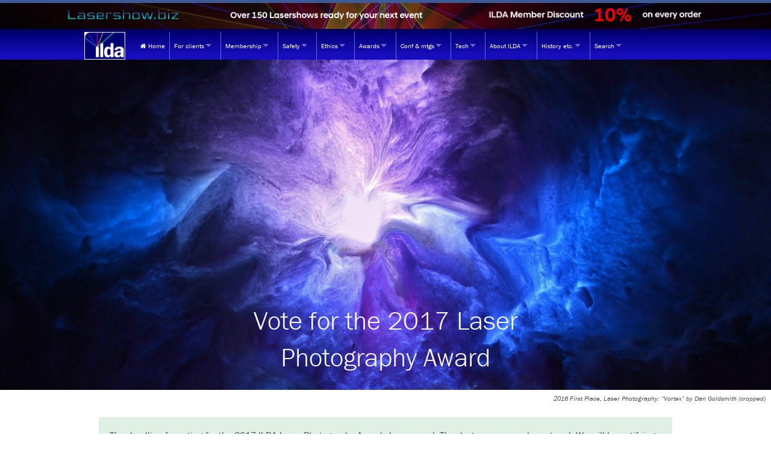

--- FILE ---
content_type: text/html
request_url: https://www.ilda.com/photos2017.htm
body_size: 10586
content:
<!doctype html>
<html class="no-js" lang="en">
<head>
    <meta charset="utf-8" />
    <meta http-equiv="x-ua-compatible" content="ie=edge" />
    <meta name="viewport" content="width=device-width, initial-scale=1, user-scalable=yes" />

	<title>2017 ILDA Award Laser Photography entries</title>

    <meta name="theme-version" content="1.8.1" />
    <meta name="foundation-version" content="5.5.4" />
    <meta name="modernizr-version" content="3.6.0" />

	
<link rel="stylesheet" href="https://use.typekit.net/feb2czb.css">


<meta http-equiv="Content-Type" content="text/html; charset=utf-8" />
		<meta name="robots" content="noindex, nofollow" />
		<link rel="apple-touch-icon" sizes="180x180" href="https://www.ilda.com/resources/2016%20ILDA%20logo%200200x0134.png" />
<link rel="apple-touch-icon" sizes="167x167" href="https://www.ilda.com/resources/2016%20ILDA%20logo%200200x0134.png" />
<link rel="icon" type="image/png" href="https://www.ilda.com/resources/2016%20ILDA%20logo%200100x0067.png" sizes="64x64" />
<link rel="icon" type="image/png" href="https://www.ilda.com/resources/favicon_medium.png" sizes="32x32" />
<link rel="apple-touch-icon" sizes="152x152" href="https://www.ilda.com/resources/2016%20ILDA%20logo%200200x0134.png" />
<link rel="icon" type="image/png" href="https://www.ilda.com/resources/favicon_small.png" sizes="16x16" />

	<meta name="twitter:card" content="summary">
	<meta name="twitter:title" content="2017 ILDA Award Laser Photography entries">
	<meta name="twitter:url" content="https://www.ilda.com/styled-2//photos2017.htm">
	<meta property="og:type" content="website">
	<meta property="og:site_name" content="International Laser Display Association">
	<meta property="og:title" content="2017 ILDA Award Laser Photography entries">
	<meta property="og:url" content="https://www.ilda.com/styled-2//photos2017.htm">

	<link rel="stylesheet" type="text/css" media="all" href="/rw_common/themes/foundation/consolidated.css" />
		
	<script>var foundation={};</script>
	<script>function loadCSS(a,b,c){"use strict";var d=window.document.createElement("link"),e=b||window.document.getElementsByTagName("script")[0],f=window.document.styleSheets;return d.rel="stylesheet",d.href=a,d.media="only x",e.parentNode.insertBefore(d,e),d.onloadcssdefined=function(a){for(var b,c=0;c<f.length;c++)f[c].href&&f[c].href===d.href&&(b=!0);b?a():setTimeout(function(){d.onloadcssdefined(a)})},d.onloadcssdefined(function(){d.media=c||"all"}),d}</script>

	<meta name="robots" content="noindex" />

			<link rel='stylesheet' type='text/css' media='all' href='rw_common/plugins/stacks/stacks.css' />
		<link rel='stylesheet' type='text/css' media='all' href='photos2017_files/stacks_page_page178.css' />
        <script type='text/javascript' charset='utf-8' src='rw_common/plugins/stacks/jquery-2.2.4.min.js'></script>
        
        <link rel="stylesheet" href="rw_common/plugins/stacks/font-awesome.min.css">
        
<script type="text/javascript" charset="utf-8" src="rw_common/plugins/stacks/jwlib-glass.min.js"></script><script type="text/javascript" charset="utf-8" src="rw_common/plugins/stacks/jwlib-proportional.js"></script><script type="text/javascript" charset="utf-8" src="rw_common/plugins/stacks/vein.min.js"></script>		
		<script type='text/javascript' charset='utf-8' src='photos2017_files/stacks_page_page178.js'></script>
        <meta name="formatter" content="Stacks v4.3.0 (6300)" >
		<meta class="stacks 4 stack version" id="com.joeworkman.stacks.foundation.paragraph.s3" name="Paragraph" content="1.9.4">
		<meta class="stacks 4 stack version" id="com.joeworkman.stacks.jack4" name="Jack" content="4.1.12">
		<meta class="stacks 4 stack version" id="com.joeworkman.stacks.foundation.topbar.s3" name="Top Bar" content="1.9.4">
		<meta class="stacks 4 stack version" id="com.onelittledesigner.stacks.cleanAccordionInner" name="Content Panel" content="4.0.0.2">
		<meta class="stacks 4 stack version" id="com.joeworkman.stacks.foundation.clearing.image" name="Clearing Image" content="1.9.3">
		<meta class="stacks 4 stack version" id="com.joeworkman.stacks.foundation.clearing" name="Clearing Gallery" content="1.9.3">
		<meta class="stacks 4 stack version" id="com.joeworkman.stacks.foundation.divider.s3" name="Divider" content="1.9.4">
		<meta class="stacks 4 stack version" id="com.joeworkman.stacks.foundation.header" name="Header" content="1.9.4">
		<meta class="stacks 4 stack version" id="com.joeworkman.stacks.foundation.styles.s3" name=" Site Styles" content="1.9.4">
		<meta class="stacks 4 stack version" id="com.joeworkman.stacks.foundation.topbar.dropzone" name="Top Bar Dropzone" content="1.9.4">
		<meta class="stacks 4 stack version" id="com.joeworkman.stacks.impact" name="Impact" content="1.6.2">
		<meta class="stacks 4 stack version" id="com.joeworkman.stacks.foundation.1col.s3" name="1 Column Foundation" content="1.9.4">
		<meta class="stacks 4 stack version" id="com.onelittledesigner.stacks.cleanAccordionCont" name="cleanAccordion" content="4.0.0.5">
		<meta class="stacks 4 stack version" id="com.joeworkman.stacks.foundation.image" name="Image" content="1.9.4">
		<meta class="stacks 4 stack version" id="com.joeworkman.stacks.impactImage" name="Impact Image Slide" content="1.6.2">
		



	<script>var jQuery=stacks.jQuery,$=jQuery;</script>
	
</head>

<body class="antialiased">

<div id="foundation-loader"></div>


<div id='stacks_out_1' class='stacks_top'><div id='stacks_in_1' class=''><div id='stacks_out_2' class='stacks_out'><div id='stacks_in_2' class='stacks_in '>      
<div id='stacks_out_2_5890' class='stacks_out'><div id='stacks_in_2_5890' class='stacks_in com_joeworkman_stacks_foundation_divider_s3_stack'><hr class="custom"/> 
</div></div><div id='stacks_out_2_5889' class='stacks_out'><div id='stacks_in_2_5889' class='stacks_in com_joeworkman_stacks_foundation_image_stack'><div class="text-center  ">  <a href="https://lasershow.biz" target="_blank">  <img class="" oncontextmenu="return false;" draggable="false"  src="photos2017_files/small-5889-779.jpg" data-interchange='[photos2017_files/small-5889-779.jpg,(default)],[photos2017_files/medium-5889-779.jpg,(medium)],[photos2017_files/large-5889-779.jpg,(large)]' alt="lasershow.biz website"/>   </a>   </div> 
</div></div><div id='stacks_out_2_5893' class='stacks_out'><div id='stacks_in_2_5893' class='stacks_in com_joeworkman_stacks_foundation_divider_s3_stack'><hr class="custom"/> 
</div></div><div id='stacks_out_2_5865' class='stacks_out'><div id='stacks_in_2_5865' class='stacks_in com_joeworkman_stacks_foundation_topbar_s3_stack'>


<div class="top-bar-wrapper full-width font-family-text  sticky  contain-to-grid  twocolor fixedShadow   submenuIndicator menu-align-left zone-align-left">
    <nav class="top-bar" data-topbar data-options="is_hover:true;custom_back_text:true;back_text:&#60; Back;mobile_show_parent_link:true;scrolltop:false;" role="navigation">
        <ul class="title-area title-area-site-setup">
            <li class="name collapse">
                
                    <a href="https://www.ilda.com/">
                        
                            <span class=""><img src="/rw_common/images/Blue logo - colored beam anim 089x060.gif" width="89" height="60" alt="International Laser Display Association"/></span>
                        
                        
                    </a>
                

                
            </li>
            <li class="toggle-topbar menu-icon">
                <a href="#">
                    <span>Menu</span>
                </a>
            </li>
        </ul>

        <section class="top-bar-section font-family-text menu-rw">







    <ul class="menu dropdown" role="navigation"><li class="has-dropdown" role="menuitem"><a href="./" rel=""><i class="fa fa-home"></i> Home</a></li><li class="has-dropdown" role="menuitem"><a href="http://www.ilda.com/404a.htm" rel=""><header>For clients</header></a><ul class="menu dropdown" role="navigation"><li class="has-dropdown" role="menuitem"><a href="" rel=""><label>WHY USE LASERS?</label></a></li><li class="has-dropdown" role="menuitem"><a href="discover_lasers.htm" rel="">The universe's most unique light</a></li><li class="has-dropdown" role="menuitem"><a href="youtube.htm" rel="">ILDA videos at YouTube</a></li><li class="has-dropdown" role="menuitem"><a href="http://www.ilda.com/404a.htm" rel=""><label>FIND A MEMBER:</label></a></li><li class="has-dropdown" role="menuitem"><a href="http://www.ildamember.com/directory-pros" target="_blank"><i class="fa fa-external-link"></i>  Find ILDA Professionals</a></li><li class="has-dropdown" role="menuitem"><a href="http://www.ildamember.com/directory_category" target="_blank"><i class="fa fa-external-link"></i>  Find by Membership category</a></li><li class="has-dropdown" role="menuitem"><a href="http://www.ildamember.com/directory_location" target="_blank"><i class="fa fa-external-link"></i>  Find Members in the U.S.</a></li><li class="has-dropdown" role="menuitem"><a href="https://www.ildamember.com/outside_US/" target="_blank"><i class="fa fa-external-link"></i>  Find Members outside the U.S.</a></li><li class="has-dropdown" role="menuitem"><a href="http://www.ildamember.com/directory_person" target="_blank"><i class="fa fa-external-link"></i>  Find by contact person</a></li><li class="has-dropdown" role="menuitem"><a href="" rel=""><label>INQUIRY REFERRAL SERVICE:</label></a></li><li class="has-dropdown" role="menuitem"><a href="inquiries-and-referrals_service.htm" rel="">Looking for lasers? Submit an inquiry</a></li><li class="has-dropdown" role="menuitem"><a href="" rel=""><label>EQUIPMENT BUYING GUIDES:</label></a></li><li class="has-dropdown" role="menuitem"><a href="projectorspecs.htm" rel="">If you are buying a projector</a></li><li class="has-dropdown" role="menuitem"><a href="controllerfaq.htm" rel="">If you are buying a controller</a></li></ul></li><li class="has-dropdown" role="menuitem"><a href="http://www.ilda.com/404a.htm" rel=""><header>Membership</header></a><ul class="menu dropdown" role="navigation"><li class="has-dropdown" role="menuitem"><a href="separator/membership-separator01.html" rel=""><label>FOR NEW MEMBERS:</label></a></li><li class="has-dropdown" role="menuitem"><a href="join.htm" rel="">Join ILDA</a></li><li class="has-dropdown" role="menuitem"><a href="separator/membership-separator03.html" rel=""><label>FOR ILDA MEMBERS:</label></a></li><li class="has-dropdown" role="menuitem"><a href="http://www.ildamember.com/renew" rel=""><i class="fa fa-external-link"></i>  Renew your Membership</a></li><li class="has-dropdown" role="menuitem"><a href="http://www.ildamember.com/store" rel=""><i class="fa fa-external-link"></i>  Store (trophies, shirts, more)</a></li><li class="has-dropdown" role="menuitem"><a href="http://www.ildamember.com/events" rel=""><i class="fa fa-external-link"></i>  Events (classes, Conference, etc.)</a></li><li class="has-dropdown" role="menuitem"><a href="https://ahs-member-us.ajg.com/ilda/" rel=""><i class="fa fa-external-link"></i>  Health Plans for U.S. Members</a></li><li class="has-dropdown" role="menuitem"><a href="https://www.ildamember.com" rel=""><i class="fa fa-external-link"></i>  Member & Event Management (MEM) website</a></li><li class="has-dropdown" role="menuitem"><a href="http://www.ilda.com/404a.htm" rel=""><header>MEM webpages only for ILDA Members...</header></a><ul class="menu dropdown" role="navigation"><li class="has-dropdown" role="menuitem"><a href="http://www.ildamember.com/ildalist" rel=""><i class="fa fa-external-link"></i>  ILDA List email</a></li><li class="has-dropdown" role="menuitem"><a href="http://www.ildamember.com/skyzan" rel=""><i class="fa fa-external-link"></i>  Skyzan safety software</a></li><li class="has-dropdown" role="menuitem"><a href="http://www.ildamember.com/FAAtips" rel=""><i class="fa fa-external-link"></i>  FAA report tips</a></li><li class="has-dropdown" role="menuitem"><a href="http://www.ildamember.com/FAAinfo" rel=""><i class="fa fa-external-link"></i>  FAA contact info</a></li><li class="has-dropdown" role="menuitem"><a href="http://www.ildamember.com/z136" rel=""><i class="fa fa-external-link"></i>  ANSI Z136 discount</a></li><li class="has-dropdown" role="menuitem"><a href="http://www.ildamember.com/as" rel=""><i class="fa fa-external-link"></i>  Audience scanning info</a></li><li class="has-dropdown" role="menuitem"><a href="http://www.ildamember.com/avoiding-damage-to-cameras" rel=""><i class="fa fa-external-link"></i>  Avoiding damage to cameras</a></li><li class="has-dropdown" role="menuitem"><a href="http://www.ildamember.com/Blank-lasershow-safety-form" rel=""><i class="fa fa-external-link"></i>  Blank lasershow safety form</a></li><li class="has-dropdown" role="menuitem"><a href="http://www.ildamember.com/logos4members" rel=""><i class="fa fa-external-link"></i>  ILDA Member logos</a></li><li class="has-dropdown" role="menuitem"><a href="http://www.ildamember.com/logos4iaplc" rel=""><i class="fa fa-external-link"></i>  ILDA Pro logos</a></li><li class="has-dropdown" role="menuitem"><a href="http://www.ildamember.com/awardphotos" rel=""><i class="fa fa-external-link"></i>  ILDA Award photos</a></li><li class="has-dropdown" role="menuitem"><a href="http://www.ildamember.com/voting" rel=""><i class="fa fa-external-link"></i>  ILDA voting procedures</a></li><li class="has-dropdown" role="menuitem"><a href="http://www.ildamember.com/password-main-site" rel=""><i class="fa fa-external-link"></i>  Password for laserist.org site</a></li><li class="has-dropdown" role="menuitem"><a href="http://www.ildamember.com/shooter.htm" rel=""><i class="fa fa-external-link"></i>  Active shooter safety info</a></li></ul></li><li class="has-dropdown" role="menuitem"><a href="http://www.ilda.com/404a.htm" rel=""><label>MEMBERSHIP FAQ AND POLICIES:</label></a></li><li class="has-dropdown" role="menuitem"><a href="membershipFAQ.htm" rel="">Frequently asked questions</a></li><li class="has-dropdown" role="menuitem"><a href="certification-laser-show-companies.htm" rel="">Professional accreditation program</a></li><li class="has-dropdown" role="menuitem"><a href="individual-student-member-restrictions.htm" rel="">Restrictions on Individual, Hobbyist & Student Members</a></li><li class="has-dropdown" role="menuitem"><a href="https://www.ilda.com/logopolicy.htm" rel="">ILDA logo use by Members</a></li><li class="has-dropdown" role="menuitem"><a href="logo-use.htm" rel="">Restrictions on ILDA logo usage</a></li><li class="has-dropdown" role="menuitem"><a href="branch-office_policy.htm" rel="">Branch office listings</a></li></ul></li><li class="has-dropdown" role="menuitem"><a href="http://www.ilda.com/404a.htm" rel=""><header>Safety</header></a><ul class="menu dropdown" role="navigation"><li class="has-dropdown" role="menuitem"><a href="safety-info.htm" rel="">Safety is vital</a></li><li class="has-dropdown" role="menuitem"><a href="safety-basics.htm" rel="">Basic Principles of Lasershow Safety</a></li><li class="has-dropdown" role="menuitem"><a href="cata.htm" rel="">Category A Laser Show Standard</a></li><li class="has-dropdown" role="menuitem"><a href="" rel=""><label>ILDA LASER SAFETY COURSES:</label></a></li><li class="has-dropdown" role="menuitem"><a href="LSOcourse.htm" rel="">Laser safety courses</a></li><li class="has-dropdown" role="menuitem"><a href="LSOgraduates.html" rel="">Laser safety course graduates</a></li><li class="has-dropdown" role="menuitem"><a href="separator/safety-separator02.html" rel=""><label>SAFETY INFO FOR MEMBERS ONLY:</label></a></li><li class="has-dropdown" role="menuitem"><a href="http://www.ildamember.com/skyzan" rel=""><i class="fa fa-external-link"></i>  RLI SKYZAN (Members only)</a></li><li class="has-dropdown" role="menuitem"><a href="http://www.ildamember.com/z136" rel=""><i class="fa fa-external-link"></i>  ANSI Z136 discount (Members only)</a></li><li class="has-dropdown" role="menuitem"><a href="separator/safety-separator03.html" rel=""><label>SAFETY INFO FOR EVERYONE:</label></a></li><li class="has-dropdown" role="menuitem"><a href="http://www.lasershowsafety.info" rel=""><i class="fa fa-external-link"></i>  ILDA LasershowSafety.info website</a></li><li class="has-dropdown" role="menuitem"><a href="audiencescanningsafety.htm" rel="">How to do safe audience scanning</a></li><li class="has-dropdown" role="menuitem"><a href="audiencescanningtips.htm" rel="">Audience scanning tips</a></li><li class="has-dropdown" role="menuitem"><a href="LSOtopics/" rel="">Topics LSOs and operators should know</a></li><li class="has-dropdown" role="menuitem"><a href="separator/safety-separator04.html" rel=""><label>SAFETY CONCERNS?</label></a></li><li class="has-dropdown" role="menuitem"><a href="injury.html" rel="">Injury from a light show laser?</a></li><li class="has-dropdown" role="menuitem"><a href="camera-sensor-damage.htm" rel="">Laser show damage to cameras</a></li><li class="has-dropdown" role="menuitem"><a href="report-unsafe-show.html" rel="">Report an unsafe show</a></li></ul></li><li class="has-dropdown" role="menuitem"><a href="http://www.ilda.com/404a.htm" rel=""><header>Ethics</header></a><ul class="menu dropdown" role="navigation"><li class="has-dropdown" role="menuitem"><a href="ethics.htm" rel="">Code of Ethics</a></li><li class="has-dropdown" role="menuitem"><a href="codeofbusinesspractice.htm" rel="">Code of Business Practice</a></li><li class="has-dropdown" role="menuitem"><a href="piracy.htm" rel="">Statement on piracy</a></li><li class="has-dropdown" role="menuitem"><a href="consumer.html" rel="">Consumer protection</a></li><li class="has-dropdown" role="menuitem"><a href="separator/ethics-separator01.html" rel=""><label>IF YOU HAVE AN ETHICS ISSUE:</label></a></li><li class="has-dropdown" role="menuitem"><a href="ethicscomplaint.htm" rel="">File an Ethics Complaint</a></li></ul></li><li class="has-dropdown" role="menuitem"><a href="http://www.ilda.com/404a.htm" rel=""><header>Awards</header></a><ul class="menu dropdown" role="navigation"><li class="has-dropdown" role="menuitem"><a href="awards.htm" rel="">About the ILDA Awards</a></li><li class="has-dropdown" role="menuitem"><a href="separator/awards-separator03.html" rel=""><label>ILDA AWARD WINNERS:</label></a></li><li class="has-dropdown" role="menuitem"><a href="https://www.ilda.com/awards2024.htm" rel=""><i class="fa fa-trophy"></i>  2024 ILDA Award winners</a></li><li class="has-dropdown" role="menuitem"><a href="all-awards.htm" rel=""><i class="fa fa-trophy"></i>  All ILDA Award winners, 1988-present</a></li><li class="has-dropdown" role="menuitem"><a href="awardsCAAlist.htm" rel=""><i class="fa fa-trophy"></i>  Career Achievement Award recipients</a></li><li class="has-dropdown" role="menuitem"><a href="awardsSAAlist.htm" rel=""><i class="fa fa-trophy"></i>  Special Achievement Award recipients</a></li><li class="has-dropdown" role="menuitem"><a href="https://www.ilda.com/youtube.htm" rel="">ILDA Award videos at YouTube</a></li><li class="has-dropdown" role="menuitem"><a href="https://www.ilda.com/photobook.htm" rel="">1988-2023 ILDA photo awards book</a></li><li class="has-dropdown" role="menuitem"><a href="separator/awards-separator02.html" rel=""><label>AWARDS ENTERING AND RULES:</label></a></li><li class="has-dropdown" role="menuitem"><a href="http://www.ilda.com/404a.htm" rel=""><header>Past entry forms & voting...</header></a><ul class="menu dropdown" role="navigation"><li class="has-dropdown" role="menuitem"><a href="rules2025/" rel="">Enter the 2025 ILDA Awards</a></li><li class="has-dropdown" role="menuitem"><a href="photos2025/" rel="">2025 Laser Photography voting</a></li><li class="has-dropdown" role="menuitem"><a href="caa2025/" rel="">2025 Career Achievement voting</a></li></ul></li><li class="has-dropdown" role="menuitem"><a href="awards_judging.htm" rel="">Judging guidelines & procedures</a></li><li class="has-dropdown" role="menuitem"><a href="temp/awards_laser-jockey.htm" rel="">Laser Jockey rules for in-person conf</a></li><li class="has-dropdown" role="menuitem"><a href="CAAnominee/" rel="">Info for CAA nominees</a></li><li class="has-dropdown" role="menuitem"><a href="awardscomm.htm" rel="">The Awards Committee</a></li></ul></li><li class="has-dropdown" role="menuitem"><a href="http://www.ilda.com/404a.htm" rel=""><header>Conf & mtgs</header></a><ul class="menu dropdown" role="navigation"><li class="has-dropdown" role="menuitem"><a href="conf2025/" rel="">2025 in Huntsville, Alabama</a></li><li class="has-dropdown" role="menuitem"><a href="" rel=""><hr></a></li><li class="has-dropdown" role="menuitem"><a href="http://www.ilda.com/404a.htm" rel=""><header>Recent Conferences since 2013</header></a><ul class="menu dropdown" role="navigation"><li class="has-dropdown" role="menuitem"><a href="conf2024/" rel="">2024 in Wrocław, Poland</a></li><li class="has-dropdown" role="menuitem"><a href="conf2023/" rel="">2023 in North Carolina</a></li><li class="has-dropdown" role="menuitem"><a href="conf2022/" rel="">2022 in London</a></li><li class="has-dropdown" role="menuitem"><a href="conf2021-cloud.html" rel="">2021 online Cloud Conference</a></li><li class="has-dropdown" role="menuitem"><a href="cc/" rel="">2020 online Cloud Conference</a></li><li class="has-dropdown" role="menuitem"><a href="conf2019.html" rel="">2019 in Orlando</a></li><li class="has-dropdown" role="menuitem"><a href="conf2018.html" rel="">2018 in Montréal</a></li><li class="has-dropdown" role="menuitem"><a href="conf2017.html" rel="">2017 in Bratislava, Slovakia</a></li><li class="has-dropdown" role="menuitem"><a href="conf2016.html" rel="">2016 in Baltimore</a></li><li class="has-dropdown" role="menuitem"><a href="conf2015.html" rel="">2015 in Dubai</a></li><li class="has-dropdown" role="menuitem"><a href="conf2014.html" rel="">2014 in Las Vegas</a></li><li class="has-dropdown" role="menuitem"><a href="conf2013.html" rel="">2013 in Aalen, Germany</a></li></ul></li><li class="has-dropdown" role="menuitem"><a href="list-of-ILDA-Conference-locations.htm" rel="">List of all past Conferences</a></li><li class="has-dropdown" role="menuitem"><a href="" rel=""><hr></a></li><li class="has-dropdown" role="menuitem"><a href="conf-info.htm" rel="">Information for potential hosts</a></li></ul></li><li class="has-dropdown" role="menuitem"><a href="http://www.ilda.com/404a.htm" rel=""><header>Tech</header></a><ul class="menu dropdown" role="navigation"><li class="has-dropdown" role="menuitem"><a href="technical.htm" rel="">Technical standards</a></li><li class="has-dropdown" role="menuitem"><a href="techcomm.htm" rel="">Technical Committee</a></li><li class="has-dropdown" role="menuitem"><a href="page-2/" rel="">Category A Laser Show Standard</a></li><li class="has-dropdown" role="menuitem"><a href="idn.htm" rel="">About IDN - ILDA Digital Network</a></li><li class="has-dropdown" role="menuitem"><a href="" rel=""><label>TECHNICAL INFO:</label></a></li><li class="has-dropdown" role="menuitem"><a href="http://www.ilda.com/projectorspecs.htm" rel="">Laser projector specifications</a></li><li class="has-dropdown" role="menuitem"><a href="http://www.ilda.com/controllerfaq.htm" rel="">Laser controller FAQ</a></li><li class="has-dropdown" role="menuitem"><a href="hardwaresafetylist.htm" rel="">Hardware safety list</a></li><li class="has-dropdown" role="menuitem"><a href="hazefoglasers.htm" rel="">Haze and fog for laser shows</a></li><li class="has-dropdown" role="menuitem"><a href="http://www.laserist.org/laserist2008/projector-connections.htm" rel=""><i class="fa fa-external-link"></i>  Projector power connections article</a></li><li class="has-dropdown" role="menuitem"><a href="separator/history-separator04.html" rel=""><label>BEHIND THE SCENES:</label></a></li><li class="has-dropdown" role="menuitem"><a href="http://www.ilda.com/hazefoglasers.htm#logo" rel="">Windows 10 logo</a></li></ul></li><li class="has-dropdown" role="menuitem"><a href="http://www.ilda.com/404a.htm" rel=""><header>About ILDA</header></a><ul class="menu dropdown" role="navigation"><li class="has-dropdown" role="menuitem"><a href="contact.htm" rel="">Contact us</a></li><li class="has-dropdown" role="menuitem"><a href="separator/about-separator01.html" rel=""><label>STRUCTURE:</label></a></li><li class="has-dropdown" role="menuitem"><a href="mission.htm" rel="">Purpose & mission</a></li><li class="has-dropdown" role="menuitem"><a href="board.htm" rel="">Board & officers</a></li><li class="has-dropdown" role="menuitem"><a href="boardminutes.htm" rel="">Board minutes</a></li><li class="has-dropdown" role="menuitem"><a href="committees.htm" rel="">Committees</a></li><li class="has-dropdown" role="menuitem"><a href="bylaws.htm" rel="">Bylaws</a></li><li class="has-dropdown" role="menuitem"><a href="voting/" rel="">Voting procedures</a></li><li class="has-dropdown" role="menuitem"><a href="womeninilda.htm" rel="">Women in ILDA and lasershows</a></li><li class="has-dropdown" role="menuitem"><a href="http://www.ilda.com/404a.htm" rel=""><label>LEGAL:</label></a></li><li class="has-dropdown" role="menuitem"><a href="permission-to-reprint.htm" rel="">Permission to reprint</a></li><li class="has-dropdown" role="menuitem"><a href="logopolicy.htm" rel="">Name and logo policy</a></li><li class="has-dropdown" role="menuitem"><a href="ilda-as-association.htm" rel="">Association limits</a></li><li class="has-dropdown" role="menuitem"><a href="certification-overview.htm" rel="">Accreditation programs</a></li><li class="has-dropdown" role="menuitem"><a href="separator/about-separator03.html" rel=""><label>ANNUAL MAGAZINE:</label></a></li><li class="has-dropdown" role="menuitem"><a href="laserist.html" rel=""><i>The Laserist</i> magazine</a></li></ul></li><li class="has-dropdown" role="menuitem"><a href="http://www.ilda.com/404a.htm" rel=""><header>History etc.</header></a><ul class="menu dropdown" role="navigation"><li class="has-dropdown" role="menuitem"><a href="separator/about-separator02.html" rel=""><label>ILDA HISTORY:</label></a></li><li class="has-dropdown" role="menuitem"><a href="history.htm" rel="">ILDA history & timeline</a></li><li class="has-dropdown" role="menuitem"><a href="firstmeetings.htm" rel="">Initial ILDA meetings, 1986</a></li><li class="has-dropdown" role="menuitem"><a href="past-board.htm" rel="">Past Boards of Directors timeline</a></li><li class="has-dropdown" role="menuitem"><a href="https://www.ilda.com/all-awards.htm" rel="">Past ILDA Award winners</a></li><li class="has-dropdown" role="menuitem"><a href="photobook.htm" rel="">1988-2023 ILDA photo awards book</a></li><li class="has-dropdown" role="menuitem"><a href="styled/history-separator01.html" rel=""><label>LASERSHOW INDUSTRY HISTORY:</label></a></li><li class="has-dropdown" role="menuitem"><a href="march7.htm" rel="">March 7 - International Laserist Day</a></li><li class="has-dropdown" role="menuitem"><a href="ivandryer.html" rel="">Ivan Dryer 1939-2017</a></li><li class="has-dropdown" role="menuitem"><a href="laserium.htm" rel="">About Laserium®</a></li><li class="has-dropdown" role="menuitem"><a href="laserhistory.htm" rel="">Laser show history links</a></li><li class="has-dropdown" role="menuitem"><a href="https://www.ilda.com/womeninilda.htm" rel="">Women in ILDA and lasershows</a></li><li class="has-dropdown" role="menuitem"><a href="" rel=""><label>FREE ONLINE BOOK:</label></a></li><li class="has-dropdown" role="menuitem"><a href="thomas.htm" rel="">Laserium® Laserist: Greatest Job on Earth</a></li></ul></li><li class="has-dropdown" role="menuitem"><a href="http://www.ilda.com/404a.htm" rel=""><header>Search</header></a><ul class="menu dropdown" role="navigation"><li class="has-dropdown" role="menuitem"><a href="separator/sites-separator01.html" rel=""><label>THIS WEBSITE:</label></a></li><li class="has-dropdown" role="menuitem"><a href="search/" rel="">Search</a></li><li class="has-dropdown" role="menuitem"><a href="privacy.htm" rel="">Privacy policy</a></li><li class="has-dropdown" role="menuitem"><a href="separator/sites-separator02.html" rel=""><label>OTHER ILDA WEBSITES:</label></a></li><li class="has-dropdown" role="menuitem"><a href="safetysite.htm" rel=""><i class="fa fa-external-link"></i>  Safety site</a></li><li class="has-dropdown" role="menuitem"><a href="membersite.htm" rel=""><i class="fa fa-external-link"></i>  Member site</a></li></ul></li></ul>










        </section>
    </nav>
</div>



</div></div></div></div><div id='stacks_out_65' class='stacks_out stacks_l_hidden stacks_m_hidden'><div id='stacks_in_65' class='stacks_in com_joeworkman_stacks_impact_stack'> <div class="impact-wrapper impact-preload   proportional-height  "> <div class="pre-loader hidden    "> <i class="pl-spinner hidden fa fa-spinner fa-pulse fa-4x"></i> </div>  <div class="jw-impact slides"> <div class="fg-content fg-full-height">  </div> <ul class="slides-container  "> <li class="impact-slide  slide slide-stacks_in_66 fg-content "  >  <img oncontextmenu="return false;" draggable="false" class="impact-image"  src='  photos2017_files/slideshowImage-66.jpg  ' alt=""  >   <div class="impact-container h-center v-bottom"> <div class="slide-content"> <div id='stacks_out_67' class='stacks_out'><div id='stacks_in_67' class='stacks_in com_joeworkman_stacks_foundation_header_stack'><h1 class="text-center  fn-text-sw4c1   " >Vote for the 2017 Laser Photography Award</h1> 
</div></div> </div> </div>  </li> 
 </ul> <nav class="slides-navigation"> <a href="#" class="next"></a> <a href="#" class="prev"></a> </nav>  </div>  </div>  
</div></div><div id='stacks_out_71' class='stacks_out stacks_s_hidden'><div id='stacks_in_71' class='stacks_in com_joeworkman_stacks_impact_stack'> <div class="impact-wrapper impact-preload   proportional-height  "> <div class="pre-loader hidden    "> <i class="pl-spinner hidden fa fa-spinner fa-pulse fa-4x"></i> </div>  <div class="jw-impact slides"> <div class="fg-content fg-full-height">  </div> <ul class="slides-container  "> <li class="impact-slide  slide slide-stacks_in_72 fg-content "  >  <img oncontextmenu="return false;" draggable="false" class="impact-image"  src='  photos2017_files/slideshowImage-72.jpg  ' alt=""  >   <div class="impact-container h-center v-bottom"> <div class="slide-content"> <div id='stacks_out_73' class='stacks_out'><div id='stacks_in_73' class='stacks_in com_joeworkman_stacks_foundation_header_stack'><h1 class="text-center  fn-text-sw4c1   " >Vote for the 2017 Laser Photography Award</h1> 
</div></div> </div> </div>  </li> 
 </ul> <nav class="slides-navigation"> <a href="#" class="next"></a> <a href="#" class="prev"></a> </nav>  </div>  </div>  
</div></div><div id='stacks_out_97' class='stacks_out stacks_l_hidden stacks_m_hidden'><div id='stacks_in_97' class='stacks_in text_stack'><span id='stacks_in_98'><p style="text-align:center;"><span style="font-size:11px; "><em>2016 First Place winner: &rdquo;Vortex&rdquo; by Dan Goldsmith (cropped)</em></span></p></span></div></div><div id='stacks_out_101' class='stacks_out stacks_s_hidden'><div id='stacks_in_101' class='stacks_in text_stack'><p style="text-align:right;"><span style="font-size:11px; "><em>2016 First Place, Laser Photography: &ldquo;Vortex&rdquo; by Dan Goldsmith (cropped)&nbsp;&nbsp;&nbsp;</em></span></p></div></div><div id='stacks_out_266' class='stacks_out'><div id='stacks_in_266' class='stacks_in com_joeworkman_stacks_foundation_1col_s3_stack'> 
<div class='row        '  > <div class='columns small-12      '> <div id='stacks_out_267' class='stacks_out'><div id='stacks_in_267' class='stacks_in com_joeworkman_stacks_foundation_paragraph_s3_stack'> <p class="text-left    " draggable="false" >The deadline for voting for the 2017 ILDA Laser Photography Awards has passed. Thanks to everyone who entered. We will be notifying winners via email, before June 31 2017. The public announcement of the ILDA Award winners will be November 8 2017, at the <a href="conf2017.html" title="2017 in Bratislava, Slovakia">ILDA Conference</a> in Bratislava.</p>  
</div></div><div id='stacks_out_271' class='stacks_out'><div id='stacks_in_271' class='stacks_in com_joeworkman_stacks_foundation_paragraph_s3_stack'> <p class="text-left    " draggable="false" >The remainder of this page is left for reference, even though the deadline to vote has already passed.</p>  
</div></div> </div> </div> 
</div></div><div id='stacks_out_7' class='stacks_out'><div id='stacks_in_7' class='stacks_in com_joeworkman_stacks_foundation_1col_s3_stack'> 
<div class='row        '  > <div class='columns small-12      '> <div id='stacks_out_92' class='stacks_out'><div id='stacks_in_92' class='stacks_in com_joeworkman_stacks_foundation_header_stack'><h2 class="text-center     " >How to vote</h2> 
</div></div><div id='stacks_out_81' class='stacks_out'><div id='stacks_in_81' class='stacks_in text_stack'>All <a href="http://www.ildamember.com/directory_category">current 2017 ILDA Members</a>, including Student Members, are eligible to vote for the 2017 Laser Photography Award.<br /><br />Look through all 23 photos below. Click on any image to see a larger-sized view and a description supplied by the entrant. Choose your top three favorites.<br /><br /><ul class="disc"><li><strong>To vote, send an email to a special ILDA address, </strong><strong><a href="mailto:photo-vote@laserist.org?subject=Voting%20for%202017%20ILDA%20Award%20Laser%20Photography%20category">photo-vote@laserist.org</a></strong><strong>. In the email, include your ILDA Member name (company or individual), your name, and your choice for First Place, for Second Place, and for Third Place.</strong> This is a sample email:</li></ul></div></div><div id='stacks_out_262' class='stacks_out'><div id='stacks_in_262' class='stacks_in text_stack'><span style="font:14px Courier, mono; color:#000000;">TO: photo-vote@laserist.org<br />FROM: jdoe@doerayme.com<br /><br />Hi, here is the Laser Photography vote for Doe-Ray-Me Lasers Inc.<br />First Place: Summerbreeze Laser Beams<br />Second Place: Tremendous Concert<br />Third Place: Symphony in Coherence</span><span style="font:14px Courier-Oblique; color:#000000;"><em><br /></em></span><span style="font:14px Courier, mono; color:#000000;"><br />Thank you!<br /><br />&mdash; Jane Doe</span></div></div><div id='stacks_out_264' class='stacks_out'><div id='stacks_in_264' class='stacks_in text_stack'><strong>DEADLINE:</strong> Voting opens on Monday 29 May 2017 and closes on Monday 12 June 2017. <span style="color:#800000;font-weight:bold; ">Votes must be sent by 11:59 pm, your local time, on 12 June.</span><strong> </strong> (Note: You can also <a href="caa2017.php" title="2017 Vote for Career Achievement Award">vote for the Career Achievement Award</a> during the same period; this will be a different email which goes to a different address.)<br /><br />Vote for Laser Photography Award entries only once per ILDA Member. If we receive more than one Laser Photography voting email from an ILDA Member, only the first email received will be counted.</div></div><div id='stacks_out_132' class='stacks_out stacks_l_hidden'><div id='stacks_in_132' class='stacks_in text_stack'><strong>Note for phones: </strong>Phones held horizontally may cut off part of the larger-sized view. For this reason, we do not recommend that you judge the entries on a phone held horizontally.</div></div><div id='stacks_out_103' class='stacks_out stacks_l_hidden stacks_m_hidden'><div id='stacks_in_103' class='stacks_in com_joeworkman_stacks_foundation_paragraph_s3_stack'> <p class="text-left    " draggable="false" ><span id='stacks_in_104'><p style="text-align:center;"><span style="font-size:22px; color:#497FAE;font-weight:bold; ">2017 Laser Photography entries</span><span style="font-size:25px; color:#497FAE;"><br /></span><span style="font-size:16px; color:#497FAE;">Choose your First, Second and Third favorites</span></p></span></p>  
</div></div><div id='stacks_out_260' class='stacks_out stacks_s_hidden'><div id='stacks_in_260' class='stacks_in com_joeworkman_stacks_foundation_paragraph_s3_stack'> <p class="text-left    " draggable="false" ><span id='stacks_in_261'><p style="text-align:center;"><span style="font-size:29px; color:#497FAE;font-weight:bold; ">2017 Laser Photography Award entries</span><span style="font-size:29px; color:#497FAE;"><br /></span><span style="font-size:23px; color:#497FAE;">Choose your First, Second and Third favorites</span></p></span></p>  
</div></div><div id='stacks_out_3' class='stacks_out'><div id='stacks_in_3' class='stacks_in com_joeworkman_stacks_foundation_clearing_stack'> <ul id="clearing_stacks_in_3" class="small-block-grid-2 medium-block-grid-3 large-block-grid-4  " data-clearing>   <li > <a href="photos2017_files/fullres-4.jpg"> <img oncontextmenu="return false;" draggable="false" src="photos2017_files/thumb-4.jpg" alt="Al Corazon"  data-caption="&#60;b&#62;&#34;Al Corazon&#34;&#60;/b&#62; -- [no description supplied]" /> <p class="text-center">Al Corazon</p>  </a> </li>  
 <li > <a href="photos2017_files/fullres-9.jpg"> <img oncontextmenu="return false;" draggable="false" src="photos2017_files/thumb-9.png" alt="Aqua Class"  data-caption="&#60;b&#62;&#34;Aqua Class&#34;&#60;/b&#62; -- EDM concert event on world&#39;s largest cruise ship off the coast of Mexico " /> <p class="text-center">Aqua Class</p>  </a> </li>  
 <li > <a href="photos2017_files/fullres-10.jpg"> <img oncontextmenu="return false;" draggable="false" src="photos2017_files/thumb-10.png" alt="Blueish"  data-caption="&#60;b&#62;&#34;Blueish&#34;&#60;/b&#62; -- [no description supplied]" /> <p class="text-center">Blueish</p>  </a> </li>  
 <li > <a href="photos2017_files/fullres-11.jpg"> <img oncontextmenu="return false;" draggable="false" src="photos2017_files/thumb-11.png" alt="Circle"  data-caption="&#60;b&#62;&#34;Circle&#34;&#60;/b&#62; -- This photo was taken during the multimedia show for opening Olympic Park RIO in Czech Republic." /> <p class="text-center">Circle</p>  </a> </li>  
 <li > <a href="photos2017_files/fullres-17.jpg"> <img oncontextmenu="return false;" draggable="false" src="photos2017_files/thumb-17.png" alt="Diamond"  data-caption="&#60;b&#62;&#34;Diamond&#34;&#60;/b&#62; -- Lasers were used to illuminate a diamond plexiglas structure. By hitting the edges and joints of the plexiglas, the light travels and blends into an amazing display.  The diamond structure is entirely illuminated with laser only. No other lighting was used." /> <p class="text-center">Diamond</p>  </a> </li>  
 <li > <a href="photos2017_files/fullres-18.jpg"> <img oncontextmenu="return false;" draggable="false" src="photos2017_files/thumb-18.png" alt="Dome Magic"  data-caption="&#60;b&#62;&#34;Dome Magic&#34;&#60;/b&#62; -- Laser beams in a 16m diameter planetarium dome. In the middle shines the starball projector Megastar." /> <p class="text-center">Dome Magic</p>  </a> </li>  
 <li > <a href="photos2017_files/fullres-20.jpg"> <img oncontextmenu="return false;" draggable="false" src="photos2017_files/thumb-20.png" alt="Eden Project"  data-caption="&#60;b&#62;&#34;Eden Project&#34;&#60;/b&#62; -- Lasers silhouette the Garden of Eden perfectly, from the dark shades of the landscape to the pastel lights of the lasers." /> <p class="text-center">Eden Project</p>  </a> </li>  
 <li > <a href="photos2017_files/fullres-21.jpg"> <img oncontextmenu="return false;" draggable="false" src="photos2017_files/thumb-21.png" alt="Laser Boxing Ring"  data-caption="&#60;b&#62;&#34;Laser Boxing Ring&#34;&#60;/b&#62; -- Inspired from the rails on a boxing ring and the use of bounce mirrors with targeted beams, to create a more 3-dimensional laser effect." /> <p class="text-center">Laser Boxing Ring</p>  </a> </li>  
 <li > <a href="photos2017_files/fullres-22.jpg"> <img oncontextmenu="return false;" draggable="false" src="photos2017_files/thumb-22.png" alt="Laser Latte"  data-caption="&#60;b&#62;&#34;Laser Latte&#34;&#60;/b&#62; -- Get your mornings started with a laser latte." /> <p class="text-center">Laser Latte</p>  </a> </li>  
 <li > <a href="photos2017_files/fullres-23.jpg"> <img oncontextmenu="return false;" draggable="false" src="photos2017_files/thumb-23.png" alt="Light Connects the World!"  data-caption="&#60;b&#62;&#34;Light Connects the World!&#34;&#60;/b&#62; -- This bridge is called &#34;Blue Bridge&#34;. At night, the bridge is totally dark, if no car drives over. One night we were bored and decided to illuminate the bridge. Any light you see is from lasers and flashlights. Exposure time 679 sec. " /> <p class="text-center">Light Connects the World!</p>  </a> </li>  
 <li > <a href="photos2017_files/fullres-25.jpg"> <img oncontextmenu="return false;" draggable="false" src="photos2017_files/thumb-25.png" alt="Loving Avatars"  data-caption="&#60;b&#62;&#34;Loving Avatars&#34;&#60;/b&#62; -- Here we began to create the feeling of the avatars in the scene where they meet the first time." /> <p class="text-center">Loving Avatars</p>  </a> </li>  
 <li > <a href="photos2017_files/fullres-24.jpg"> <img oncontextmenu="return false;" draggable="false" src="photos2017_files/thumb-24.png" alt="Neon Spring"  data-caption="&#60;b&#62;&#34;Neon Spring&#34;&#60;/b&#62; -- [no description supplied]" /> <p class="text-center">Neon Spring</p>  </a> </li>  
 <li > <a href="photos2017_files/fullres-28.jpg"> <img oncontextmenu="return false;" draggable="false" src="photos2017_files/thumb-28.png" alt="Philips Lighting Juventus Stadium Hands"  data-caption="&#60;b&#62;&#34;Philips Lighting Juventus Stadium Hands&#34;&#60;/b&#62; -- This photo was shot during the realization and programming of a laser show at request of Juventus Football Club for this sponsor." /> <p class="text-center">Philips Lighting Juventus Stadium Hands</p>  </a> </li>  
 <li > <a href="photos2017_files/fullres-27.jpg"> <img oncontextmenu="return false;" draggable="false" src="photos2017_files/thumb-27.png" alt="Philips Lighting Juventus Stadium Logo"  data-caption="&#60;b&#62;&#34;Philips Lighting Juventus Stadium Logo&#34;&#60;/b&#62; -- This photo was shot during the realization and programming of a laser show at request of Juventus Football Club for this sponsor." /> <p class="text-center">Philips Lighting Juventus Stadium Logo</p>  </a> </li>  
 <li > <a href="photos2017_files/fullres-29.jpg"> <img oncontextmenu="return false;" draggable="false" src="photos2017_files/thumb-29.png" alt="Purple Silk"  data-caption="&#60;b&#62;&#34;Purple Silk&#34;&#60;/b&#62; -- [no description supplied]" /> <p class="text-center">Purple Silk</p>  </a> </li>  
 <li > <a href="photos2017_files/fullres-30.jpg"> <img oncontextmenu="return false;" draggable="false" src="photos2017_files/thumb-30.png" alt="Scaffolding :-)"  data-caption="&#60;b&#62;&#34;Scaffolding :-)&#34;&#60;/b&#62; -- Lasershow job in a riding hall and what happens when the customer says we do not need to bring tripods, he places scaffoldings…" /> <p class="text-center">Scaffolding :-)</p>  </a> </li>  
 <li > <a href="photos2017_files/fullres-31.jpg"> <img oncontextmenu="return false;" draggable="false" src="photos2017_files/thumb-31.png" alt="Stargate"  data-caption="&#60;b&#62;&#34;Stargate&#34;&#60;/b&#62; -- Warp speed ahead! 3d laser light sends us down the stargate to explore the unknown." /> <p class="text-center">Stargate</p>  </a> </li>  
 <li > <a href="photos2017_files/fullres-32.jpg"> <img oncontextmenu="return false;" draggable="false" src="photos2017_files/thumb-32.png" alt="The Other Side"  data-caption="&#60;b&#62;&#34;The Other Side&#34;&#60;/b&#62; -- [no description supplied]" /> <p class="text-center">The Other Side</p>  </a> </li>  
 <li > <a href="photos2017_files/fullres-33.jpg"> <img oncontextmenu="return false;" draggable="false" src="photos2017_files/thumb-33.png" alt="Trinity"  data-caption="&#60;b&#62;&#34;Trinity&#34;&#60;/b&#62; -- [no description supplied]" /> <p class="text-center">Trinity</p>  </a> </li>  
 <li > <a href="photos2017_files/fullres-34.jpg"> <img oncontextmenu="return false;" draggable="false" src="photos2017_files/thumb-34.png" alt="Ultra Carl Cox Stage 2016"  data-caption="&#60;b&#62;&#34;Ultra Carl Cox Stage 2016&#34;&#60;/b&#62; -- Every year, Downtown Miami&#39;s Bayfront Park is taken over by the Ultra music festival. We supplied lasers for 5 stages, including the Carl Cox (Mega) stage. Behind the DJ is a massive video screen and ten 20W RGB lasers. The lasers are spread out over the area and terminated on various things behind the FOH position. For three days, our operator stands with the LD and jams live with the various artists." /> <p class="text-center">Ultra Carl Cox Stage 2016</p>  </a> </li>  
 <li > <a href="photos2017_files/fullres-35.jpg"> <img oncontextmenu="return false;" draggable="false" src="photos2017_files/thumb-35.png" alt="Vodafone"  data-caption="&#60;b&#62;&#34;Vodafone&#34;&#60;/b&#62; -- A shot from a corporate event combining a lot of effects." /> <p class="text-center">Vodafone</p>  </a> </li>  
 <li > <a href="photos2017_files/fullres-36.jpg"> <img oncontextmenu="return false;" draggable="false" src="photos2017_files/thumb-36.png" alt="VUB Laserart - White Night"  data-caption="&#60;b&#62;&#34;VUB Laserart - White Night&#34;&#60;/b&#62; -- The Laserist watching result of his artwork. Photo was made at first moment when laser projection was officialy executed." /> <p class="text-center">VUB Laserart - White Night</p>  </a> </li>  
 <li > <a href="photos2017_files/fullres-37.jpg"> <img oncontextmenu="return false;" draggable="false" src="photos2017_files/thumb-37.png" alt="Welcome to Madagaskar"  data-caption="&#60;b&#62;&#34;Welcome to Madagaskar&#34;&#60;/b&#62; -- The lion Alex welcomes you to enter his world :) " /> <p class="text-center">Welcome to Madagaskar</p>  </a> </li>  
 </ul> 
</div></div><div id='stacks_out_134' class='stacks_out'><div id='stacks_in_134' class='stacks_in com_onelittledesigner_stacks_cleanAccordionCont_stack'><div id="accordion_stacks_in_134" class=" nonTouch cleanAccordion transparentOff borderMinimalOff">
  <dl class="accordion accordionTheme connectOff dropDown tabShadowOff backgroundOff accGradientOn">
    <div id='stacks_out_135' class='stacks_out'><div id='stacks_in_135' class='stacks_in com_onelittledesigner_stacks_cleanAccordionInner_stack'><div class="custom-article-id" data-id='Laser Photography rules'></div>

<dt class="tab_stacks_in_135 singleTab textAlignLeft iconAlignRight">
  <a href="" class="accordionSlide clearfix autoLastWidth">
    <div class="iconWrap">
      <span class="customIcon fa fa-arrows-v"></span>
    </div>
    <div class="accordionContent">Laser Photography rules</div>
  </a>
</dt>
<dd><div id='stacks_out_254' class='stacks_out'><div id='stacks_in_254' class='stacks_in text_stack'><strong>FROM THE 2017 ILDA AWARD ENTRY GUIDE:</strong><br /><br />Submit a photo with laser beams/graphics as the dominant element. The photo must be of a single &ldquo;click&rdquo; of the camera. You can make a short exposure, or a long time-exposure, but it must be of one shutter press or &ldquo;click&rdquo;. Multiple exposures are not permitted.<br /><br />The photo may have darkroom-type improvements in Photoshop, such as cropping, curves (brightening, darkening), dodging, burning, saturation adjustments, sharpening, and dust and spot removal.<br /><br />However, photo manipulation such as adding or removing elements is not permitted. This also means there must be no added logos, text overlays, copyright notices or other material added to the photo after it was taken.</div></div></dd>


</div></div><div id='stacks_out_190' class='stacks_out'><div id='stacks_in_190' class='stacks_in com_onelittledesigner_stacks_cleanAccordionInner_stack'><div class="custom-article-id" data-id='How the votes are counted'></div>

<dt class="tab_stacks_in_190 singleTab textAlignLeft iconAlignRight">
  <a href="" class="accordionSlide clearfix autoLastWidth">
    <div class="iconWrap">
      <span class="customIcon fa fa-arrows-v"></span>
    </div>
    <div class="accordionContent">How the votes are counted</div>
  </a>
</dt>
<dd><div id='stacks_out_42' class='stacks_out'><div id='stacks_in_42' class='stacks_in text_stack'>You can vote for up to three entries - one entry for First Place, one entry for Second Place, and one entry for Third Place.<br /><br /><ul class="disc"><li>All entries must be different. For example, you cannot choose a single entry both for First Place and also for Second Place.</li><li>You can vote for just one entry (only for First Place), or for just two entries (for First and Second Place) if you want.</li></ul>Entries will receive 3 points for a First Place vote, 2 points for a Second Place vote, and 1 point for a Third Place vote.<br /><br /><ul class="disc"><li>There is no &ldquo;weighting&rdquo; based on ILDA Membership categories. This is NOT like the <a href="http://www.ildamember.com/voting" title="&#60;i class=&#34;fa fa-external-link&#34;&#62;&#60;/i&#62;  ILDA voting procedures">voting for the Board of Directors and for ILDA policy issues</a>, where different categories of Membership have different numbers of votes.</li><li>Instead, for the ILDA Awards Laser Photography voting, each Member has the same vote as every other Member. This is to prevent larger companies from casting more votes for their own entries than smaller companies could.</li><li>We will check to ensure that votes are valid, from current (2017) ILDA Members.</li></ul>The entry with the most votes will receive First Place; the entry with second-most votes will receive Second Place, and the entry with third-most votes will receive Third Place.<br /><br />In the event of a tie, there will be a runoff vote conducted similar to the main vote, except only between the tied entries.<br /><br />The winners will be privately notified after voting is concluded and the votes are tallied. The winners will NOT be publicly identified until the ILDA Awards Banquet, held 8 November 2017 in Bratislava.</div></div></dd>


</div></div>
  </dl>
</div>
</div></div> </div> </div> 
</div></div><div id='stacks_out_40' class='stacks_out'><div id='stacks_in_40' class='stacks_in '><div id='stacks_out_40_11347' class='stacks_out'><div id='stacks_in_40_11347' class='stacks_in com_joeworkman_stacks_jack4_stack'><div class="jack  align-center width-fill          border-detailed-width  bg-gradient bg-size-auto bg-repeat      corner-shadow-right corner-shadow-left   glass   "  data-width="16" data-height='9' > <div id='stacks_out_40_7198' class='stacks_out'><div id='stacks_in_40_7198' class='stacks_in com_joeworkman_stacks_foundation_1col_s3_stack'> 
<div class='row        '  > <div class='columns small-12      '> <div id='stacks_out_40_11375' class='stacks_out'><div id='stacks_in_40_11375' class='stacks_in com_joeworkman_stacks_foundation_1col_s3_stack'> 
<div class='row        '  > <div class='columns small-12      '> <div id='stacks_out_40_11385' class='stacks_out'><div id='stacks_in_40_11385' class='stacks_in com_joeworkman_stacks_foundation_paragraph_s3_stack'> <p class="text-left    " draggable="false" ><span id='stacks_in_40_11386'>For more information, visit our other ILDA websites:</span></p>  
</div></div><div id='stacks_out_40_11367' class='stacks_out'><div id='stacks_in_40_11367' class='stacks_in float_left_stack'><div class='stacks_div stacks_float_left'>
<div class='centered_image' >
    <img class='imageStyle' src='photos2017_files/stacks-image-0873cff-11369.jpg' alt='Stacks Image 11369' />
</div>

</div><span id='stacks_in_40_11368'><strong><u><a href="https://www.ildamember.com">ILDAmember.com</a></u></strong>: Membership database and event management, including joining ILDA</span></div></div> </div> </div> 
</div></div><div id='stacks_out_40_11377' class='stacks_out'><div id='stacks_in_40_11377' class='stacks_in com_joeworkman_stacks_foundation_1col_s3_stack'> 
<div class='row        '  > <div class='columns small-12      '> <div id='stacks_out_40_11370' class='stacks_out'><div id='stacks_in_40_11370' class='stacks_in float_left_stack'><div class='stacks_div stacks_float_left'>
<div class='centered_image' >
    <img class='imageStyle' src='photos2017_files/stacks-image-7386d3c-11372.jpg' alt='Stacks Image 11372' />
</div>

</div><span id='stacks_in_40_11371'><strong><u><a href="https://www.lasershowsafety.info">LasershowSafety.info</a></u></strong>: Information about safe laser shows, including laws, regulations, checklists, and more</span></div></div> </div> </div> 
</div></div><div id='stacks_out_40_11382' class='stacks_out'><div id='stacks_in_40_11382' class='stacks_in com_joeworkman_stacks_foundation_divider_s3_stack'><hr class=""/> 
</div></div><div id='stacks_out_40_11383' class='stacks_out'><div id='stacks_in_40_11383' class='stacks_in com_joeworkman_stacks_foundation_paragraph_s3_stack'> <p class="text-left    " draggable="false" ><span style="color:#7F7F7F;">&copy; 2007-2025 International Laser Display Association. All rights reserved.</span><span style="color:#7F7F7F;font-weight:bold; ">&nbsp;<br /><br /></span><span style="color:#7F7F7F;font-weight:bold; "><u><a href="contact.htm" title="Contact us">Contact ILDA</a></u></span><span style="color:#7F7F7F;font-weight:bold; "><u>&nbsp;</u></span></p>  
</div></div><div id='stacks_out_40_11361' class='stacks_out'><div id='stacks_in_40_11361' class='stacks_in com_joeworkman_stacks_foundation_paragraph_s3_stack'> <p class="text-left    " draggable="false" ><span style="color:#7F7F7F;">No reproduction of the text or images on ILDA websites is allowed without </span><span style="color:#7F7F7F;"><a href="permission-to-reprint.htm" title="Permission to reprint">written permission</a></span><span style="color:#7F7F7F;"> of ILDA or other copyright holders. "ILDA" and the ILDA logo are </span><span style="color:#7F7F7F;"><a href="logopolicy.htm" title="Name and logo policy">trademarks</a></span><span style="color:#7F7F7F;"> of the International Laser Display Association.<br /><br />This site does not use cookies and does not track or gather information on individual visitors. Aggregate information is gathered by Google Analytics to determine overall visitor behavior. More information is on our </span><span style="color:#7F7F7F;"><a href="privacy.htm" title="Privacy policy">Privacy Policy page</a></span><span style="color:#7F7F7F;">.</span></p>  
</div></div><div id='stacks_out_40_8575' class='stacks_out'><div id='stacks_in_40_8575' class='stacks_in com_joeworkman_stacks_foundation_paragraph_s3_stack'> <p class="text-left    " draggable="false" ></p>  
</div></div> </div> </div> 
</div></div> </div> 
</div></div></div></div></div></div>



<script data-cfasync="true" src="/rw_common/themes/foundation/foundation.min.js"></script>


</body>
</html>


--- FILE ---
content_type: text/css
request_url: https://www.ilda.com/photos2017_files/stacks_page_page178.css
body_size: 14487
content:
@-webkit-keyframes animatedJackBackgroundtoTop{from{background-position:0 0}to{background-position:0% -500%}}@keyframes animatedJackBackgroundtoTop{from{background-position:0 0}to{background-position:0% -500%}}@-webkit-keyframes animatedJackBackgroundtoBottom{from{background-position:0 0}to{background-position:0% 500%}}@keyframes animatedJackBackgroundtoBottom{from{background-position:0 0}to{background-position:0% 500%}}@-webkit-keyframes animatedJackBackgroundtoRight{from{background-position:0 0}to{background-position:500% 0%}}@keyframes animatedJackBackgroundtoRight{from{background-position:0 0}to{background-position:500% 0%}}@-webkit-keyframes animatedJackBackgroundtoLeft{from{background-position:0 0}to{background-position:-500% 0%}}@keyframes animatedJackBackgroundtoLeft{from{background-position:0 0}to{background-position:-500% 0%}}@-webkit-keyframes animatedJackBackgroundtoBottomRight{from{background-position:0 0}to{background-position:500% 500%}}@keyframes animatedJackBackgroundtoBottomRight{from{background-position:0 0}to{background-position:500% 500%}}@-webkit-keyframes animatedJackBackgroundtoTopRight{from{background-position:0 0}to{background-position:500% -500%}}@keyframes animatedJackBackgroundtoTopRight{from{background-position:0 0}to{background-position:500% -500%}}@-webkit-keyframes animatedJackBackgroundtoTopLeft{from{background-position:0 0}to{background-position:-500% -500%}}@keyframes animatedJackBackgroundtoTopLeft{from{background-position:0 0}to{background-position:-500% -500%}}@-webkit-keyframes animatedJackBackgroundtoBottomLeft{from{background-position:0 0}to{background-position:-500% 500%}}@keyframes animatedJackBackgroundtoBottomLeft{from{background-position:0 0}to{background-position:-500% 500%}}.com_joeworkman_stacks_jack4_stack > .jack{margin:0;padding:0;border:0;background:none;background-color:transparent;position:relative;display:block;width:100%;-webkit-box-sizing:border-box;box-sizing:border-box}.com_joeworkman_stacks_jack4_stack > .jack.align-center{margin-left:auto !important;margin-right:auto !important}.com_joeworkman_stacks_jack4_stack > .jack.align-right{margin-left:auto !important}.com_joeworkman_stacks_jack4_stack > .jack.align-left{margin-right:auto !important}.com_joeworkman_stacks_jack4_stack > .jack.touch-device{background-attachment:scroll !important}.com_joeworkman_stacks_jack4_stack > .jack.bg-image{background-size:auto}.com_joeworkman_stacks_jack4_stack > .jack.bg-image.glass{z-index:1}.com_joeworkman_stacks_jack4_stack > .jack.bg-image.glass::after{background-size:auto;content:"";top:0;left:0;bottom:0;right:0;height:100%;position:absolute;z-index:-1}.com_joeworkman_stacks_jack4_stack > .jack.bg-image.bg-size-cover,.com_joeworkman_stacks_jack4_stack > .jack.bg-image.bg-size-cover.glass::after{background-size:cover}.com_joeworkman_stacks_jack4_stack > .jack.bg-image.bg-size-contain,.com_joeworkman_stacks_jack4_stack > .jack.bg-image.bg-size-contain.glass::after{background-size:contain}.com_joeworkman_stacks_jack4_stack > .jack.bg-image.bg-size-fill,.com_joeworkman_stacks_jack4_stack > .jack.bg-image.bg-size-fill.glass::after{background-size:100% 100%}.com_joeworkman_stacks_jack4_stack > .jack.corner-shadow::before,.com_joeworkman_stacks_jack4_stack > .jack.corner-shadow::after,.com_joeworkman_stacks_jack4_stack > .jack.peek-shadow::before,.com_joeworkman_stacks_jack4_stack > .jack.peek-shadow::after{z-index:-1;position:absolute;content:"";height:auto;background-color:transparent}.com_joeworkman_stacks_jack4_stack > .jack.corner-shadow::before,.com_joeworkman_stacks_jack4_stack > .jack.corner-shadow::after{width:50%;top:50%}.com_joeworkman_stacks_jack4_stack > .jack.scroll-x{overflow-x:auto !important;white-space:nowrap;-webkit-overflow-scrolling:touch}.com_joeworkman_stacks_jack4_stack > .jack.scroll-x > .stacks_out{display:inline-block;white-space:nowrap}.com_joeworkman_stacks_jack4_stack > .jack.scroll-y{overflow-y:auto !important;-webkit-overflow-scrolling:touch}
.com_joeworkman_stacks_impact_stack .impact-animate.pre-anim{display:none}.com_joeworkman_stacks_impact_stack .slides-navigation{margin:0 auto;position:absolute;z-index:99;width:100%}.com_joeworkman_stacks_impact_stack .slides-navigation a{position:absolute;display:block;text-decoration:none}.com_joeworkman_stacks_impact_stack .slides-navigation a::before{line-height:1em;-webkit-font-smoothing:antialiased;-moz-osx-font-smoothing:grayscale;text-align:center;text-rendering:auto;transform:translate(0,0)}.com_joeworkman_stacks_impact_stack .slides-pagination > a{text-decoration:none}.com_joeworkman_stacks_impact_stack .fg-content{position:absolute;top:0;width:100%}.com_joeworkman_stacks_impact_stack .slides-navigation a:before{font-family:"FontAwesome","Font Awesome 5 Pro";font-weight:900}.com_joeworkman_stacks_impact_stack .impact-scroll:hover{cursor:pointer}.com_joeworkman_stacks_impact_stack .slides-container{display:none}.com_joeworkman_stacks_impact_stack .scrollable{position:relative;top:0;left:0;overflow-y:auto;-webkit-overflow-scrolling:touch;height:100%}.com_joeworkman_stacks_impact_stack .scrollable::after{content:"";display:table;clear:both}.com_joeworkman_stacks_impact_stack .impact-arrow-wrap{position:absolute;z-index:1050;top:0;margin-left:-45px;width:90px;height:90px;padding:0;font-size:9px;display:block}.com_joeworkman_stacks_impact_stack .impact-arrow{float:left;position:absolute;margin-top:20px;margin-left:23px;width:40px;height:40px;border-style:solid;border-bottom-color:transparent;border-left-color:transparent;transform:rotate(135deg)}.com_joeworkman_stacks_impact_stack .impact-arrow-wrap.animates .impact-arrow{animation:impactArrows linear 1.8s 0.4s}.com_joeworkman_stacks_impact_stack .video-container{min-height:100%;min-width:100%;position:absolute;top:0;left:0}.com_joeworkman_stacks_impact_stack .video-container > img{width:100%;height:100%}.com_joeworkman_stacks_impact_stack video{max-width:none}.com_joeworkman_stacks_impact_stack .impact-container{position:absolute}.com_joeworkman_stacks_impact_stack .impact-container.v-full{height:100%}.com_joeworkman_stacks_impact_stack .impact-container.v-full .slide-content{height:100%}.com_joeworkman_stacks_impact_stack .impact-container.v-center{top:50%;transform:translateY(-50%)}.com_joeworkman_stacks_impact_stack .impact-container.h-center{left:50%;transform:translateX(-50%)}.com_joeworkman_stacks_impact_stack .impact-container.h-center.v-center{top:50%;left:50%;transform:translate(-50%,-50%)}.com_joeworkman_stacks_impact_stack .impact-container:not(.h-center):not(.h-left):not(.h-right){width:100%}@keyframes impactArrows{0%{transform:translate(0px,0px) rotate(135deg) scale(1)}15%{transform:translate(0px,22px) rotate(135deg) scale(0.8)}30%{transform:translate(0px,13px) rotate(135deg) scale(0.9)}45%{transform:translate(0px,27px) rotate(135deg) scale(0.8)}60%{transform:translate(0px,13px) rotate(135deg) scale(0.8)}75%{transform:translate(0px,4px) rotate(135deg) scale(0.9)}100%{transform:translate(0px,0px) rotate(135deg) scale(1)}}
  .theme-version{display:block}.theme-version.number-110,#stacks_in_2_5887{display:none}.stacks_out{overflow:visible !important}.stacks_in{overflow:visible}::-moz-selection{color:rgba(255, 255, 255, 1.00);background:rgba(24, 13, 190, 1.00);}::selection{color:rgba(255, 255, 255, 1.00);background:rgba(24, 13, 190, 1.00);}::-moz-selection{color:rgba(255, 255, 255, 1.00);background:rgba(24, 13, 190, 1.00);}body,.font-family-text{font-family:"franklin-gothic-urw",sans-serif;font-weight:400;}h1,.font-family-h1{font-family:"franklin-gothic-urw",sans-serif;font-style:normal;font-weight:200;}h1 a,.font-family-h1 a{font-family:inherit}h2,h3,h4,h5,h6,.font-family-h2{font-family:"franklin-gothic-urw",sans-serif;font-style:normal;font-weight:200;}h2 a,h3 a,h4 a,h5 a,h6 a,.font-family-h2 a{font-family:inherit}body{background-color:#FFFFFF;}.hide-for-touch,.show-for-touch{display:none}.no-js .hide-for-touch{display:block}.vegas-loading{display:none}.vegas-background{-ms-interpolation-mode:bicubic;image-rendering:optimizeQuality;max-width:none !important}.vegas-overlay,.vegas-background{-webkit-user-select:none;-moz-user-select:none;-ms-user-select:none;user-select:none}.hide-overflow{overflow:hidden !important}.columns > .equalizer.small-up{height:100%}@media only screen and (min-width:40.063em){.columns > .equalizer.medium-up{height:100%}}@media only screen and (min-width:62.563em){.columns > .equalizer.large-up{height:100%}}@media only screen and (max-width:40em){.row.collapse-small > .columns{padding-left:0;padding-right:0}}@media only screen and (min-width:40.063em) and (max-width:62.5em){.row.collapse-medium > .columns{padding-left:0;padding-right:0}}@media only screen and (max-width:40em){.row .row.collapse-small{margin:0;width:auto}.row .row.collapse-small::before,.row .row.collapse-small::after{content:" ";display:table}.row .row.collapse-small::after{clear:both}}@media only screen and (min-width:40.063em) and (max-width:62.5em){.row .row.collapse-medium{margin:0;width:auto}.row .row.collapse-medium::before,.row .row.collapse-medium::after{content:" ";display:table}.row .row.collapse-medium::after{clear:both}}.column,.columns{padding-left:1.50rem;padding-right:1.50rem}.row .row{margin:0 -1.50rem}.row.divider > .columns:not(:first-child):before{content:" ";margin:0 -1.50rem;position:absolute}@media only screen and (max-width:40em){.row.divider-medium-up > .columns::before,.row.divider-large-up > .columns::before,.small-12::before{display:none}}@media only screen and (min-width:40.063em) and (max-width:62.5em){.row.divider-large-up > .columns::before,.medium-12::before{display:none}}@media only screen and (min-width:62.563em){.large-12:before{display:none}}.floating-body.radius{border-radius:3px}.floating-body.radius > .columns > .stacks_out:first-child > .stacks_in > .top-bar-wrapper:not(.fixed){border-top-right-radius:3px;border-top-left-radius:3px}.floating-body .top-bar-wrapper.contain-to-grid.fixed{max-width:1000px;left:50%;-webkit-transform:translateX(-50%);transform:translateX(-50%)}.radius{background-clip:padding-box}img{color:#FFFFFF}img.radius{border-radius:3px}img.round{border-radius:1000px}.row{max-width:1000px !important;}.row.max-edge{max-width:100% !important}body{color:rgba(76, 76, 76, 1.00)}a{color:rgba(27, 113, 213, 1.00);-webkit-text-decoration:none;text-decoration:none;font-weight:inherit}a:hover,a:focus{color:rgba(90, 147, 189, 1.00)}a.close,a.close-reveal-modal{text-decoration:none}.alt{color:rgba(255, 255, 255, 1.00)}.alt a{color:rgba(0, 140, 186, 1.00);-webkit-text-decoration:none;text-decoration:none}.alt a:hover,.alt a:focus{color:rgba(0, 102, 136, 1.00)}.alt small{color:rgba(255, 255, 255, 1.00)}h1,h2,h3,h4,h5,h6{color:rgba(0, 0, 96, 1.00);margin-top:0}h1.alt,h2.alt,h3.alt,h4.alt,h5.alt,h6.alt{color:rgba(255, 255, 255, 1.00)}h1.subheader,h2.subheader,h3.subheader,h4.subheader,h5.subheader,h6.subheader{color:rgba(0, 0, 124, 1.00)}h1.subheader.alt,h2.subheader.alt,h3.subheader.alt,h4.subheader.alt,h5.subheader.alt,h6.subheader.alt{color:rgba(255, 255, 255, 1.00)}h1 small,h2 small,h3 small,h4 small,h5 small,h6 small{font-size:30%;color:rgba(98, 98, 98, 1.00)}h1 a,h2 a,h3 a,h4 a,h5 a,h6 a{color:inherit !important}h1 a:hover,h2 a:hover,h3 a:hover,h4 a:hover,h5 a:hover,h6 a:hover{opacity:0.8;color:inherit !important}h1{font-size:2.12rem}h2{font-size:1.69rem}h3{font-size:1.50rem}h4{font-size:1.25rem}h5{font-size:1.20rem}h6{font-size:1.00rem}p,ul li,ol li{font-size:1.00rem}@media only screen and (min-width:40.063em){h1{font-size:2.75rem}h2{font-size:2.31rem}h3{font-size:1.69rem}h4{font-size:1.44rem}h5{font-size:1.12rem}h6{font-size:1.00rem}p,ul li,ol li{font-size:1.00rem}}code{color:rgba(204, 55, 30, 1.00)}hr,blockquote,abbr,acronym,.vcard{border-color:rgba(204, 204, 204, 1.00)}hr.alt,blockquote.alt,abbr.alt,acronym.alt,.vcard.alt{border-color:rgba(204, 204, 204, 1.00)}hr.primary,blockquote.primary,abbr.primary,acronym.primary,.vcard.primary{border-color:rgba(24, 13, 190, 1.00)}hr.primary,blockquote.primary,abbr.primary,acronym.primary,.vcard.primary{border-color:rgba(24, 13, 190, 1.00)}hr.secondary,blockquote.secondary,abbr.secondary,acronym.secondary,.vcard.secondary{border-color:rgba(231, 231, 231, 1.00)}hr.swatch1,blockquote.swatch1,abbr.swatch1,acronym.swatch1,.vcard.swatch1{border-color:rgba(34, 34, 34, 1.00)}hr.swatch2,blockquote.swatch2,abbr.swatch2,acronym.swatch2,.vcard.swatch2{border-color:rgba(27, 113, 213, 1.00)}hr.swatch3,blockquote.swatch3,abbr.swatch3,acronym.swatch3,.vcard.swatch3{border-color:rgba(34, 34, 34, 1.00)}hr.swatch4,blockquote.swatch4,abbr.swatch4,acronym.swatch4,.vcard.swatch4{border-color:rgba(248, 248, 248, 1.00)}hr.swatch5,blockquote.swatch5,abbr.swatch5,acronym.swatch5,.vcard.swatch5{border-color:rgba(248, 248, 248, 1.00)}hr.swatch6,blockquote.swatch6,abbr.swatch6,acronym.swatch6,.vcard.swatch6{border-color:rgba(248, 248, 248, 1.00)}blockquote,blockquote p{color:rgba(98, 98, 98, 1.00)}blockquote cite,blockquote cite a,blockquote p cite,blockquote p cite a{color:rgba(91, 91, 91, 1.00)}blockquote.alt,blockquote.alt p,blockquote p.alt,blockquote p.alt p{color:rgba(255, 255, 255, 1.00)}blockquote.alt cite,blockquote.alt cite a,blockquote.alt p cite,blockquote.alt p cite a,blockquote p.alt cite,blockquote p.alt cite a,blockquote p.alt p cite,blockquote p.alt p cite a{color:rgba(255, 255, 255, 1.00)}.flex-video{margin-bottom:0}.contain-to-grid .top-bar{max-width:1000px}.top-bar .top-bar-section ul li > a.button{background-color:rgba(24, 13, 190, 1.00);color:rgba(255, 255, 255, 1.00)}.top-bar .top-bar-section ul li > a.button:hover{color:rgba(255, 255, 255, 1.00);background-color:rgba(22, 12, 180, 1.00)}.top-bar .top-bar-section ul li > a.button.secondary{background-color:rgba(231, 231, 231, 1.00);color:rgba(51, 51, 51, 1.00)}.top-bar .top-bar-section ul li > a.button.secondary:hover{color:rgba(51, 51, 51, 1.00);background-color:rgba(219, 219, 219, 1.00)}.top-bar .top-bar-section ul li > a.button.alert{background-color:rgba(240, 65, 36, 1.00)}.top-bar .top-bar-section ul li > a.button.alert:hover{background-color:rgba(228, 61, 34, 1.00)}.top-bar .top-bar-section ul li > a.button.success{background-color:rgba(67, 172, 106, 1.00)}.top-bar .top-bar-section ul li > a.button.success:hover{background-color:rgba(63, 163, 100, 1.00)}.top-bar .top-bar-section ul li > a.button.radius{border-radius:3px}.top-bar-wrapper.fn-scheme-primary{background-color:rgba(24, 13, 190, 1.00);color:rgba(255, 255, 255, 1.00)}.top-bar-wrapper.fn-scheme-primary ul:not(.title-area) ul.dropdown{background-color:rgba(24, 13, 190, 1.00)}.top-bar-wrapper.fn-scheme-primary .site-title,.top-bar-wrapper.fn-scheme-primary .site-title small,.top-bar-wrapper.fn-scheme-primary a:not(.button){color:rgba(255, 255, 255, 1.00) !important}.top-bar-wrapper.fn-scheme-primary .top-bar .toggle-topbar.menu-icon a span::after{-webkit-box-shadow:0 0 0 1px rgba(255, 255, 255, 1.00),0 7px 0 1px rgba(255, 255, 255, 1.00),0 14px 0 1px rgba(255, 255, 255, 1.00);box-shadow:0 0 0 1px rgba(255, 255, 255, 1.00),0 7px 0 1px rgba(255, 255, 255, 1.00),0 14px 0 1px rgba(255, 255, 255, 1.00)}.top-bar-wrapper.fn-scheme-secondary{background-color:rgba(231, 231, 231, 1.00);color:rgba(51, 51, 51, 1.00)}.top-bar-wrapper.fn-scheme-secondary ul:not(.title-area) ul.dropdown{background-color:rgba(231, 231, 231, 1.00)}.top-bar-wrapper.fn-scheme-secondary .site-title,.top-bar-wrapper.fn-scheme-secondary .site-title small,.top-bar-wrapper.fn-scheme-secondary a:not(.button){color:rgba(51, 51, 51, 1.00) !important}.top-bar-wrapper.fn-scheme-secondary .top-bar .toggle-topbar.menu-icon a span::after{-webkit-box-shadow:0 0 0 1px rgba(51, 51, 51, 1.00),0 7px 0 1px rgba(51, 51, 51, 1.00),0 14px 0 1px rgba(51, 51, 51, 1.00);box-shadow:0 0 0 1px rgba(51, 51, 51, 1.00),0 7px 0 1px rgba(51, 51, 51, 1.00),0 14px 0 1px rgba(51, 51, 51, 1.00)}.top-bar-wrapper.fn-scheme-swatch1{background-color:rgba(34, 34, 34, 1.00);color:rgba(248, 248, 248, 1.00)}.top-bar-wrapper.fn-scheme-swatch1 ul:not(.title-area) ul.dropdown{background-color:rgba(34, 34, 34, 1.00)}.top-bar-wrapper.fn-scheme-swatch1 .site-title,.top-bar-wrapper.fn-scheme-swatch1 .site-title small,.top-bar-wrapper.fn-scheme-swatch1 a:not(.button){color:rgba(248, 248, 248, 1.00) !important}.top-bar-wrapper.fn-scheme-swatch1 .top-bar .toggle-topbar.menu-icon a span::after{-webkit-box-shadow:0 0 0 1px rgba(248, 248, 248, 1.00),0 7px 0 1px rgba(248, 248, 248, 1.00),0 14px 0 1px rgba(248, 248, 248, 1.00);box-shadow:0 0 0 1px rgba(248, 248, 248, 1.00),0 7px 0 1px rgba(248, 248, 248, 1.00),0 14px 0 1px rgba(248, 248, 248, 1.00)}.top-bar-wrapper.fn-scheme-swatch2{background-color:rgba(27, 113, 213, 1.00);color:rgba(248, 248, 248, 1.00)}.top-bar-wrapper.fn-scheme-swatch2 ul:not(.title-area) ul.dropdown{background-color:rgba(27, 113, 213, 1.00)}.top-bar-wrapper.fn-scheme-swatch2 .site-title,.top-bar-wrapper.fn-scheme-swatch2 .site-title small,.top-bar-wrapper.fn-scheme-swatch2 a:not(.button){color:rgba(248, 248, 248, 1.00) !important}.top-bar-wrapper.fn-scheme-swatch2 .top-bar .toggle-topbar.menu-icon a span::after{-webkit-box-shadow:0 0 0 1px rgba(248, 248, 248, 1.00),0 7px 0 1px rgba(248, 248, 248, 1.00),0 14px 0 1px rgba(248, 248, 248, 1.00);box-shadow:0 0 0 1px rgba(248, 248, 248, 1.00),0 7px 0 1px rgba(248, 248, 248, 1.00),0 14px 0 1px rgba(248, 248, 248, 1.00)}.top-bar-wrapper.fn-scheme-swatch3{background-color:rgba(34, 34, 34, 1.00);color:rgba(248, 248, 248, 1.00)}.top-bar-wrapper.fn-scheme-swatch3 ul:not(.title-area) ul.dropdown{background-color:rgba(34, 34, 34, 1.00)}.top-bar-wrapper.fn-scheme-swatch3 .site-title,.top-bar-wrapper.fn-scheme-swatch3 .site-title small,.top-bar-wrapper.fn-scheme-swatch3 a:not(.button){color:rgba(248, 248, 248, 1.00) !important}.top-bar-wrapper.fn-scheme-swatch3 .top-bar .toggle-topbar.menu-icon a span::after{-webkit-box-shadow:0 0 0 1px rgba(248, 248, 248, 1.00),0 7px 0 1px rgba(248, 248, 248, 1.00),0 14px 0 1px rgba(248, 248, 248, 1.00);box-shadow:0 0 0 1px rgba(248, 248, 248, 1.00),0 7px 0 1px rgba(248, 248, 248, 1.00),0 14px 0 1px rgba(248, 248, 248, 1.00)}.top-bar-wrapper.fn-scheme-swatch4{background-color:rgba(248, 248, 248, 1.00);color:rgba(15, 128, 255, 1.00)}.top-bar-wrapper.fn-scheme-swatch4 ul:not(.title-area) ul.dropdown{background-color:rgba(248, 248, 248, 1.00)}.top-bar-wrapper.fn-scheme-swatch4 .site-title,.top-bar-wrapper.fn-scheme-swatch4 .site-title small,.top-bar-wrapper.fn-scheme-swatch4 a:not(.button){color:rgba(15, 128, 255, 1.00) !important}.top-bar-wrapper.fn-scheme-swatch4 .top-bar .toggle-topbar.menu-icon a span::after{-webkit-box-shadow:0 0 0 1px rgba(15, 128, 255, 1.00),0 7px 0 1px rgba(15, 128, 255, 1.00),0 14px 0 1px rgba(15, 128, 255, 1.00);box-shadow:0 0 0 1px rgba(15, 128, 255, 1.00),0 7px 0 1px rgba(15, 128, 255, 1.00),0 14px 0 1px rgba(15, 128, 255, 1.00)}.top-bar-wrapper.fn-scheme-swatch5{background-color:rgba(248, 248, 248, 1.00);color:rgba(34, 34, 34, 1.00)}.top-bar-wrapper.fn-scheme-swatch5 ul:not(.title-area) ul.dropdown{background-color:rgba(248, 248, 248, 1.00)}.top-bar-wrapper.fn-scheme-swatch5 .site-title,.top-bar-wrapper.fn-scheme-swatch5 .site-title small,.top-bar-wrapper.fn-scheme-swatch5 a:not(.button){color:rgba(34, 34, 34, 1.00) !important}.top-bar-wrapper.fn-scheme-swatch5 .top-bar .toggle-topbar.menu-icon a span::after{-webkit-box-shadow:0 0 0 1px rgba(34, 34, 34, 1.00),0 7px 0 1px rgba(34, 34, 34, 1.00),0 14px 0 1px rgba(34, 34, 34, 1.00);box-shadow:0 0 0 1px rgba(34, 34, 34, 1.00),0 7px 0 1px rgba(34, 34, 34, 1.00),0 14px 0 1px rgba(34, 34, 34, 1.00)}.top-bar-wrapper.fn-scheme-swatch6{background-color:rgba(248, 248, 248, 1.00);color:rgba(34, 34, 34, 1.00)}.top-bar-wrapper.fn-scheme-swatch6 ul:not(.title-area) ul.dropdown{background-color:rgba(248, 248, 248, 1.00)}.top-bar-wrapper.fn-scheme-swatch6 .site-title,.top-bar-wrapper.fn-scheme-swatch6 .site-title small,.top-bar-wrapper.fn-scheme-swatch6 a:not(.button){color:rgba(34, 34, 34, 1.00) !important}.top-bar-wrapper.fn-scheme-swatch6 .top-bar .toggle-topbar.menu-icon a span::after{-webkit-box-shadow:0 0 0 1px rgba(34, 34, 34, 1.00),0 7px 0 1px rgba(34, 34, 34, 1.00),0 14px 0 1px rgba(34, 34, 34, 1.00);box-shadow:0 0 0 1px rgba(34, 34, 34, 1.00),0 7px 0 1px rgba(34, 34, 34, 1.00),0 14px 0 1px rgba(34, 34, 34, 1.00)}.alert-box{background-color:rgba(24, 13, 190, 1.00);color:rgba(255, 255, 255, 1.00);border-color:rgba(22, 12, 180, 1.00)}.alert-box a:not(.close){color:rgba(255, 255, 255, 1.00);text-decoration:underline}.alert-box.secondary{background-color:rgba(231, 231, 231, 1.00);color:rgba(51, 51, 51, 1.00);border-color:rgba(219, 219, 219, 1.00)}.alert-box.alert{background-color:rgba(240, 65, 36, 1.00);border-color:rgba(228, 61, 34, 1.00)}.alert-box.success{background-color:rgba(67, 172, 106, 1.00);border-color:rgba(63, 163, 100, 1.00)}.alert-box.warning{background-color:rgba(240, 138, 36, 1.00);border-color:rgba(228, 131, 34, 1.00)}.alert-box.info{background-color:rgba(160, 211, 232, 1.00);color:rgba(76, 76, 76, 1.00);border-color:rgba(152, 200, 220, 1.00)}.alert-box.radius{border-radius:3px}.breadcrumbs{background-color:rgba(231, 231, 231, 1.00);border-color:rgba(219, 219, 219, 1.00);color:rgba(51, 51, 51, 1.00)}.breadcrumbs .current a{color:rgba(51, 51, 51, 1.00)}.breadcrumbs.radius{border-radius:3px}.breadcrumbs header{display:inline}.breadcrumbs .fa{font-size:1em}.breadcrumbs .unavailable{color:rgba(51, 51, 51, 1.00)}.breadcrumbs li:before{color:rgba(76, 76, 76, 1.00)}.breadcrumbs *:first-child:before{margin:0 .75rem}.button{background-color:rgba(24, 13, 190, 1.00);color:rgba(255, 255, 255, 1.00)}.button:hover{color:rgba(255, 255, 255, 1.00);background-color:rgba(22, 12, 180, 1.00)}.button.secondary{background-color:rgba(231, 231, 231, 1.00);color:rgba(51, 51, 51, 1.00)}.button.secondary:hover{color:rgba(51, 51, 51, 1.00);background-color:rgba(219, 219, 219, 1.00)}.button.alert{background-color:rgba(240, 65, 36, 1.00)}.button.alert:hover{background-color:rgba(228, 61, 34, 1.00)}.button.success{background-color:rgba(67, 172, 106, 1.00)}.button.success:hover{background-color:rgba(63, 163, 100, 1.00)}.button.radius{border-radius:3px}.button.ghost{background-color:transparent;border-width:1px;border-color:rgba(24, 13, 190, 1.00);color:rgba(24, 13, 190, 1.00)}.button.ghost:hover{color:rgba(255, 255, 255, 1.00);border-color:rgba(22, 12, 180, 1.00);background-color:rgba(22, 12, 180, 1.00)}.button.ghost.secondary{border-color:rgba(231, 231, 231, 1.00);color:rgba(231, 231, 231, 1.00)}.button.ghost.secondary:hover{color:rgba(51, 51, 51, 1.00);border-color:rgba(219, 219, 219, 1.00);background-color:rgba(219, 219, 219, 1.00)}.button.ghost.alert{border-color:rgba(240, 65, 36, 1.00);color:rgba(240, 65, 36, 1.00)}.button.ghost.alert:hover{color:rgba(255, 255, 255, 1.00);border-color:rgba(228, 61, 34, 1.00);background-color:rgba(228, 61, 34, 1.00)}.button.ghost.success{border-color:rgba(67, 172, 106, 1.00);color:rgba(67, 172, 106, 1.00)}.button.ghost.success:hover{color:rgba(255, 255, 255, 1.00);border-color:rgba(63, 163, 100, 1.00);background-color:rgba(63, 163, 100, 1.00)}.split.button.radius span{border-top-right-radius:3px;border-bottom-right-radius:3px}.split.button span::after{border-top-color:rgba(255, 255, 255, 1.00)}.split.button.secondary span::after{border-top-color:rgba(51, 51, 51, 1.00)}.button-group.radius > *:first-child,.button-group.radius > *:first-child > a,.button-group.radius > *:first-child > button,.button-group.radius > *:first-child > .button{border-bottom-left-radius:3px;border-top-left-radius:3px}.button-group.radius > *:last-child,.button-group.radius > *:last-child > a,.button-group.radius > *:last-child > button,.button-group.radius > *:last-child > .button{border-top-right-radius:3px;border-bottom-right-radius:3px}.button-group.stack > li .button,.button-group.stack-for-small > li .button{border-top:1px solid rgba(255,255,255,0.5)}.icon-bar{background-color:rgba(24, 13, 190, 1.00);color:rgba(255, 255, 255, 1.00)}.icon-bar > .item{cursor:pointer;color:rgba(255, 255, 255, 1.00)}.icon-bar > .item label,.icon-bar > .item i{color:rgba(255, 255, 255, 1.00)}.icon-bar > .item:hover{color:rgba(255, 255, 255, 1.00);background-color:rgba(22, 12, 180, 1.00)}.icon-bar.secondary{background-color:rgba(231, 231, 231, 1.00);color:rgba(51, 51, 51, 1.00)}.icon-bar.secondary > .item{color:rgba(51, 51, 51, 1.00)}.icon-bar.secondary > .item label,.icon-bar.secondary > .item i{color:rgba(51, 51, 51, 1.00)}.icon-bar.secondary > .item:hover{background-color:rgba(219, 219, 219, 1.00);color:rgba(51, 51, 51, 1.00)}form[data-abide] .error label{color:rgba(240, 65, 36, 1.00)}form[data-abide] .error small.error,form[data-abide] .error span.error{background-color:rgba(240, 65, 36, 1.00);color:rgba(255, 255, 255, 1.00)}input[type="radio"]{margin-left:1px}form input[type="text"],form input[type="password"],form input[type="date"],form input[type="datetime"],form input[type="datetime-local"],form input[type="month"],form input[type="week"],form input[type="email"],form input[type="number"],form input[type="search"],form input[type="tel"],form input[type="time"],form input[type="url"],form textarea,form select{font-size:16px;color:rgba(76, 76, 76, 1.00)}form input[type="text"]:focus,form input[type="password"]:focus,form input[type="date"]:focus,form input[type="datetime"]:focus,form input[type="datetime-local"]:focus,form input[type="month"]:focus,form input[type="week"]:focus,form input[type="email"]:focus,form input[type="number"]:focus,form input[type="search"]:focus,form input[type="tel"]:focus,form input[type="time"]:focus,form input[type="url"]:focus,form textarea:focus,form select:focus{border-color:rgba(24, 13, 190, 1.00)}form fieldset{border-color:rgba(204, 204, 204, 1.00)}form legend{background-color:#FFFFFF}form label{color:rgba(91, 91, 91, 1.00)}form.radius input[type="text"],form.radius input[type="password"],form.radius input[type="date"],form.radius input[type="datetime"],form.radius input[type="datetime-local"],form.radius input[type="month"],form.radius input[type="week"],form.radius input[type="email"],form.radius input[type="number"],form.radius input[type="search"],form.radius input[type="tel"],form.radius input[type="time"],form.radius input[type="url"],form.radius textarea,form.radius select,form.radius small.error{border-radius:3px}form.radius span.prefix,form.radius label.prefix{border-bottom-left-radius:3px;border-top-left-radius:3px}form.radius span.postfix,form.radius label.postfix{border-top-right-radius:3px;border-bottom-right-radius:3px}form.radius .input-group > *:first-child,form.radius .input-group > *:first-child *{border-bottom-left-radius:3px;border-top-left-radius:3px}form.radius .input-group > *:last-child,form.radius .input-group > *:last-child *{border-top-right-radius:3px;border-bottom-right-radius:3px}.range-slider,.range-slider.radius,.range-slider.round{background-color:rgba(255, 255, 255, 1.00);border-color:rgba(225, 225, 225, 1.00)}.range-slider .range-slider-handle,.range-slider.radius .range-slider-handle,.range-slider.round .range-slider-handle{background-color:rgba(24, 13, 190, 1.00)}.range-slider .range-slider-handle:hover,.range-slider.radius .range-slider-handle:hover,.range-slider.round .range-slider-handle:hover{background-color:rgba(22, 12, 180, 1.00)}.range-slider .range-slider-active-segment,.range-slider.radius .range-slider-active-segment,.range-slider.round .range-slider-active-segment{background-color:rgba(225, 225, 225, 1.00)}.range-slider.secondary,.range-slider.radius.secondary,.range-slider.round.secondary{background-color:rgba(51, 51, 51, 1.00);border-color:rgba(21, 21, 21, 1.00)}.range-slider.secondary .range-slider-handle,.range-slider.radius.secondary .range-slider-handle,.range-slider.round.secondary .range-slider-handle{background-color:rgba(231, 231, 231, 1.00)}.range-slider.secondary .range-slider-handle:hover,.range-slider.radius.secondary .range-slider-handle:hover,.range-slider.round.secondary .range-slider-handle:hover{background-color:rgba(219, 219, 219, 1.00)}.range-slider.secondary .range-slider-active-segment,.range-slider.radius.secondary .range-slider-active-segment,.range-slider.round.secondary .range-slider-active-segment{background-color:rgba(21, 21, 21, 1.00)}.slider-display{display:block;margin-top:16px}fieldset.switch label{background-color:#e6e6e6}fieldset.switch label::after{background-color:rgba(255, 255, 255, 1.00)}fieldset.switch input:checked + label{background-color:rgba(24, 13, 190, 1.00)}fieldset.switch.secondary label::after{background-color:rgba(51, 51, 51, 1.00)}fieldset.switch.secondary input:checked + label{background-color:rgba(231, 231, 231, 1.00)}fieldset.switch.alert input:checked + label{background-color:rgba(240, 65, 36, 1.00)}fieldset.switch.success input:checked + label{background-color:rgba(67, 172, 106, 1.00)}.label{background-color:rgba(24, 13, 190, 1.00);color:rgba(255, 255, 255, 1.00);margin-bottom:0}.label.secondary{background-color:rgba(231, 231, 231, 1.00);color:rgba(51, 51, 51, 1.00)}.label.alert{background-color:rgba(240, 65, 36, 1.00)}.label.success{background-color:rgba(67, 172, 106, 1.00)}.label.radius{border-radius:3px}.alert-box .close{opacity:0.5}.slideshow-wrapper{min-height:50px;z-index:10}.orbit-container .orbit-bullets li{cursor:pointer;background:rgba(231, 231, 231, 1.00)}.orbit-container .orbit-bullets li.active,.orbit-container .orbit-bullets li:hover{background:rgba(24, 13, 190, 1.00)}.accordion .accordion-navigation > a{background-color:rgba(24, 13, 190, 1.00);color:rgba(255, 255, 255, 1.00)}.accordion .accordion-navigation > a:hover{background-color:rgba(22, 12, 180, 1.00)}.accordion .accordion-navigation > a.radius{border-radius:3px}.accordion .accordion-navigation > a.round{border-radius:1000px}.accordion .accordion-navigation.active > a{background-color:rgba(22, 12, 180, 1.00)}.accordion .accordion-navigation > .content{background-color:transparent !important}.accordion.secondary .accordion-navigation > a{background-color:rgba(231, 231, 231, 1.00);color:rgba(51, 51, 51, 1.00)}.accordion.secondary .accordion-navigation > a:hover{background-color:rgba(219, 219, 219, 1.00)}.accordion.secondary .accordion-navigation.active > a{background-color:rgba(219, 219, 219, 1.00)}.tabs li.tab-title > a{background-color:rgba(24, 13, 190, 1.00);color:rgba(255, 255, 255, 1.00)}.tabs li.tab-title > a:hover{background-color:rgba(22, 12, 180, 1.00)}.tabs li.tab-title.active > a{color:rgba(255, 255, 255, 1.00);background-color:rgba(22, 12, 180, 1.00)}.tabs.secondary li.tab-title > a{background-color:rgba(231, 231, 231, 1.00);color:rgba(51, 51, 51, 1.00)}.tabs.secondary li.tab-title > a:hover{background-color:rgba(219, 219, 219, 1.00)}.tabs.secondary li.tab-title.active > a{color:rgba(51, 51, 51, 1.00);background-color:rgba(219, 219, 219, 1.00)}.tabs.swatch1 li.tab-title > a{background-color:rgba(34, 34, 34, 1.00);color:rgba(248, 248, 248, 1.00)}.tabs.swatch1 li.tab-title > a:hover{background-color:rgba(32, 32, 32, 1.00)}.tabs.swatch1 li.tab-title.active > a{color:rgba(248, 248, 248, 1.00);background-color:rgba(32, 32, 32, 1.00)}.tabs.swatch2 li.tab-title > a{background-color:rgba(27, 113, 213, 1.00);color:rgba(248, 248, 248, 1.00)}.tabs.swatch2 li.tab-title > a:hover{background-color:rgba(25, 107, 202, 1.00)}.tabs.swatch2 li.tab-title.active > a{color:rgba(248, 248, 248, 1.00);background-color:rgba(25, 107, 202, 1.00)}.tabs.swatch3 li.tab-title > a{background-color:rgba(34, 34, 34, 1.00);color:rgba(248, 248, 248, 1.00)}.tabs.swatch3 li.tab-title > a:hover{background-color:rgba(32, 32, 32, 1.00)}.tabs.swatch3 li.tab-title.active > a{color:rgba(248, 248, 248, 1.00);background-color:rgba(32, 32, 32, 1.00)}.tabs.swatch4 li.tab-title > a{background-color:rgba(248, 248, 248, 1.00);color:rgba(15, 128, 255, 1.00)}.tabs.swatch4 li.tab-title > a:hover{background-color:rgba(235, 235, 235, 1.00)}.tabs.swatch4 li.tab-title.active > a{color:rgba(15, 128, 255, 1.00);background-color:rgba(235, 235, 235, 1.00)}.tabs.swatch5 li.tab-title > a{background-color:rgba(248, 248, 248, 1.00);color:rgba(34, 34, 34, 1.00)}.tabs.swatch5 li.tab-title > a:hover{background-color:rgba(235, 235, 235, 1.00)}.tabs.swatch5 li.tab-title.active > a{color:rgba(34, 34, 34, 1.00);background-color:rgba(235, 235, 235, 1.00)}.tabs.swatch6 li.tab-title > a{background-color:rgba(248, 248, 248, 1.00);color:rgba(34, 34, 34, 1.00)}.tabs.swatch6 li.tab-title > a:hover{background-color:rgba(235, 235, 235, 1.00)}.tabs.swatch6 li.tab-title.active > a{color:rgba(34, 34, 34, 1.00);background-color:rgba(235, 235, 235, 1.00)}.tabs.radius li.tab-title:first-child a{border-bottom-left-radius:3px;border-top-left-radius:3px}.tabs.radius li.tab-title:last-child a{border-top-right-radius:3px;border-bottom-right-radius:3px}.th.radius{border-radius:3px}.th:hover,.th:focus{-webkit-box-shadow:0 0 6px 1px rgba(12, 6, 95, 1.00);box-shadow:0 0 6px 1px rgba(12, 6, 95, 1.00)}.f-dropdown,.f-dropdown.content{background-color:rgba(255, 255, 255, 1.00);border-color:rgba(204, 204, 204, 1.00);color:rgba(51, 51, 51, 1.00)}.f-dropdown::before,.f-dropdown.content::before{border-color:transparent transparent rgba(255, 255, 255, 1.00) transparent}.f-dropdown::after,.f-dropdown.content::after{border-color:transparent transparent rgba(204, 204, 204, 1.00) transparent}.f-dropdown li a,.f-dropdown.content li a{color:rgba(51, 51, 51, 1.00)}.f-dropdown li:hover,.f-dropdown.content li:hover{background-color:rgba(0,0,0,0.1)}.f-dropdown.radius,.f-dropdown.content.radius{border-radius:3px}.tooltip{border-radius:3px;background-color:rgba(51, 51, 51, 1.00);color:rgba(255, 255, 255, 1.00)}.panel{background-color:rgba(242, 242, 242, 1.00);border-color:rgba(219, 219, 219, 1.00)}.panel.radius{border-radius:3px}.panel p{color:rgba(76, 76, 76, 1.00)}.panel p a{color:rgba(27, 113, 213, 1.00)}.panel p.alt{color:rgba(255, 255, 255, 1.00)}.panel p.alt a{color:rgba(0, 140, 186, 1.00)}.panel p.alt a:hover{color:rgba(0, 102, 136, 1.00)}.panel p.alt small{color:rgba(255, 255, 255, 1.00)}.panel h1,.panel h2,.panel h3,.panel h4,.panel h5,.panel h6{color:rgba(0, 0, 96, 1.00)}.panel h1.alt,.panel h2.alt,.panel h3.alt,.panel h4.alt,.panel h5.alt,.panel h6.alt{color:rgba(255, 255, 255, 1.00)}.panel h1.subheader,.panel h2.subheader,.panel h3.subheader,.panel h4.subheader,.panel h5.subheader,.panel h6.subheader{color:rgba(0, 0, 124, 1.00)}.panel h1.subheader.alt,.panel h2.subheader.alt,.panel h3.subheader.alt,.panel h4.subheader.alt,.panel h5.subheader.alt,.panel h6.subheader.alt{color:rgba(255, 255, 255, 1.00)}.pricing-table.primary .title{background-color:rgba(24, 13, 190, 1.00);color:rgba(255, 255, 255, 1.00)}.pricing-table.primary .price{color:rgba(76, 76, 76, 1.00)}.pricing-table.primary .description{color:rgba(76, 76, 76, 1.00)}.pricing-table.primary .bullet-item{color:rgba(76, 76, 76, 1.00)}.pricing-table.secondary .title{background-color:rgba(231, 231, 231, 1.00);color:rgba(51, 51, 51, 1.00)}.pricing-table.secondary .price{color:rgba(76, 76, 76, 1.00)}.pricing-table.secondary .description{color:rgba(76, 76, 76, 1.00)}.pricing-table.secondary .bullet-item{color:rgba(76, 76, 76, 1.00)}.pricing-table.radius{border-radius:3px}.pricing-table.radius .title{border-top-right-radius:3px;border-top-left-radius:3px}.pricing-table.radius .cta-button{border-bottom-right-radius:3px;border-bottom-left-radius:3px}.side-nav li a:not(.button){color:rgba(27, 113, 213, 1.00)}.side-nav li a:not(.button):hover{background-color:rgba(224, 224, 224, 1.00);color:rgba(90, 147, 189, 1.00)}.side-nav li.active > a:first-child:not(.button){color:rgba(27, 113, 213, 1.00)}.side-nav li.active:not(.has-dropdown) a:not(.button){color:rgba(22, 96, 181, 1.00)}.side-nav header{color:rgba(76, 76, 76, 1.00);margin-top:1rem;margin-bottom:0.5rem}.side-nav label{color:rgba(91, 91, 91, 1.00)}.side-nav li.divider{border-top-color:rgba(204, 204, 204, 1.00)}.side-nav.alt li a:not(.button){color:rgba(0, 140, 186, 1.00)}.side-nav.alt li a:not(.button):hover{background-color:rgba(224, 224, 224, 1.00);color:rgba(0, 102, 136, 1.00)}.side-nav.alt li.active > a:first-child:not(.button){color:rgba(0, 140, 186, 1.00)}.side-nav.alt li.active:not(.has-dropdown) a:not(.button){color:rgba(0, 119, 158, 1.00)}.side-nav.alt header{color:rgba(255, 255, 255, 1.00)}.side-nav.alt label{color:rgba(255, 255, 255, 1.00)}.side-nav.alt li.divider{border-top-color:rgba(204, 204, 204, 1.00)}.sub-nav dt,.sub-nav dd,.sub-nav li{float:none;display:inline-block}.sub-nav dt a:not(.button),.sub-nav dd a:not(.button),.sub-nav li a:not(.button){color:rgba(24, 13, 190, 1.00)}.sub-nav dt a:not(.button):hover,.sub-nav dd a:not(.button):hover,.sub-nav li a:not(.button):hover{color:rgba(22, 12, 180, 1.00)}.sub-nav dt.active a:not(.button),.sub-nav dd.active a:not(.button),.sub-nav li.active a:not(.button){color:rgba(255, 255, 255, 1.00);background-color:rgba(24, 13, 190, 1.00)}.sub-nav dt.active a:not(.button):hover,.sub-nav dd.active a:not(.button):hover,.sub-nav li.active a:not(.button):hover{background-color:rgba(22, 12, 180, 1.00)}.sub-nav dt.active a:not(.button).secondary,.sub-nav dd.active a:not(.button).secondary,.sub-nav li.active a:not(.button).secondary{color:rgba(51, 51, 51, 1.00);background-color:rgba(231, 231, 231, 1.00)}.sub-nav dt.active a:not(.button).secondary:hover,.sub-nav dd.active a:not(.button).secondary:hover,.sub-nav li.active a:not(.button).secondary:hover{background-color:rgba(219, 219, 219, 1.00)}.sub-nav.secondary dt a:not(.button),.sub-nav.secondary dd a:not(.button),.sub-nav.secondary li a:not(.button){color:rgba(231, 231, 231, 1.00)}.sub-nav.secondary dt a:not(.button):hover,.sub-nav.secondary dd a:not(.button):hover,.sub-nav.secondary li a:not(.button):hover{color:rgba(219, 219, 219, 1.00)}.sub-nav.secondary dt.active a:not(.button),.sub-nav.secondary dd.active a:not(.button),.sub-nav.secondary li.active a:not(.button){color:rgba(51, 51, 51, 1.00);background-color:rgba(231, 231, 231, 1.00)}.sub-nav.secondary dt.active a:not(.button):hover,.sub-nav.secondary dd.active a:not(.button):hover,.sub-nav.secondary li.active a:not(.button):hover{background-color:rgba(219, 219, 219, 1.00)}.reveal-modal{z-index:9999;background-color:rgba(255, 255, 255, 1.00);color:rgba(51, 51, 51, 1.00);border:none;border-radius:0}@media screen and (max-width:39.9375em){.reveal-modal{border-radius:0 !important}}.reveal-modal.fullscreen{position:fixed;top:0px !important;width:100vw;height:100vh;overflow-y:scroll}.reveal-modal.fullscreen .close-reveal-modal{position:fixed}.reveal-modal.radius{border-radius:3px}.reveal-modal .close-reveal-modal{color:rgba(170, 170, 170, 1.00);font-weight:normal;z-index:99999}.reveal-modal-bg{z-index:9998;background:rgba(0, 0, 0, 0.45)}nav.inline-nav ul.inline-list{margin-left:0}nav.inline-nav ul.inline-list li{float:none;display:inline-block}nav.inline-nav ul.inline-list li:first-child{margin-left:0}nav.inline-nav ul.inline-list li.active{border-width:0 0 1px 0;border-style:solid;border-bottom-color:rgba(27, 113, 213, 1.00)}nav.inline-nav ul.inline-list.alt li.active{border-bottom-color:rgba(0, 140, 186, 1.00)}.clearing-blackout{background-color:rgba(255, 255, 255, 1.00)}.clearing-assembled .clearing-container .visible-img,.clearing-assembled .clearing-container .clearing-caption{background-color:rgba(255, 255, 255, 1.00)}.clearing-assembled .clearing-container .carousel{background-color:rgba(242, 242, 242, 1.00)}.clearing-assembled .clearing-container .clearing-close{color:rgba(170, 170, 170, 1.00)}.clearing-assembled .clearing-container .clearing-close:hover,.clearing-assembled .clearing-container .clearing-close:focus{color:rgba(170, 170, 170, 1.00)}.clearing-assembled .clearing-container .clearing-main-next > span{border-color:transparent;border-left-color:rgba(51, 51, 51, 1.00)}.clearing-assembled .clearing-container .clearing-main-prev > span{border-color:transparent;border-right-color:rgba(51, 51, 51, 1.00)}.clearing-assembled .clearing-container .clearing-caption{color:rgba(51, 51, 51, 1.00)}.copyright{color:rgba(76, 76, 76, 1.00);font-size:0.9rem}.copyright a{color:rgba(27, 113, 213, 1.00)}.copyright a:hover{color:rgba(90, 147, 189, 1.00)}.stacks_s_hidden,.stacks_m_hidden,.stacks_l_hidden{display:block !important}@media only screen and (max-width:40em){.stacks_s_hidden{display:none !important}}@media only screen and (min-width:40.063em) and (max-width:62.5em){.stacks_m_hidden{display:none !important}}@media only screen and (min-width:62.563em){.stacks_l_hidden{display:none !important}}.fn-text-header{color:rgba(0, 0, 96, 1.00)}.fn-text-link a{color:rgba(27, 113, 213, 1.00)}.fn-text-link a:hover{color:rgba(90, 147, 189, 1.00)}.fn-text-text{color:rgba(76, 76, 76, 1.00)}.fn-text-text p,.fn-text-text div{color:rgba(76, 76, 76, 1.00)}.fn-text-accent{color:rgba(204, 204, 204, 1.00)}.fn-text-code-text{color:rgba(204, 55, 30, 1.00)}.fn-text-header-alt{color:rgba(255, 255, 255, 1.00)}.fn-text-link-alt a{color:rgba(0, 140, 186, 1.00)}.fn-text-link-alt a:hover{color:rgba(0, 102, 136, 1.00)}.fn-text-accent-alt{color:rgba(204, 204, 204, 1.00)}.fn-text-primary{color:rgba(24, 13, 190, 1.00)}.fn-text-primary-text{color:rgba(255, 255, 255, 1.00)}.fn-text-primary-text p,.fn-text-primary-text div{color:rgba(255, 255, 255, 1.00)}.fn-text-secondary{color:rgba(231, 231, 231, 1.00)}.fn-text-secondary-text{color:rgba(51, 51, 51, 1.00)}.fn-text-secondary-text p,.fn-text-secondary-text div{color:rgba(51, 51, 51, 1.00)}.fn-text-alert{color:rgba(240, 65, 36, 1.00)}.fn-text-success{color:rgba(67, 172, 106, 1.00)}.fn-text-warning{color:rgba(240, 138, 36, 1.00)}.fn-text-info{color:rgba(160, 211, 232, 1.00)}.fn-text-modal{color:rgba(255, 255, 255, 1.00)}.fn-text-modal-close{color:rgba(170, 170, 170, 1.00)}.fn-text-modal-text{color:rgba(51, 51, 51, 1.00)}.fn-text-modal-text p,.fn-text-modal-text div{color:rgba(51, 51, 51, 1.00)}.fn-text-text-alt{color:rgba(255, 255, 255, 1.00)}.fn-text-text-alt p,.fn-text-text-alt div{color:rgba(255, 255, 255, 1.00)}.fn-text-text-alt h1,.fn-text-text-alt h2,.fn-text-text-alt h3,.fn-text-text-alt h4,.fn-text-text-alt h5,.fn-text-text-alt h6{color:rgba(255, 255, 255, 1.00)}.fn-text-text-alt h1 a,.fn-text-text-alt h2 a,.fn-text-text-alt h3 a,.fn-text-text-alt h4 a,.fn-text-text-alt h5 a,.fn-text-text-alt h6 a{color:rgba(255, 255, 255, 1.00)}.fn-text-text-alt h1 a:hover,.fn-text-text-alt h2 a:hover,.fn-text-text-alt h3 a:hover,.fn-text-text-alt h4 a:hover,.fn-text-text-alt h5 a:hover,.fn-text-text-alt h6 a:hover{color:rgba(255, 255, 255, 1.00)}.fn-text-text-alt h1 small,.fn-text-text-alt h2 small,.fn-text-text-alt h3 small,.fn-text-text-alt h4 small,.fn-text-text-alt h5 small,.fn-text-text-alt h6 small{color:rgba(255, 255, 255, 1.00)}.fn-text-text-alt a{color:rgba(0, 140, 186, 1.00)}.fn-text-text-alt a:hover{color:rgba(0, 102, 136, 1.00)}.fn-text-sw1c1{color:rgba(34, 34, 34, 1.00)}.fn-text-sw1c1 p,.fn-text-sw1c1 div{color:rgba(34, 34, 34, 1.00)}.fn-text-sw1c1 h1,.fn-text-sw1c1 h2,.fn-text-sw1c1 h3,.fn-text-sw1c1 h4,.fn-text-sw1c1 h5,.fn-text-sw1c1 h6,.fn-text-sw1c1 a{color:rgba(248, 248, 248, 1.00)}.fn-text-sw1c1 a:hover{color:rgba(235, 235, 235, 1.00)}.fn-text-sw1c2{color:rgba(248, 248, 248, 1.00)}.fn-text-sw1c2 p,.fn-text-sw1c2 div{color:rgba(248, 248, 248, 1.00)}.fn-text-sw1c2 h1,.fn-text-sw1c2 h2,.fn-text-sw1c2 h3,.fn-text-sw1c2 h4,.fn-text-sw1c2 h5,.fn-text-sw1c2 h6,.fn-text-sw1c2 a{color:rgba(34, 34, 34, 1.00)}.fn-text-sw1c2 a:hover{color:rgba(32, 32, 32, 1.00)}.fn-text-sw2c1{color:rgba(27, 113, 213, 1.00)}.fn-text-sw2c1 p,.fn-text-sw2c1 div{color:rgba(27, 113, 213, 1.00)}.fn-text-sw2c1 h1,.fn-text-sw2c1 h2,.fn-text-sw2c1 h3,.fn-text-sw2c1 h4,.fn-text-sw2c1 h5,.fn-text-sw2c1 h6,.fn-text-sw2c1 a{color:rgba(248, 248, 248, 1.00)}.fn-text-sw2c1 a:hover{color:rgba(235, 235, 235, 1.00)}.fn-text-sw2c2{color:rgba(248, 248, 248, 1.00)}.fn-text-sw2c2 p,.fn-text-sw2c2 div{color:rgba(248, 248, 248, 1.00)}.fn-text-sw2c2 h1,.fn-text-sw2c2 h2,.fn-text-sw2c2 h3,.fn-text-sw2c2 h4,.fn-text-sw2c2 h5,.fn-text-sw2c2 h6,.fn-text-sw2c2 a{color:rgba(27, 113, 213, 1.00)}.fn-text-sw2c2 a:hover{color:rgba(25, 107, 202, 1.00)}.fn-text-sw3c1{color:rgba(34, 34, 34, 1.00)}.fn-text-sw3c1 p,.fn-text-sw3c1 div{color:rgba(34, 34, 34, 1.00)}.fn-text-sw3c1 h1,.fn-text-sw3c1 h2,.fn-text-sw3c1 h3,.fn-text-sw3c1 h4,.fn-text-sw3c1 h5,.fn-text-sw3c1 h6,.fn-text-sw3c1 a{color:rgba(248, 248, 248, 1.00)}.fn-text-sw3c1 a:hover{color:rgba(235, 235, 235, 1.00)}.fn-text-sw3c2{color:rgba(248, 248, 248, 1.00)}.fn-text-sw3c2 p,.fn-text-sw3c2 div{color:rgba(248, 248, 248, 1.00)}.fn-text-sw3c2 h1,.fn-text-sw3c2 h2,.fn-text-sw3c2 h3,.fn-text-sw3c2 h4,.fn-text-sw3c2 h5,.fn-text-sw3c2 h6,.fn-text-sw3c2 a{color:rgba(34, 34, 34, 1.00)}.fn-text-sw3c2 a:hover{color:rgba(32, 32, 32, 1.00)}.fn-text-sw4c1{color:rgba(248, 248, 248, 1.00)}.fn-text-sw4c1 p,.fn-text-sw4c1 div{color:rgba(248, 248, 248, 1.00)}.fn-text-sw4c1 h1,.fn-text-sw4c1 h2,.fn-text-sw4c1 h3,.fn-text-sw4c1 h4,.fn-text-sw4c1 h5,.fn-text-sw4c1 h6,.fn-text-sw4c1 a{color:rgba(15, 128, 255, 1.00)}.fn-text-sw4c1 a:hover{color:rgba(14, 121, 242, 1.00)}.fn-text-sw4c2{color:rgba(15, 128, 255, 1.00)}.fn-text-sw4c2 p,.fn-text-sw4c2 div{color:rgba(15, 128, 255, 1.00)}.fn-text-sw4c2 h1,.fn-text-sw4c2 h2,.fn-text-sw4c2 h3,.fn-text-sw4c2 h4,.fn-text-sw4c2 h5,.fn-text-sw4c2 h6,.fn-text-sw4c2 a{color:rgba(248, 248, 248, 1.00)}.fn-text-sw4c2 a:hover{color:rgba(235, 235, 235, 1.00)}.fn-text-sw5c1{color:rgba(248, 248, 248, 1.00)}.fn-text-sw5c1 p,.fn-text-sw5c1 div{color:rgba(248, 248, 248, 1.00)}.fn-text-sw5c1 h1,.fn-text-sw5c1 h2,.fn-text-sw5c1 h3,.fn-text-sw5c1 h4,.fn-text-sw5c1 h5,.fn-text-sw5c1 h6,.fn-text-sw5c1 a{color:rgba(34, 34, 34, 1.00)}.fn-text-sw5c1 a:hover{color:rgba(32, 32, 32, 1.00)}.fn-text-sw5c2{color:rgba(34, 34, 34, 1.00)}.fn-text-sw5c2 p,.fn-text-sw5c2 div{color:rgba(34, 34, 34, 1.00)}.fn-text-sw5c2 h1,.fn-text-sw5c2 h2,.fn-text-sw5c2 h3,.fn-text-sw5c2 h4,.fn-text-sw5c2 h5,.fn-text-sw5c2 h6,.fn-text-sw5c2 a{color:rgba(248, 248, 248, 1.00)}.fn-text-sw5c2 a:hover{color:rgba(235, 235, 235, 1.00)}.fn-text-sw6c1{color:rgba(248, 248, 248, 1.00)}.fn-text-sw6c1 p,.fn-text-sw6c1 div{color:rgba(248, 248, 248, 1.00)}.fn-text-sw6c1 h1,.fn-text-sw6c1 h2,.fn-text-sw6c1 h3,.fn-text-sw6c1 h4,.fn-text-sw6c1 h5,.fn-text-sw6c1 h6,.fn-text-sw6c1 a{color:rgba(34, 34, 34, 1.00)}.fn-text-sw6c1 a:hover{color:rgba(32, 32, 32, 1.00)}.fn-text-sw6c2{color:rgba(34, 34, 34, 1.00)}.fn-text-sw6c2 p,.fn-text-sw6c2 div{color:rgba(34, 34, 34, 1.00)}.fn-text-sw6c2 h1,.fn-text-sw6c2 h2,.fn-text-sw6c2 h3,.fn-text-sw6c2 h4,.fn-text-sw6c2 h5,.fn-text-sw6c2 h6,.fn-text-sw6c2 a{color:rgba(248, 248, 248, 1.00)}.fn-text-sw6c2 a:hover{color:rgba(235, 235, 235, 1.00)}.panel .fn-text-sw1c1{color:rgba(34, 34, 34, 1.00)}.panel .fn-text-sw1c1 p,.panel .fn-text-sw1c1 div{color:rgba(34, 34, 34, 1.00)}.panel .fn-text-sw1c1 h1,.panel .fn-text-sw1c1 h2,.panel .fn-text-sw1c1 h3,.panel .fn-text-sw1c1 h4,.panel .fn-text-sw1c1 h5,.panel .fn-text-sw1c1 h6,.panel .fn-text-sw1c1 a{color:rgba(248, 248, 248, 1.00)}.panel .fn-text-sw1c1 a:hover{color:rgba(235, 235, 235, 1.00)}.panel .fn-text-sw1c2{color:rgba(248, 248, 248, 1.00)}.panel .fn-text-sw1c2 p,.panel .fn-text-sw1c2 div{color:rgba(248, 248, 248, 1.00)}.panel .fn-text-sw1c2 h1,.panel .fn-text-sw1c2 h2,.panel .fn-text-sw1c2 h3,.panel .fn-text-sw1c2 h4,.panel .fn-text-sw1c2 h5,.panel .fn-text-sw1c2 h6,.panel .fn-text-sw1c2 a{color:rgba(34, 34, 34, 1.00)}.panel .fn-text-sw1c2 a:hover{color:rgba(32, 32, 32, 1.00)}.panel .fn-text-sw2c1{color:rgba(27, 113, 213, 1.00)}.panel .fn-text-sw2c1 p,.panel .fn-text-sw2c1 div{color:rgba(27, 113, 213, 1.00)}.panel .fn-text-sw2c1 h1,.panel .fn-text-sw2c1 h2,.panel .fn-text-sw2c1 h3,.panel .fn-text-sw2c1 h4,.panel .fn-text-sw2c1 h5,.panel .fn-text-sw2c1 h6,.panel .fn-text-sw2c1 a{color:rgba(248, 248, 248, 1.00)}.panel .fn-text-sw2c1 a:hover{color:rgba(235, 235, 235, 1.00)}.panel .fn-text-sw2c2{color:rgba(248, 248, 248, 1.00)}.panel .fn-text-sw2c2 p,.panel .fn-text-sw2c2 div{color:rgba(248, 248, 248, 1.00)}.panel .fn-text-sw2c2 h1,.panel .fn-text-sw2c2 h2,.panel .fn-text-sw2c2 h3,.panel .fn-text-sw2c2 h4,.panel .fn-text-sw2c2 h5,.panel .fn-text-sw2c2 h6,.panel .fn-text-sw2c2 a{color:rgba(27, 113, 213, 1.00)}.panel .fn-text-sw2c2 a:hover{color:rgba(25, 107, 202, 1.00)}.panel .fn-text-sw3c1{color:rgba(34, 34, 34, 1.00)}.panel .fn-text-sw3c1 p,.panel .fn-text-sw3c1 div{color:rgba(34, 34, 34, 1.00)}.panel .fn-text-sw3c1 h1,.panel .fn-text-sw3c1 h2,.panel .fn-text-sw3c1 h3,.panel .fn-text-sw3c1 h4,.panel .fn-text-sw3c1 h5,.panel .fn-text-sw3c1 h6,.panel .fn-text-sw3c1 a{color:rgba(248, 248, 248, 1.00)}.panel .fn-text-sw3c1 a:hover{color:rgba(235, 235, 235, 1.00)}.panel .fn-text-sw3c2{color:rgba(248, 248, 248, 1.00)}.panel .fn-text-sw3c2 p,.panel .fn-text-sw3c2 div{color:rgba(248, 248, 248, 1.00)}.panel .fn-text-sw3c2 h1,.panel .fn-text-sw3c2 h2,.panel .fn-text-sw3c2 h3,.panel .fn-text-sw3c2 h4,.panel .fn-text-sw3c2 h5,.panel .fn-text-sw3c2 h6,.panel .fn-text-sw3c2 a{color:rgba(34, 34, 34, 1.00)}.panel .fn-text-sw3c2 a:hover{color:rgba(32, 32, 32, 1.00)}.panel .fn-text-sw4c1{color:rgba(248, 248, 248, 1.00)}.panel .fn-text-sw4c1 p,.panel .fn-text-sw4c1 div{color:rgba(248, 248, 248, 1.00)}.panel .fn-text-sw4c1 h1,.panel .fn-text-sw4c1 h2,.panel .fn-text-sw4c1 h3,.panel .fn-text-sw4c1 h4,.panel .fn-text-sw4c1 h5,.panel .fn-text-sw4c1 h6,.panel .fn-text-sw4c1 a{color:rgba(15, 128, 255, 1.00)}.panel .fn-text-sw4c1 a:hover{color:rgba(14, 121, 242, 1.00)}.panel .fn-text-sw4c2{color:rgba(15, 128, 255, 1.00)}.panel .fn-text-sw4c2 p,.panel .fn-text-sw4c2 div{color:rgba(15, 128, 255, 1.00)}.panel .fn-text-sw4c2 h1,.panel .fn-text-sw4c2 h2,.panel .fn-text-sw4c2 h3,.panel .fn-text-sw4c2 h4,.panel .fn-text-sw4c2 h5,.panel .fn-text-sw4c2 h6,.panel .fn-text-sw4c2 a{color:rgba(248, 248, 248, 1.00)}.panel .fn-text-sw4c2 a:hover{color:rgba(235, 235, 235, 1.00)}.panel .fn-text-sw5c1{color:rgba(248, 248, 248, 1.00)}.panel .fn-text-sw5c1 p,.panel .fn-text-sw5c1 div{color:rgba(248, 248, 248, 1.00)}.panel .fn-text-sw5c1 h1,.panel .fn-text-sw5c1 h2,.panel .fn-text-sw5c1 h3,.panel .fn-text-sw5c1 h4,.panel .fn-text-sw5c1 h5,.panel .fn-text-sw5c1 h6,.panel .fn-text-sw5c1 a{color:rgba(34, 34, 34, 1.00)}.panel .fn-text-sw5c1 a:hover{color:rgba(32, 32, 32, 1.00)}.panel .fn-text-sw5c2{color:rgba(34, 34, 34, 1.00)}.panel .fn-text-sw5c2 p,.panel .fn-text-sw5c2 div{color:rgba(34, 34, 34, 1.00)}.panel .fn-text-sw5c2 h1,.panel .fn-text-sw5c2 h2,.panel .fn-text-sw5c2 h3,.panel .fn-text-sw5c2 h4,.panel .fn-text-sw5c2 h5,.panel .fn-text-sw5c2 h6,.panel .fn-text-sw5c2 a{color:rgba(248, 248, 248, 1.00)}.panel .fn-text-sw5c2 a:hover{color:rgba(235, 235, 235, 1.00)}.panel .fn-text-sw6c1{color:rgba(248, 248, 248, 1.00)}.panel .fn-text-sw6c1 p,.panel .fn-text-sw6c1 div{color:rgba(248, 248, 248, 1.00)}.panel .fn-text-sw6c1 h1,.panel .fn-text-sw6c1 h2,.panel .fn-text-sw6c1 h3,.panel .fn-text-sw6c1 h4,.panel .fn-text-sw6c1 h5,.panel .fn-text-sw6c1 h6,.panel .fn-text-sw6c1 a{color:rgba(34, 34, 34, 1.00)}.panel .fn-text-sw6c1 a:hover{color:rgba(32, 32, 32, 1.00)}.panel .fn-text-sw6c2{color:rgba(34, 34, 34, 1.00)}.panel .fn-text-sw6c2 p,.panel .fn-text-sw6c2 div{color:rgba(34, 34, 34, 1.00)}.panel .fn-text-sw6c2 h1,.panel .fn-text-sw6c2 h2,.panel .fn-text-sw6c2 h3,.panel .fn-text-sw6c2 h4,.panel .fn-text-sw6c2 h5,.panel .fn-text-sw6c2 h6,.panel .fn-text-sw6c2 a{color:rgba(248, 248, 248, 1.00)}.panel .fn-text-sw6c2 a:hover{color:rgba(235, 235, 235, 1.00)}.fn-bg-header{background-color:rgba(0, 0, 96, 1.00)}.fn-bg-text{background-color:rgba(76, 76, 76, 1.00)}.fn-bg-link{background-color:rgba(27, 113, 213, 1.00)}.fn-bg-link-hover{background-color:rgba(90, 147, 189, 1.00)}.fn-bg-accent{background-color:rgba(204, 204, 204, 1.00)}.fn-bg-code-text{background-color:rgba(204, 55, 30, 1.00)}.fn-bg-modal-text{background-color:rgba(51, 51, 51, 1.00)}.fn-bg-header-alt{background-color:rgba(255, 255, 255, 1.00)}.fn-bg-text-alt{background-color:rgba(255, 255, 255, 1.00)}.fn-bg-link-alt{background-color:rgba(0, 140, 186, 1.00)}.fn-bg-link-hover-alt{background-color:rgba(0, 102, 136, 1.00)}.fn-bg-accent-alt{background-color:rgba(204, 204, 204, 1.00)}.fn-bg-primary{background-color:rgba(24, 13, 190, 1.00)}.fn-bg-primary-text{background-color:rgba(255, 255, 255, 1.00)}.fn-bg-secondary{background-color:rgba(231, 231, 231, 1.00)}.fn-bg-secondary-text{background-color:rgba(51, 51, 51, 1.00)}.fn-bg-alert{background-color:rgba(240, 65, 36, 1.00)}.fn-bg-success{background-color:rgba(67, 172, 106, 1.00)}.fn-bg-warning{background-color:rgba(240, 138, 36, 1.00)}.fn-bg-info{background-color:rgba(160, 211, 232, 1.00)}.fn-bg-modal{background-color:rgba(255, 255, 255, 1.00)}.fn-bg-modal-close{background-color:rgba(170, 170, 170, 1.00)}.fn-bg-sw1c1{background-color:rgba(34, 34, 34, 1.00)}.fn-bg-sw1c2{background-color:rgba(248, 248, 248, 1.00)}.fn-bg-sw2c1{background-color:rgba(27, 113, 213, 1.00)}.fn-bg-sw2c2{background-color:rgba(248, 248, 248, 1.00)}.fn-bg-sw3c1{background-color:rgba(34, 34, 34, 1.00)}.fn-bg-sw3c2{background-color:rgba(248, 248, 248, 1.00)}.fn-bg-sw4c1{background-color:rgba(248, 248, 248, 1.00)}.fn-bg-sw4c2{background-color:rgba(15, 128, 255, 1.00)}.fn-bg-sw5c1{background-color:rgba(248, 248, 248, 1.00)}.fn-bg-sw5c2{background-color:rgba(34, 34, 34, 1.00)}.fn-bg-sw6c1{background-color:rgba(248, 248, 248, 1.00)}.fn-bg-sw6c2{background-color:rgba(34, 34, 34, 1.00)}.fn-backdrop{background-color:rgba(0, 0, 0, 0.45)}.fn-backdrop-solid{background-color:rgba(0, 0, 0, 0.45)}.fn-scheme-primary{background-color:rgba(24, 13, 190, 1.00);color:rgba(255, 255, 255, 1.00)}.fn-scheme-primary div,.fn-scheme-primary p{color:rgba(255, 255, 255, 1.00)}.fn-scheme-primary.button:hover{background-color:rgba(22, 12, 180, 1.00)}.fn-scheme-secondary{background-color:rgba(231, 231, 231, 1.00);color:rgba(51, 51, 51, 1.00)}.fn-scheme-secondary div,.fn-scheme-secondary p{color:rgba(51, 51, 51, 1.00)}.fn-scheme-secondary.button:hover{background-color:rgba(219, 219, 219, 1.00)}.fn-scheme-modal{background-color:rgba(255, 255, 255, 1.00);color:rgba(51, 51, 51, 1.00)}.fn-scheme-modal div,.fn-scheme-modal p{color:rgba(51, 51, 51, 1.00)}.fn-scheme-modal .close{color:rgba(170, 170, 170, 1.00)}.fn-scheme-swatch1{background-color:rgba(34, 34, 34, 1.00);color:rgba(248, 248, 248, 1.00)}.fn-scheme-swatch1 div,.fn-scheme-swatch1 p{color:rgba(248, 248, 248, 1.00)}.fn-scheme-swatch1.switch{background-color:transparent}.fn-scheme-swatch1.switch label::after{background-color:rgba(248, 248, 248, 1.00)}.fn-scheme-swatch1.switch input:checked + label{background-color:rgba(34, 34, 34, 1.00)}.fn-scheme-swatch1.button:hover{background-color:rgba(32, 32, 32, 1.00)}.fn-scheme-swatch1.ghost{background-color:transparent;border-color:rgba(34, 34, 34, 1.00);color:rgba(34, 34, 34, 1.00)}.fn-scheme-swatch1.ghost.button:hover{color:rgba(248, 248, 248, 1.00);border-color:rgba(32, 32, 32, 1.00);background-color:rgba(32, 32, 32, 1.00)}.fn-scheme-swatch2{background-color:rgba(27, 113, 213, 1.00);color:rgba(248, 248, 248, 1.00)}.fn-scheme-swatch2 div,.fn-scheme-swatch2 p{color:rgba(248, 248, 248, 1.00)}.fn-scheme-swatch2.switch{background-color:transparent}.fn-scheme-swatch2.switch label::after{background-color:rgba(248, 248, 248, 1.00)}.fn-scheme-swatch2.switch input:checked + label{background-color:rgba(27, 113, 213, 1.00)}.fn-scheme-swatch2.button:hover{background-color:rgba(25, 107, 202, 1.00)}.fn-scheme-swatch2.ghost{background-color:transparent;border-color:rgba(27, 113, 213, 1.00);color:rgba(27, 113, 213, 1.00)}.fn-scheme-swatch2.ghost.button:hover{color:rgba(248, 248, 248, 1.00);border-color:rgba(25, 107, 202, 1.00);background-color:rgba(25, 107, 202, 1.00)}.fn-scheme-swatch3{background-color:rgba(34, 34, 34, 1.00);color:rgba(248, 248, 248, 1.00)}.fn-scheme-swatch3 div,.fn-scheme-swatch3 p{color:rgba(248, 248, 248, 1.00)}.fn-scheme-swatch3.switch{background-color:transparent}.fn-scheme-swatch3.switch label::after{background-color:rgba(248, 248, 248, 1.00)}.fn-scheme-swatch3.switch input:checked + label{background-color:rgba(34, 34, 34, 1.00)}.fn-scheme-swatch3.button:hover{background-color:rgba(32, 32, 32, 1.00)}.fn-scheme-swatch3.ghost{background-color:transparent;border-color:rgba(34, 34, 34, 1.00);color:rgba(34, 34, 34, 1.00)}.fn-scheme-swatch3.ghost.button:hover{color:rgba(248, 248, 248, 1.00);border-color:rgba(32, 32, 32, 1.00);background-color:rgba(32, 32, 32, 1.00)}.fn-scheme-swatch4{background-color:rgba(248, 248, 248, 1.00);color:rgba(15, 128, 255, 1.00)}.fn-scheme-swatch4 div,.fn-scheme-swatch4 p{color:rgba(15, 128, 255, 1.00)}.fn-scheme-swatch4.switch{background-color:transparent}.fn-scheme-swatch4.switch label::after{background-color:rgba(248, 248, 248, 1.00)}.fn-scheme-swatch4.switch input:checked + label{background-color:rgba(34, 34, 34, 1.00)}.fn-scheme-swatch4.switch label::after{background-color:rgba(15, 128, 255, 1.00)}.fn-scheme-swatch4.switch input:checked + label{background-color:rgba(248, 248, 248, 1.00)}.fn-scheme-swatch4.button:hover{background-color:rgba(235, 235, 235, 1.00)}.fn-scheme-swatch4.ghost{background-color:transparent;border-color:rgba(248, 248, 248, 1.00);color:rgba(248, 248, 248, 1.00)}.fn-scheme-swatch4.ghost.button:hover{color:rgba(15, 128, 255, 1.00);border-color:rgba(235, 235, 235, 1.00);background-color:rgba(235, 235, 235, 1.00)}.fn-scheme-swatch5{background-color:rgba(248, 248, 248, 1.00);color:rgba(34, 34, 34, 1.00)}.fn-scheme-swatch5 div,.fn-scheme-swatch5 p{color:rgba(34, 34, 34, 1.00)}.fn-scheme-swatch5.button:hover{background-color:rgba(235, 235, 235, 1.00)}.fn-scheme-swatch5.switch{background-color:transparent}.fn-scheme-swatch5.switch label::after{background-color:rgba(34, 34, 34, 1.00)}.fn-scheme-swatch5.switch input:checked + label{background-color:rgba(248, 248, 248, 1.00)}.fn-scheme-swatch5.ghost{background-color:transparent;border-color:rgba(248, 248, 248, 1.00);color:rgba(248, 248, 248, 1.00)}.fn-scheme-swatch5.ghost.button:hover{color:rgba(34, 34, 34, 1.00);border-color:rgba(235, 235, 235, 1.00);background-color:rgba(235, 235, 235, 1.00)}.fn-scheme-swatch6{background-color:rgba(248, 248, 248, 1.00);color:rgba(34, 34, 34, 1.00)}.fn-scheme-swatch6 div,.fn-scheme-swatch6 p{color:rgba(34, 34, 34, 1.00)}.fn-scheme-swatch6.switch{background-color:transparent}.fn-scheme-swatch6.switch label::after{background-color:rgba(34, 34, 34, 1.00)}.fn-scheme-swatch6.switch input:checked + label{background-color:rgba(248, 248, 248, 1.00)}.fn-scheme-swatch6.button:hover{background-color:rgba(235, 235, 235, 1.00)}.fn-scheme-swatch6.ghost{background-color:transparent;border-color:rgba(248, 248, 248, 1.00);color:rgba(248, 248, 248, 1.00)}.fn-scheme-swatch6.ghost.button:hover{color:rgba(34, 34, 34, 1.00);border-color:rgba(235, 235, 235, 1.00);background-color:rgba(235, 235, 235, 1.00)}
#stacks_in_2_5890{overflow:hidden}#stacks_in_2_5890 hr{opacity:1.00;border-top-style:solid;border-top-width:5px;margin:0.00rem 0;}#stacks_in_2_5890 hr.custom{border-color:rgba(62, 90, 150, 1.00)}
#stacks_in_2_5889 a{display:block}#stacks_in_2_5889 img{}

#stacks_in_2_5889 {
	background-color: rgba(0, 0, 0, 1.00);
}
#stacks_in_2_5893{overflow:hidden}#stacks_in_2_5893 hr{opacity:1.00;border-top-style:solid;border-top-width:5px;margin:0.00rem 0;}#stacks_in_2_5893 hr.custom{border-color:rgba(3, 0, 94, 1.00)}


/*This is because the show-for-small class is had coded in the Top Bar JS*/
#stacks_in_2_5865 ul.dropdown .parent-link.show-for-small {
	display:block!important;
}

ul.zone {
	float:left;
}


meta.foundation-mq-topbar {
  font-family:"/only screen and (min-width:932px)/"!important;
  width:932px!important;
}
@media only screen and (min-width:932px) {


	

	.contain-to-grid.matchPadding .top-bar {
		padding-left:0.9375rem;
		padding-right:0.9375rem;
	}

	.menu-align-right.zone-align-left ul.menu,
	.menu-align-left.zone-align-right ul.zone,
	.menu-align-centered.zone-align-right ul.zone,
	.menu-align-right.zone-align-right .top-bar-section {
		float:right;
	}

	.menu-align-centered.full-width .zone,
	.menu-align-centered.full-width .title-area .name {
		display:none!important;
	}
	.top-bar .title-area {
		margin-right:1.1rem;
	}
	.top-bar .title-area.title-area-hide {
		margin-right:0;
	}

	#stacks_in_2_5865 ul.dropdown .parent-link.show-for-small {
		display:none!important;
	}

	.top-bar {overflow: visible; }
	  .top-bar:before, .top-bar:after {
	    content: " ";
	    display: table; }
	  .top-bar:after {
	    clear: both; }
	  .top-bar .toggle-topbar {
	    display: none; }
	  .top-bar .title-area {
	    float: left; }
	  .top-bar .name .site-title a {
	    width: auto; }
	  .top-bar input, .top-bar .button, .top-bar button {
	    font-size: 0.875rem;
	    position: relative;
	    top: 7px; }
	.top-bar-section {
	  transition: none 0 0;
	  left: 0 !important; }
/*
.top-bar-section.align-right {
	  position: absolute;
	  left:auto!important;
	  right:0 !important; }
*/
	.top-bar-section ul {
	    width: auto;
	    height: auto !important;
	    display: inline; }
	    .top-bar-section ul li {
	      float: left; }

	    *[dir="rtl"] .top-bar-section ul li {float:right}

	      .top-bar-section ul li .js-generated {
	        display: none; }
	  .top-bar-section li:not(.has-form) a:not(.button) {
	    padding: 0 15px;
	    line-height: 46px;}
	  .top-bar-section li.active:not(.has-form) a:not(.button) {
	    padding: 0 15px;
	    line-height: 46px;
	    color: white;}
	  .top-bar-section .has-dropdown > a {
	    padding-right: 35px !important; }
	  *[dir="rtl"] .top-bar-section .has-dropdown > a {
	    padding-right: 15px !important;
	    padding-left: 35px !important; }
	    .top-bar-section .has-dropdown > a:after {
	      content: "";
	      display: block;
	      width: 0;
	      height: 0;
	      border: solid 5px;
	      margin-top: -2.5px;
	      top: 22.5px; }
	  .top-bar-section .has-dropdown.moved {
	    position: relative; }
	    .top-bar-section .has-dropdown.moved > .dropdown {
	      display: block;
	      position: absolute !important;
	      height: 1px;
	      width: 1px;
	      overflow: hidden;
	      clip: rect(1px, 1px, 1px, 1px); }
	  .top-bar-section .has-dropdown.hover > .dropdown, .top-bar-section .has-dropdown.not-click:hover > .dropdown {
	    display: block;
	    position: static !important;
	    height: auto;
	    width: auto;
	    overflow: visible;
	    clip: auto;
	    position: absolute !important; }
	  .top-bar-section .has-dropdown .dropdown li.has-dropdown > a:after {
	    border: none;
	    content: "\00bb";
	    top: 1rem;
	    margin-top: -1px;
	    right: 5px;
	    line-height: 1.2; }
	  .top-bar-section .dropdown {
	    left: 0;
	    top: auto;
	    background: transparent;
	    min-width: 100%; }
	   *[dir="rtl"] .top-bar-section .dropdown {
	      left: auto;
	      right:0; }
	    .top-bar-section .dropdown li a {
	      color: white;
	      line-height: 40px;
	      white-space: nowrap;
	      padding: 12px 15px;}
	    .top-bar-section .dropdown li label {
	      white-space: nowrap;}
	    .top-bar-section .dropdown li .dropdown {
	      left: 100%;
	      top: 0; }
	   /* Updated below selector to support Magellan div */
	  .top-bar-section > div > ul > .divider, .top-bar-section > ul > .divider, .top-bar-section > ul > [role="separator"] {
	    border-bottom: none;
	    border-top: none;
	    border-right: solid 1px #4e4e4e;
	    clear: none;
	    height: 46px;
	    width: 0; }
	  .top-bar-section .has-form {
	    padding: 0 15px;
	    height: 46px; }
	  .top-bar-section .right li .dropdown {
	    left: auto;
	    right: 0; }
	    .top-bar-section .right li .dropdown li .dropdown {
	      right: 100%; }
	  .top-bar-section .left li .dropdown {
	    right: auto;
	    left: 0; }
	    .top-bar-section .left li .dropdown li .dropdown {
	      left: 100%; }
	.no-js .top-bar-section .has-dropdown:hover > .dropdown {
	  display: block;
	  position: static !important;
	  height: auto;
	  width: auto;
	  overflow: visible;
	  clip: auto;
	  position: absolute !important; }

	#stacks_in_2_5865 .menu-align-centered ul.menu {
		display:block;
		text-align:center;
		position: absolute;
		top:0;
		left:0;
		width:100%;
	}
	#stacks_in_2_5865 .menu-align-centered ul.menu >li {
		float:none;
		display:inline-block;
		vertical-align:top;
	}
	#stacks_in_2_5865 .menu-align-centered.full-width ul.menu >li {
		float:left;
	}
	#stacks_in_2_5865 .top-bar .name .site-title small{
		display:inline!important;
	}

 
	#stacks_in_2_5865 .top-bar-section > ul > .divider,
	#stacks_in_2_5865 .top-bar-section > ul > [role="separator"] {
		height: 46px;
	}

	#stacks_in_2_5865 .top-bar-section li:not(.has-form) a:not(.button) {
	    padding: 0 7px;
	    line-height: 46px;
	}

	#stacks_in_2_5865 .top-bar-section .has-dropdown > a{
		padding-right: 27px !important;
	}
	#stacks_in_2_5865 .top-bar-section .has-dropdown > a:after {
		top:50%;
	}
	#stacks_in_2_5865 .top-bar-section .has-dropdown .dropdown li a{
    	line-height:40px !important;
		padding:0 7px !important;
	}
	#stacks_in_2_5865 .top-bar-section .has-dropdown .dropdown li.has-dropdown > a:after{
		top: 1rem;
	}
	#stacks_in_2_5865 .top-bar-section .has-dropdown .dropdown label {
		padding: 8px 7px 2px;
	}
	#stacks_in_2_5865 .top-bar-section .has-form {
		padding: 0 7px;
		height: 46px;
	}

}

*[dir="rtl"] .top-bar .toggle-topbar.menu-icon a{padding:0 .9375rem 0 2.5rem;text-indent:0}*[dir="rtl"] .top-bar-section ul li > a{padding:12px 0.9375rem}#stacks_in_2_5865{overflow:visible}#stacks_in_2_5865 [data-magellan-expedition],#stacks_in_2_5865 [data-magellan-expedition-clone]{background:none;padding:0 !important}#stacks_in_2_5865 .contain-to-grid .top-bar{margin:0 auto}#stacks_in_2_5865 .top-bar-wrapper{z-index:1999}#stacks_in_2_5865 .top-bar-wrapper .top-bar-section .dropdown{z-index:1999}#stacks_in_2_5865 .top-bar .site-title small{font-size:60%;display:inline}#stacks_in_2_5865 .top-bar .top-bar-section ul li{background:none !important}#stacks_in_2_5865 .top-bar .top-bar-section ul li > a.button{padding-top:0.35rem;position:relative}#stacks_in_2_5865 a:not(.button){text-decoration:none}#stacks_in_2_5865 .top-bar-section .has-form{background:inherit}#stacks_in_2_5865 .top-bar .fa{vertical-align:middle}#stacks_in_2_5865 .top-bar ul.title-area,#stacks_in_2_5865 .top-bar ul.zone{z-index:2000}#stacks_in_2_5865 .top-bar ul.zone{position:relative}#stacks_in_2_5865 .top-bar .name{display:block;position:relative;padding:0 0.9375rem}#stacks_in_2_5865 .top-bar .name.collapse{padding:0}#stacks_in_2_5865 .top-bar .name a{height:45px;display:inline-block}#stacks_in_2_5865 .top-bar .name span{height:100%}#stacks_in_2_5865 .top-bar .name img{display:inline-block;vertical-align:top;height:100%;width:auto}#stacks_in_2_5865 .top-bar .name .site-title{display:inline-block;color:rgba(255, 255, 255, 1.00);height:45px;padding:0;margin:0;line-height:45px;font-size:1.0625rem}#stacks_in_2_5865 .top-bar .name .site-title small{color:rgba(229, 229, 229, 1.00)}#stacks_in_2_5865 .top-bar,#stacks_in_2_5865 .title-area,#stacks_in_2_5865 a:not(.button){background:transparent}#stacks_in_2_5865 ul:not(.title-area) .dropdown label{color:rgba(255, 255, 255, 0.40)}#stacks_in_2_5865 ul:not(.title-area) li:hover > a:not(.button),#stacks_in_2_5865 ul:not(.title-area) li.has-dropdown > a.hovered:not(.button){background-color:rgba(255, 255, 255, 0.15);color:rgba(0, 255, 255, 1.00)}#stacks_in_2_5865 .top-bar-section .divider,#stacks_in_2_5865 .top-bar-section [role="separator"]{border-color:rgba(255, 255, 255, 0.40)}#stacks_in_2_5865 .top-bar-section .has-dropdown > a:after{border-color:rgba(255, 255, 255, 0.40) transparent transparent transparent}#stacks_in_2_5865 .top-bar.expanded .toggle-topbar a span{-webkit-box-shadow:none;box-shadow:none}#stacks_in_2_5865 .top-bar-wrapper:not(.swatch) .site-title{color:rgba(255, 255, 255, 1.00)}#stacks_in_2_5865 .top-bar-wrapper:not(.swatch) .site-title small{color:rgba(229, 229, 229, 1.00)}#stacks_in_2_5865 .top-bar-wrapper:not(.swatch) .back > h5,#stacks_in_2_5865 .top-bar-wrapper:not(.swatch) .back > h5 > a,#stacks_in_2_5865 .top-bar-wrapper:not(.swatch) a:not(.button){color:rgba(255, 255, 255, 1.00)}#stacks_in_2_5865 .top-bar-wrapper:not(.swatch) .top-bar .toggle-topbar.menu-icon a span::after{-webkit-box-shadow:0 0 0 1px rgba(255, 255, 255, 1.00),0 7px 0 1px rgba(255, 255, 255, 1.00),0 14px 0 1px rgba(255, 255, 255, 1.00);box-shadow:0 0 0 1px rgba(255, 255, 255, 1.00),0 7px 0 1px rgba(255, 255, 255, 1.00),0 14px 0 1px rgba(255, 255, 255, 1.00);height:1px;background-color:rgba(255, 255, 255, 1.00)}#stacks_in_2_5865 .top-bar-wrapper:not(.swatch) ul:not(.title-area) ul.dropdown{background:rgba(24, 13, 190, 1.00)}#stacks_in_2_5865 .top-bar-wrapper.fixed{top:0px}#stacks_in_2_5865 .top-bar-wrapper.fixed.fixedShadow{-webkit-box-shadow:rgba(0,0,0,0.75) 0 1px 12px;box-shadow:rgba(0,0,0,0.75) 0 1px 12px}#stacks_in_2_5865 .top-bar-wrapper.solid{background:rgba(24, 13, 190, 1.00)}#stacks_in_2_5865 .top-bar-wrapper.twotone{background-color:rgba(20, 20, 135, 1.00);background-image:-webkit-gradient(linear,left top,left bottom,color-stop(+,%id=baseColor[1]),color-stop(+,%id=baseColor[1]),color-stop(+,%id=baseColor[1]),color-stop(50%,rgba(24, 13, 190, 1.00)),color-stop(-,%id=baseColor[0]));background-image:linear-gradient(to bottom,rgba(20, 20, 135, 1.00) 0%,rgba(10, 10, 125, 1.00) 45%,rgba(5, 5, 120, 1.00) 50%,rgba(24, 13, 190, 1.00) 50%,rgba(14, 3, 180, 1.00) 100%)}#stacks_in_2_5865 .top-bar-wrapper.onecolor{background-color:rgba(64, 53, 230, 1.00);background-image:-webkit-gradient(linear,left top,left bottom,color-stop(+,%id=baseColor[0]),color-stop(85%,rgba(24, 13, 190, 1.00)));background-image:linear-gradient(to bottom,rgba(64, 53, 230, 1.00),rgba(24, 13, 190, 1.00) 85%)}#stacks_in_2_5865 .top-bar-wrapper.twocolor{background-color:rgba(0, 0, 115, 1.00);background-image:-webkit-gradient(linear,left top,left bottom,from(rgba(0, 0, 115, 1.00)),color-stop(85%,rgba(24, 13, 190, 1.00)));background-image:linear-gradient(to bottom,rgba(0, 0, 115, 1.00),rgba(24, 13, 190, 1.00) 85%)}#stacks_in_2_5865 .top-bar-wrapper.styleActive li.active > a{background:rgba(255, 255, 255, 0.15);color:rgba(255, 255, 255, 1.00)}#stacks_in_2_5865 .top-bar-wrapper.stickyLogo.sticky .top-bar .title-area li.name{visibility:hidden;opacity:0;-webkit-transition:visibility 0s linear 0.5s,opacity 0.5s linear;transition:visibility 0s linear 0.5s,opacity 0.5s linear}#stacks_in_2_5865 .top-bar-wrapper.stickyLogo.fixed .top-bar .title-area li.name{opacity:1;visibility:visible;-webkit-transition-delay:0s;transition-delay:0s}#stacks_in_2_5865 .top-bar-wrapper.sticky.sticky-hide{opacity:0;-webkit-transition:opacity 0.1s ease;transition:opacity 0.1s ease}#stacks_in_2_5865 .top-bar-wrapper.sticky.sticky-hide.fixed{opacity:1;height:46px;-webkit-transition:opacity 0.5s ease;transition:opacity 0.5s ease}#stacks_in_2_5865 .top-bar-wrapper.sticky.sticky-hide.expanded{height:auto}#stacks_in_2_5865 .top-bar-wrapper:not(.submenuIndicator) .top-bar-section .has-dropdown > a{padding-right:15px !important}#stacks_in_2_5865 .top-bar-wrapper:not(.submenuIndicator) .top-bar-section .has-dropdown > a::after{display:none}.f-topbar-fixed{padding-top:46px !important}#stacks_in_2_5865 .expanded:not(.top-bar) .top-bar-section{margin-top:46px}#stacks_in_2_5865 .top-bar{height:46px;line-height:46px}#stacks_in_2_5865 .top-bar.expanded{height:auto;line-height:inherit}#stacks_in_2_5865 .top-bar .name{height:46px;padding:0 7px}#stacks_in_2_5865 .top-bar .name .site-title,#stacks_in_2_5865 .top-bar .name a,#stacks_in_2_5865 .top-bar .name span{height:46px;line-height:46px;font-size:1.06rem}#stacks_in_2_5865 .toggle-topbar a{font-size:0.66rem}#stacks_in_2_5865 .toggle-topbar.menu-icon{right:7px}#stacks_in_2_5865 .top-bar-section ul li > a{padding-left:7px;font-size:0.66rem}#stacks_in_2_5865 .top-bar-section ul li > a.button{font-size:0.66rem;padding-right:7px;padding-left:7px}#stacks_in_2_5865 .top-bar-section .has-form{padding:0 15px}#stacks_in_2_5865 .top-bar-section .dropdown li{font-size:0.66rem}#stacks_in_2_5865 .top-bar-section .dropdown li a{padding:8px 7px}#stacks_in_2_5865 .top-bar-section .dropdown li.has-form{padding:8px 7px}#stacks_in_2_5865 .top-bar-section .dropdown label{padding:8px 7px 2px;font-size:80%}
#stacks_in_65 .fg-content.fg-full-height{height:100%}#stacks_in_65 .slides-container{margin:0}#stacks_in_65 .slides-container > li{margin:0}#stacks_in_65 .slides-container > li::before,#stacks_in_65 .slides-container > li::after{content:"";top:0;left:0;bottom:0;right:0;height:100%;position:absolute;z-index:2;transition:opacity 80ms ease}#stacks_in_65 .slides-container.ovl-color li::before{background-color:rgba(89, 237, 212, 0.30)}#stacks_in_65 .slides-container.ovl-tile li::after{background-image:url();opacity:0.30;background-repeat:repeat}#stacks_in_65 .fg-per-show{position:absolute;z-index:5;width:100%;height:100%}#stacks_in_65 .impact-wrapper{z-index:0}#stacks_in_65 .impact-wrapper.fill-container{min-width:100%}#stacks_in_65 .impact-wrapper.fill-container.hero-header{height:100%;height:100vh;width:100%;width:100vw}@media only screen and (orientation:portrait){#stacks_in_65 .impact-wrapper.fill-container.hero-header{height:100% !important}}#stacks_in_65 .impact-wrapper.fixed-height{height:400px;width:100%;min-width:100%}#stacks_in_65 .impact-wrapper.flexible-height{height:100vh;min-height:300px;width:100%;min-width:100%}#stacks_in_65 .impact-wrapper.touch-device.cover-touch{background-size:cover;background-position:center center;overflow:hidden}#stacks_in_65 .impact-wrapper.touch-device.cover-touch:not(.touch-warehouse){background-image:url()}#stacks_in_65 .impact-wrapper.touch-device.cover-touch.touch-warehouse{background-image:url()}#stacks_in_65 .impact-wrapper > .pre-loader{position:absolute;text-align:center;top:0;left:0;width:100%;height:100%;opacity:1;visibility:visible;transition:opacity 80ms ease,visibility 0 0.2s}#stacks_in_65 .impact-wrapper > .pre-loader.hidden{opacity:0;visibility:hidden}#stacks_in_65 .impact-wrapper > .pre-loader > .pl-spinner{position:absolute;top:36%;margin-left:-32px;color:rgba(251, 251, 251, 0.90)}#stacks_in_65 .impact-wrapper > .pre-loader > .pl-spinner.hidden{display:none}#stacks_in_65 .impact-wrapper > .pre-loader.bg-image{background-size:cover;background-position:center center;background-repeat:no-repeat}#stacks_in_65 .impact-wrapper > .pre-loader.bg-image.custom-image:not(.bg-warehouse){background-image:url()}#stacks_in_65 .impact-wrapper > .pre-loader.bg-image.custom-image.bg-warehouse{background-image:url()}#stacks_in_65 .impact-wrapper > .pre-loader.preload-color{background-color:rgba(51, 51, 51, 0.95)}#stacks_in_65 .impact-wrapper > .pre-loader.bg-overlay{z-index:1}#stacks_in_65 .impact-wrapper > .pre-loader.bg-overlay::before,#stacks_in_65 .impact-wrapper > .pre-loader.bg-overlay::after{content:"";top:0;left:0;bottom:0;right:0;height:100%;position:absolute;z-index:0}#stacks_in_65 .impact-wrapper > .pre-loader.bg-overlay.ovl-color::before{background-color:rgba(89, 237, 212, 0.30)}#stacks_in_65 .impact-wrapper > .pre-loader.bg-overlay.ovl-tile::after{background-image:url();opacity:0.30;background-repeat:repeat}#stacks_in_65 .impact-container{z-index:5}#stacks_in_65 .scrollDown{position:absolute;cursor:pointer;z-index:100;left:50%;width:80px;height:80px;-webkit-touch-callout:none;transform:scale(0.70);transform-origin:left center;-webkit-user-select:none;user-select:none}@media screen and (max-width:640px){#stacks_in_65 .scrollDown{transform:scale(0.70)}}#stacks_in_65 .scrollDown.button-bottom{bottom:30px}#stacks_in_65 .scrollDown.button-top{top:30px}@media screen and (max-width:640px){#stacks_in_65 .scrollDown.hide-on-mob{display:none}}#stacks_in_65 .impact-arrow-wrap{background:rgba(0, 0, 0, 0.85);border-radius:50%;border:2px solid rgba(255, 255, 255, 0.96);box-shadow:0px 0px 0px 0px rgba(51, 51, 51, 0.60);transition:all 90ms ease}#stacks_in_65 .impact-arrow-wrap:hover{background:rgba(40, 40, 40, 0.85);transition:all 90ms ease}#stacks_in_65 .impact-arrow-wrap:hover .impact-hint{opacity:1 !important}#stacks_in_65 .impact-arrow-wrap.animates .impact-arrow{animation-delay:3000ms;animation-iteration-count:3}#stacks_in_65 .impact-arrow{border-top-color:rgba(255, 255, 255, 0.85);border-right-color:rgba(255, 255, 255, 0.85);border-width:2px}#stacks_in_65 .impact-arrow:hover{border-top-color:rgba(255, 255, 255, 1.00);border-right-color:rgba(255, 255, 255, 1.00)}#stacks_in_65 .impact-hint{position:absolute;top:0.6em;width:100%;left:0;font-size:2em;font-style:italic;text-align:center;color:rgba(255, 255, 255, 0.85);opacity:0}#stacks_in_65 .slides-pagination > a{transition:all 6000ms ease}#stacks_in_65 .slides-pagination > a.current{transition:all 6000ms ease}
#stacks_in_66 .impact-slide{background-image:url("../photos2017_files/slideshowImage-66.jpg")}.slide-stacks_in_66 .impact-container.v-bottom{bottom:0px}.slide-stacks_in_66 .impact-container.h-right{right:0px}.slide-stacks_in_66 .impact-container.h-left{left:0px}.slide-stacks_in_66 .impact-container.v-top{top:0px}


#stacks_in_67 {
	margin: 0px 0px 24px 0px;
}
#stacks_in_71 .fg-content.fg-full-height{height:100%}#stacks_in_71 .slides-container{margin:0}#stacks_in_71 .slides-container > li{margin:0}#stacks_in_71 .slides-container > li::before,#stacks_in_71 .slides-container > li::after{content:"";top:0;left:0;bottom:0;right:0;height:100%;position:absolute;z-index:2;transition:opacity 80ms ease}#stacks_in_71 .slides-container.ovl-color li::before{background-color:rgba(89, 237, 212, 0.30)}#stacks_in_71 .slides-container.ovl-tile li::after{background-image:url();opacity:0.30;background-repeat:repeat}#stacks_in_71 .fg-per-show{position:absolute;z-index:5;width:100%;height:100%}#stacks_in_71 .impact-wrapper{z-index:0}#stacks_in_71 .impact-wrapper.fill-container{min-width:100%}#stacks_in_71 .impact-wrapper.fill-container.hero-header{height:100%;height:100vh;width:100%;width:100vw}@media only screen and (orientation:portrait){#stacks_in_71 .impact-wrapper.fill-container.hero-header{height:100% !important}}#stacks_in_71 .impact-wrapper.fixed-height{height:503px;width:100%;min-width:100%}#stacks_in_71 .impact-wrapper.flexible-height{height:100vh;min-height:100px;width:100%;min-width:100%}#stacks_in_71 .impact-wrapper.touch-device.cover-touch{background-size:cover;background-position:center center;overflow:hidden}#stacks_in_71 .impact-wrapper.touch-device.cover-touch:not(.touch-warehouse){background-image:url()}#stacks_in_71 .impact-wrapper.touch-device.cover-touch.touch-warehouse{background-image:url()}#stacks_in_71 .impact-wrapper > .pre-loader{position:absolute;text-align:center;top:0;left:0;width:100%;height:100%;opacity:1;visibility:visible;transition:opacity 80ms ease,visibility 0 0.2s}#stacks_in_71 .impact-wrapper > .pre-loader.hidden{opacity:0;visibility:hidden}#stacks_in_71 .impact-wrapper > .pre-loader > .pl-spinner{position:absolute;top:36%;margin-left:-32px;color:rgba(251, 251, 251, 0.90)}#stacks_in_71 .impact-wrapper > .pre-loader > .pl-spinner.hidden{display:none}#stacks_in_71 .impact-wrapper > .pre-loader.bg-image{background-size:cover;background-position:center center;background-repeat:no-repeat}#stacks_in_71 .impact-wrapper > .pre-loader.bg-image.custom-image:not(.bg-warehouse){background-image:url()}#stacks_in_71 .impact-wrapper > .pre-loader.bg-image.custom-image.bg-warehouse{background-image:url()}#stacks_in_71 .impact-wrapper > .pre-loader.preload-color{background-color:rgba(51, 51, 51, 0.95)}#stacks_in_71 .impact-wrapper > .pre-loader.bg-overlay{z-index:1}#stacks_in_71 .impact-wrapper > .pre-loader.bg-overlay::before,#stacks_in_71 .impact-wrapper > .pre-loader.bg-overlay::after{content:"";top:0;left:0;bottom:0;right:0;height:100%;position:absolute;z-index:0}#stacks_in_71 .impact-wrapper > .pre-loader.bg-overlay.ovl-color::before{background-color:rgba(89, 237, 212, 0.30)}#stacks_in_71 .impact-wrapper > .pre-loader.bg-overlay.ovl-tile::after{background-image:url();opacity:0.30;background-repeat:repeat}#stacks_in_71 .impact-container{z-index:5}#stacks_in_71 .scrollDown{position:absolute;cursor:pointer;z-index:100;left:50%;width:80px;height:80px;-webkit-touch-callout:none;transform:scale(0.70);transform-origin:left center;-webkit-user-select:none;user-select:none}@media screen and (max-width:640px){#stacks_in_71 .scrollDown{transform:scale(0.70)}}#stacks_in_71 .scrollDown.button-bottom{bottom:30px}#stacks_in_71 .scrollDown.button-top{top:30px}@media screen and (max-width:640px){#stacks_in_71 .scrollDown.hide-on-mob{display:none}}#stacks_in_71 .impact-arrow-wrap{background:rgba(0, 0, 0, 0.85);border-radius:50%;border:2px solid rgba(255, 255, 255, 0.96);box-shadow:0px 0px 0px 0px rgba(51, 51, 51, 0.60);transition:all 90ms ease}#stacks_in_71 .impact-arrow-wrap:hover{background:rgba(40, 40, 40, 0.85);transition:all 90ms ease}#stacks_in_71 .impact-arrow-wrap:hover .impact-hint{opacity:1 !important}#stacks_in_71 .impact-arrow-wrap.animates .impact-arrow{animation-delay:3000ms;animation-iteration-count:3}#stacks_in_71 .impact-arrow{border-top-color:rgba(255, 255, 255, 0.85);border-right-color:rgba(255, 255, 255, 0.85);border-width:2px}#stacks_in_71 .impact-arrow:hover{border-top-color:rgba(255, 255, 255, 1.00);border-right-color:rgba(255, 255, 255, 1.00)}#stacks_in_71 .impact-hint{position:absolute;top:0.6em;width:100%;left:0;font-size:2em;font-style:italic;text-align:center;color:rgba(255, 255, 255, 0.85);opacity:0}#stacks_in_71 .slides-pagination > a{transition:all 6000ms ease}#stacks_in_71 .slides-pagination > a.current{transition:all 6000ms ease}
#stacks_in_72 .impact-slide{background-image:url("../photos2017_files/slideshowImage-72.jpg")}.slide-stacks_in_72 .impact-container.v-bottom{bottom:0px}.slide-stacks_in_72 .impact-container.h-right{right:0px}.slide-stacks_in_72 .impact-container.h-left{left:0px}.slide-stacks_in_72 .impact-container.v-top{top:0px}


#stacks_in_73 {
	margin: 0px 0px 24px 0px;
}

#stacks_out_73 {
	width: 650px;
}

#stacks_in_98 {
	display:inline-block; width:100%; line-height: 0.830000em;
}
#stacks_in_266 > .row{padding-top:0.00rem;padding-bottom:0.00rem}#stacks_in_266 > .row.collapse{padding-left:0;padding-right:0}#stacks_in_266 > .row.padding-detailed{padding:0.00rem 0.00rem 0.00rem 0.00rem}@media only screen and (max-width:40em){#stacks_in_266 > .row.padding-detailed.padding-medium-up,#stacks_in_266 > .row.padding-detailed.padding-large-up{padding-left:0;padding-right:0}#stacks_in_266 > .row.padding-detailed.padding-y-medium-up,#stacks_in_266 > .row.padding-detailed.padding-y-large-up{padding-top:0;padding-bottom:0}}@media only screen and (min-width:40.063em) and (max-width:62.5em){#stacks_in_266 > .row.padding-detailed.padding-large-up{padding-left:0;padding-right:0}#stacks_in_266 > .row.padding-detailed.padding-y-large-up{padding-top:0;padding-bottom:0}}


#stacks_in_266 {
	padding: 0px 0px 18px 0px;
}
#stacks_in_267 p,#stacks_in_267 div{margin-bottom:0}

#stacks_in_267 {
	background-color: rgba(5, 130, 38, 0.12);
	padding:  18px;
}


#stacks_in_271 {
	background-color: rgba(5, 130, 38, 0.12);
	padding: 18px 18px 18px 18px;
}
#stacks_in_7 > .row{padding-top:0.00rem;padding-bottom:0.00rem}#stacks_in_7 > .row.collapse{padding-left:0;padding-right:0}#stacks_in_7 > .row.padding-detailed{padding:0.00rem 0.00rem 0.00rem 0.00rem}@media only screen and (max-width:40em){#stacks_in_7 > .row.padding-detailed.padding-medium-up,#stacks_in_7 > .row.padding-detailed.padding-large-up{padding-left:0;padding-right:0}#stacks_in_7 > .row.padding-detailed.padding-y-medium-up,#stacks_in_7 > .row.padding-detailed.padding-y-large-up{padding-top:0;padding-bottom:0}}@media only screen and (min-width:40.063em) and (max-width:62.5em){#stacks_in_7 > .row.padding-detailed.padding-large-up{padding-left:0;padding-right:0}#stacks_in_7 > .row.padding-detailed.padding-y-large-up{padding-top:0;padding-bottom:0}}


#stacks_in_7 {
	padding: 0px 0px 24px 0px;
}


#stacks_in_92 {
	padding: 24px 0px 18px 0px;
}

#stacks_in_262 {
	background-color: rgba(230, 230, 230, 0.44);
	border: solid rgba(77, 77, 77, 1.00);
	border-width:  1px;
	-moz-border-radius:  5px;
	-webkit-border-radius:  5px;
	border-radius:  5px;
	margin: 0px 20px 20px 20px;
	padding: 20px 20px 20px 20px;
}

#stacks_in_264 {
	padding: 0px 0px 36px 0px;
}

#stacks_in_132 {
	background-color: rgba(255, 255, 0, 0.37);
	border: solid rgba(255, 255, 0, 1.00);
	border-width:  1px;
	-moz-border-radius:  10px;
	-webkit-border-radius:  10px;
	border-radius:  10px;
	margin: 0px 0px 36px 0px;
	padding:  11px;
}
#stacks_in_103 p,#stacks_in_103 div{margin-bottom:0}

#stacks_in_103 {
	background-color: rgba(25, 25, 25, 1.00);
	-moz-border-radius: 20px 20px 0px 0px;
	-webkit-border-radius: 20px 20px 0px 0px;
	border-radius: 20px 20px 0px 0px;
	padding: 7px 0px 13px 0px;
}

#stacks_in_104 {
	font-weight: lighter;
}
#stacks_in_260 p,#stacks_in_260 div{margin-bottom:0}

#stacks_in_260 {
	background-color: rgba(25, 25, 25, 1.00);
	-moz-border-radius: 20px 20px 0px 0px;
	-webkit-border-radius: 20px 20px 0px 0px;
	border-radius: 20px 20px 0px 0px;
	padding: 7px 0px 13px 0px;
}

#stacks_in_261 {
	font-weight: lighter;
}
.clearing-blackout{z-index:9999}#clearing_stacks_in_3 a.th{border-color:rgba(25, 25, 25, 1.00);border-width:10px}#stacks_in_3 .clearing-blackout{background-color:rgba(25, 25, 25, 1.00)}#stacks_in_3 .clearing-assembled .clearing-container .visible-img,#stacks_in_3 .clearing-assembled .clearing-container .clearing-caption{background-color:rgba(25, 25, 25, 1.00)}#stacks_in_3 .clearing-assembled .clearing-container .clearing-close{color:rgba(128, 128, 128, 1.00)}#stacks_in_3 .clearing-assembled .clearing-container .clearing-close:hover,#stacks_in_3 .clearing-assembled .clearing-container .clearing-close:focus{color:rgba(128, 128, 128, 1.00)}#stacks_in_3 .clearing-assembled .clearing-container .clearing-main-next > span{border-color:transparent;border-left-color:rgba(128, 128, 128, 1.00)}#stacks_in_3 .clearing-assembled .clearing-container .clearing-main-prev > span{border-color:transparent;border-right-color:rgba(128, 128, 128, 1.00)}#stacks_in_3 .clearing-assembled .clearing-container .clearing-caption{color:rgba(128, 128, 128, 1.00)}#stacks_in_3 .clearing-assembled .clearing-container .carousel{background-color:rgba(23, 23, 23, 1.00)}#clearing_stacks_in_3{display:block !important;margin:0 -0.625em !important;padding:0 !important}#clearing_stacks_in_3 li{margin-right:0 !important}#clearing_stacks_in_3 li img{width:100% !important;height:auto !important}#stacks_in_3 .clearing-blackout li{clear:inherit !important}

#stacks_in_3 {
	background-color: rgba(25, 25, 25, 1.00);
	-moz-border-radius: 0px 0px 20px 20px;
	-webkit-border-radius: 0px 0px 20px 20px;
	border-radius: 0px 0px 20px 20px;
	margin: 0px 0px 18px 0px;
	padding: 0px 20px 20px 20px;
}
/*
4.0.0.5
 - when an article link is used, the first article will not animate first if "Auto open on" has been enabled
 - Fixes a bug that could cause the wrong article to open when using numbered article IDs
 - browser will scroll to location of opened article when using the open article url
 - workaround for browser hastag link bug, cutting off top title
 */

.clearfix:after { visibility: hidden; display: block; font-size: 0; content: " "; clear: both; height: 0; }
.clearfix { display: inline-block; }
/* start commented backslash hack \*/
* html .clearfix { height: 1%; }
.clearfix { display: block; }
/* close commented backslash hack */
#accordion_stacks_in_134 li {
  margin-left: 30px;
  list-style-type: inherit;
}
/* =====================
 * GLOBAL STYLES
/* ===================== */
#accordion_stacks_in_134.transparentOn .accordion,
#accordion_stacks_in_134.transparentOn .accordionTheme,
#accordion_stacks_in_134.transparentOn .accordionTheme2,
#accordion_stacks_in_134.transparentOn .accordionTheme dt,
#accordion_stacks_in_134.transparentOn .accordionTheme2 dt,
#accordion_stacks_in_134.transparentOn .accordionTheme dd,
#accordion_stacks_in_134.transparentOn .accordionTheme2 dd {
  background-color: transparent !important;
  background-color: none !important;
  border: none !important;
  border-left: none !important;
  border-top: none !important;
  border-bottom: none !important;
  border-right: none !important;
}
#accordion_stacks_in_134,
#accordion_stacks_in_134 > * {
  margin: 0;
  padding: 0;
}

  #accordion_stacks_in_134.fixedHeightOn {
    height: 500px;
  }

#accordion_stacks_in_134 .accordion dt,
#accordion_stacks_in_134 .accordion dd {
  padding: 0;
  margin: 0;
  background-color: transparent;
} /* SET TO ZERO */

#accordion_stacks_in_134 .accordion dt .accordionContent {
  font-size: 18px;
  line-height: 18px;
}

#accordion_stacks_in_134 .accordion dd {
  margin-left: 0 !important;
}
#accordion_stacks_in_134 .accordion a:focus {
  outline: none;
} /* FOCUS NO OUTLINE FORCE */
#stacks_in_134 {
  overflow: visible;
}
#accordion_stacks_in_134 .accordion {
  /* overflow: hidden; */
}
#accordion_stacks_in_134 .accordion:after {
    content: ".";
    display: block;
    height: 0;
    clear: both;
    visibility: hidden;
} /* Clearfix */
#accordion_stacks_in_134 .accordion dd {
  padding: 20px;
  text-indent: none;
}
#accordion_stacks_in_134 .accordion dt {
  background-color: transparent;
}

#accordion_stacks_in_134 .accordion dt a.accordionSlide {
  color: #CCCCCC;
  text-decoration: none;
  display: block;
  font-weight: bold;
  padding: 20px;
}
#accordion_stacks_in_134 .accordion.tabShadowOn dt a {
  text-shadow: 0 1px 1px #000000;
}

#accordion_stacks_in_134 .accordion.tabShadowOff dt a {
  text-shadow: none;
}
#accordion_stacks_in_134 .accordionTheme dt a,
#accordion_stacks_in_134 .accordionTheme.accGradientOff dt a {
  border-radius: 49px;
  -o-border-radius: 49px;
  -webkit-border-radius: 49px;
  -moz-border-radius: 49px;
  -ms-border-radius: 49px;
}
#accordion_stacks_in_134.transparentOff .accordionTheme dt a,
#accordion_stacks_in_134.transparentOff .accordionTheme.accGradientOff dt a {
  background-color: #180DBE;
}
#accordion_stacks_in_134.trasnparentOff .accordionTheme dt.selected a {
  background-color: #4E38F9;
}
#accordion_stacks_in_134.transparentOff .accordionTheme.accGradientOn dt a {
  background: #000073; /* Old browsers */
  background-image: linear-gradient(bottom, #180DBE 16%, #000073 87%);
  background-image: -o-linear-gradient(bottom, #180DBE 16%, #000073 87%);
  background-image: -moz-linear-gradient(bottom, #180DBE 16%, #000073 87%);
  background-image: -webkit-linear-gradient(bottom, #180DBE 16%, #000073 87%);
  background-image: -ms-linear-gradient(bottom, #180DBE 16%, #000073 87%);
  background-image: -webkit-gradient(
    linear,
    left bottom,
    left top,
    color-stop(0.16, #180DBE),
    color-stop(0.87, #000073)
  );
  filter: progid:DXImageTransform.Microsoft.gradient( startColorstr='#000073', endColorstr='#180DBE',GradientType=0 ); /* IE6-9 */
}
#accordion_stacks_in_134.transparentOff .accordionTheme.accGradientOn dt.selected a {
  background: #0000B5 !important; /* Old browsers */
  background-image: linear-gradient(bottom, #4E38F9 16%, #0000B5 87%) !important;
  background-image: -o-linear-gradient(bottom, #4E38F9 16%, #0000B5 87%) !important;
  background-image: -moz-linear-gradient(bottom, #4E38F9 16%, #0000B5 87%) !important;
  background-image: -webkit-linear-gradient(bottom, #4E38F9 16%, #0000B5 87%) !important;
  background-image: -ms-linear-gradient(bottom, #4E38F9 16%, #0000B5 87%) !important;
  background-image: -webkit-gradient(
    linear,
    left bottom,
    left top,
    color-stop(0.16, #4E38F9),
    color-stop(0.87, #0000B5)
  ) !important;
  filter: progid:DXImageTransform.Microsoft.gradient( startColorstr='#0000B5', endColorstr='#4E38F9',GradientType=0 ); /* IE6-9 */
}

#accordion_stacks_in_134 .accordion dt.selected a {
  color: #FFFFFF !important;
}

#accordion_stacks_in_134 .accordion dd {
  background-color: transparent;
  color: #333333 !important;
}

#accordion_stacks_in_134.fixedHeightOn .accordion dd {
  height: 400px;
  max-height: 400px;
  overflow: auto;
}

#accordion_stacks_in_134 .accordion .accordionLastDd {
  position: relative;
  border-bottom: 0;
}
/* =====================
 * DEFAULT THEME (1)
/* ===================== */
#accordion_stacks_in_134 .accordionTheme dt {
  border-radius: 50px;
  -o-border-radius: 50px;
  -webkit-border-radius: 50px;
  -moz-border-radius: 50px;
  -ms-border-radius: 50px;
  border-style: solid;
  border-color: #000000;
  border-width: 0px;
  overflow: hidden;
  margin-bottom: 6px;
  position: relative;
}
#accordion_stacks_in_134 .accordionTheme dt.selected {
  border-color: #000000;
}
#accordion_stacks_in_134 .accordionTheme dt.accordionLastDt {
  margin-bottom: none;
}
#accordion_stacks_in_134 .accordionTheme2 dt.selected.accordionLastDt {
  border-radius: 0 !important;
  -webkit-border-radius: 0 !important;
  -moz-border-radius: 0 !important;
  -ms-border-radius: 0 !important;
  -o-border-radius: 0 !important;
}
#accordion_stacks_in_134 .accordionTheme.backgroundOn dd,
#accordion_stacks_in_134 .accordionTheme3.backgroundOn dd,
#accordion_stacks_in_134 .accordionTheme5.backgroundOn dd {
  background-color: #E6E6E6;
}
#accordion_stacks_in_134 .accordionTheme.backgroundOff dd,
#accordion_stacks_in_134 .accordionTheme2.backgroundOff dd,
#accordion_stacks_in_134 .accordionTheme4.backgroundOff dd {
  background-color: transparent !important;
}
#accordion_stacks_in_134 .accordionTheme.backgroundOn dd {
  margin-top: 6px !important;
  margin-bottom: 6px !important;
}

#accordion_stacks_in_134 dt.accordionIconOff span.customIcon {
  display: none;
}
#accordion_stacks_in_134 dt.accordionIconOn .accordionContent {
  display: inline-block;
}
#accordion_stacks_in_134 dt.accordionIconOn span.customIcon {
  display: inline;
  font-weight: bold;
  font-size: 18px;
  line-height: 18px;
  padding: none;
  padding-left: none;
  color: #7464FF;
  font-family: 'FontAwesome' !important;
}
#accordion_stacks_in_134 dt.accordionIconOn.iconAlignLeft span.fa {
  float: left;
}
#accordion_stacks_in_134 dt.accordionIconOn.iconAlignRight span.fa {
  float: right;
}
#accordion_stacks_in_134 dt.accordionIconOn.textAlignLeft .accordionContent {
  float: left;
  padding-left: 10px;
}
#accordion_stacks_in_134 dt.accordionIconOn.textAlignRight .accordionContent {
  float: right;
  padding-right: 10px;
}
#accordion_stacks_in_134 dt.accordionIconOn.animateOn span.customIcon {
  transition: all 500ms ease-in-out;
  -webkit-transition: all 500ms ease-in-out;
  -moz-transition: all 500ms ease-in-out;
  -ms-transition: all 500ms ease-in-out;
  -o-transition: all 500ms ease-in-out;
}
#accordion_stacks_in_134 dt.accordionIconOn a.selected span.customIcon {
  color: #FFFFFF;
}
#accordion_stacks_in_134 dt.accordionIconOn.animateOn a.selected span.customIcon {
  -webkit-transform:rotate(315deg);
  -moz-transform:rotate(315deg);
  -ms-transform:rotate(315deg);
  -o-transform:rotate(315deg);
  transition: all 500ms ease-in-out;
  -webkit-transition: all 500ms ease-in-out;
  -moz-transition: all 500ms ease-in-out;
  -ms-transition: all 500ms ease-in-out;
  -o-transition: all 500ms ease-in-out;
}
/* =====================
 * Theme 2
/* ===================== */
#accordion_stacks_in_134 .accordionTheme2 dt {
  background-color: #FFFFFF;
}
#accordion_stacks_in_134.borderMinimalOff .accordionTheme2 {
  border-radius: 50px;
  -webkit-border-radius: 50px;
  -moz-border-radius: 50px;
  -ms-border-radius: 50px;
  -o-border-radius: 50px;
  border-style: solid;
  border-width: 0px;
  border-color: #000000;
}
#accordion_stacks_in_134 .accordionTheme2 dd {
  background-color: #E6E6E6;
  border-top: 0;
  border-left: 0;
  border-right: 0;
  border-bottom-width: 0px;
  border-style: solid;
  border-color: #333333;
}
#accordion_stacks_in_134.borderMinimalOn .accordionTheme2 dd {
  border-bottom-width: 0 !important;
  border-bottom: 0 !important;
  border: none !important;
}
#accordion_stacks_in_134 .accordionTheme2 .accordionLastDt {
  border-bottom-right-radius: 50px;
  border-bottom-left-radius: 50px;
  -moz-border-radius-bottomright: 50px;
  -webkit-border-bottom-right-radius: 50px;
  -khtml-border-radius-bottomright: 50px;
  -moz-border-radius-bottomleft: 50px;
  -webkit-border-bottom-left-radius: 50px;
  -khtml-border-radius-bottomleft: 50px;
  border: none;
  border-radius: none;
}
#accordion_stacks_in_134 .accordionTheme2 .accordionLastDd {
  border-bottom-right-radius: 50px;
  border-bottom-left-radius: 50px;
  -moz-border-radius-bottomright: 50px;
  -webkit-border-bottom-right-radius: 50px;
  -khtml-border-radius-bottomright: 50px;
  -moz-border-radius-bottomleft: 50px;
  -webkit-border-bottom-left-radius: 50px;
  -khtml-border-radius-bottomleft: 50px;
  border-top: solid 0px #333333;
}
#accordion_stacks_in_134 .accordionTheme2 .accordionFirstDt {
  border-top: none;
  border-top-right-radius: 50px;
  border-top-left-radius: 50px;
  -moz-border-radius-topright: 50px;
  -webkit-border-top-right-radius: 50px;
  -khtml-border-radius-topright: 50px;
  -moz-border-radius-topleft: 50px;
  -webkit-border-top-left-radius: 50px;
  -khtml-border-radius-topleft: 50px;
}
#accordion_stacks_in_134 .accordionTheme2 dt {
  border-bottom: solid 0px #333333;
  border-left: none;
  border-right: none;
  border-top: none;
}
#accordion_stacks_in_134.transparentOff .accordionTheme2 dt {
  background-color: #FFFFFF;
}
#accordion_stacks_in_134.transparentOff .accordionTheme2 dt.selected {
  background-color: #F0F0F0;
}
/* =====================
 * Theme 3
/* ===================== */
#accordion_stacks_in_134 .accordionTheme3 dt {
  background-color: none;
  background: transparent;
}
#accordion_stacks_in_134 .accordionTheme3 dt .accordionSlide {
  padding: 0 !important;
  margin-bottom: 6px;
  width: 100%;
}

  #accordion_stacks_in_134 .accordionTheme3 dt .accordionContent {
    white-space: nowrap;
    box-sizing: border-box;
    display: block;
    float: none !important;
  }
  #accordion_stacks_in_134 .accordionTheme3 dt.iconAlignLeft .accordionContent {
    margin-left: 68px;
  }
  #accordion_stacks_in_134 .accordionTheme3 dt.iconAlignRight .accordionContent {
    margin-right: 68px;
  }

#accordion_stacks_in_134 .accordionTheme3 dt .iconWrap,
#accordion_stacks_in_134 .accordionTheme3 dt .accordionContent {
  padding: 20px;
  border-style: solid;
  border-color: #000000;
  border-width: 0px;
  border-radius: 50px;
  -o-border-radius: 50px;
  -webkit-border-radius: 50px;
  -moz-border-radius: 50px;
  -ms-border-radius: 50px;
}
}
#accordion_stacks_in_134 .accordionTheme3.connectOn dt .iconWrap {
  border-right-width: 0;
  border-right: none;
}
#accordion_stacks_in_134 .accordionTheme3.connectOn dt.iconAlignLeft .accordionContent {
  border-top-left-radius: 0;
  border-bottom-left-radius: 0;
}
#accordion_stacks_in_134 .accordionTheme3.connectOn dt.iconAlignLeft .iconWrap {
  border-top-right-radius: 0;
  border-bottom-right-radius: 0;

}
#accordion_stacks_in_134 .accordionTheme3.connectOn dt.iconAlignRight .accordionContent {
  border-top-right-radius: 0;
  border-bottom-right-radius: 0;
}
#accordion_stacks_in_134 .accordionTheme3.connectOn dt.iconAlignRight .iconWrap {
  border-top-left-radius: 0;
  border-bottom-left-radius: 0;
}
#accordion_stacks_in_134 .accordionTheme3 dt.selected .iconWrap,
#accordion_stacks_in_134 .accordionTheme3 dt.selected .accordionContent {
  border-color: #000000;
}
#accordion_stacks_in_134 .accordionTheme3 dt .iconWrap {
  display: inline-block;
}
#accordion_stacks_in_134.transparentOff .accordionTheme3 dt .iconWrap {
  background-color: #EEEEEE;
}
#accordion_stacks_in_134.transparentOff .accordionTheme3 dt.selected .iconWrap {
  background-color: #E0E0E0;
}
#accordion_stacks_in_134.transparentOff .accordionTheme3 dt .accordionContent {
  background-color: #FFFFFF;
  padding-left: none;
}
#accordion_stacks_in_134.transparentOff .accordionTheme3 dt.selected .accordionContent {
  background-color: #F0F0F0;
}
#accordion_stacks_in_134 .accordionTheme3 dt.iconAlignLeft .accordionContent,
#accordion_stacks_in_134 .accordionTheme3 dt.iconAlignRight .accordionContent {
  padding-left: 20px;
  padding-right: 20px;
}
#accordion_stacks_in_134 .accordionTheme3 dt.accordionIconOn.iconAlignLeft .iconWrap {
  float: left;
}
#accordion_stacks_in_134 .accordionTheme3 dt.accordionIconOn.iconAlignRight .iconWrap {
  float: right;
}
/* =====================
 * BACKEND
/* ===================== */








#accordion_stacks_in_134.nonTouch.transparentOff .accordionTheme.accGradientOn dt a:hover {
  background: #0000B5 !important;
  background-image: linear-gradient(bottom, #4E38F9 16%, #0000B5 87%) !important;
  background-image: -o-linear-gradient(bottom, #4E38F9 16%, #0000B5 87%) !important;
  background-image: -moz-linear-gradient(bottom, #4E38F9 16%, #0000B5 87%) !important;
  background-image: -webkit-linear-gradient(bottom, #4E38F9 16%, #0000B5 87%) !important;
  background-image: -ms-linear-gradient(bottom, #4E38F9 16%, #0000B5 87%) !important;
  background-image: -webkit-gradient(
    linear,
    left bottom,
    left top,
    color-stop(0.16, #4E38F9),
    color-stop(0.87, #0000B5)
  ) !important;
  filter: progid:DXImageTransform.Microsoft.gradient( startColorstr='#0000B5', endColorstr='#4E38F9',GradientType=0 );
}
#accordion_stacks_in_134.nonTouch.transparentOff .accordionTheme dt a:hover {
  background-color: #4E38F9;
}

#accordion_stacks_in_134.nonTouch .accordion dt a:hover {
  color: #FFFFFF !important;
}

#accordion_stacks_in_134.nonTouch .accordionTheme dt:hover {
  border-color: #000000;
}
#accordion_stacks_in_134.nonTouch dt.accordionIconOn a.accordionSlide:hover span.customIcon {
  color: #FFFFFF;
}
#accordion_stacks_in_134.nonTouch.transparentOff .accordionTheme2 dt:hover {
  background-color: #F0F0F0;
}
#accordion_stacks_in_134.nonTouch .accordionTheme3 dt:hover .iconWrap,
#accordion_stacks_in_134.nonTouch .accordionTheme3 dt:hover .accordionContent {
  border-color: #000000;
}
#accordion_stacks_in_134.nonTouch.transparentOff .accordionTheme3 dt:hover .iconWrap{
  background-color: #E0E0E0;
}
#accordion_stacks_in_134.nonTouch.transparentOff .accordionTheme3 dt:hover .accordionContent {
  background-color: #F0F0F0;
}

/* =====================
* New Themes
/* ===================== */
#accordion_stacks_in_134 .accordionTheme4 {
  background: #000000;
  -webkit-perspective: 1000px;
  -moz-perspective: 1000px;
  -ms-perspective: 1000px;
  -o-perspective: 1000px;
  perspective: 1000px;
  box-sizing: border-box;
}
#accordion_stacks_in_134 .accordionTheme4 dt {
  background: #000000;
  box-sizing: border-box;
  z-index: 1;
  border-width: 1px;
  border-style: solid;
  border-color: rgba(255,255,255,0.3) rgba(0,0,0,0.15) rgba(0,0,0,0.3) rgba(0,0,0,0.15);
  -webkit-transform: translateY(0%) rotateY(0deg) translateZ(0px);
  -moz-transform: translateY(0%) rotateY(0deg) translateZ(0px);
  -ms-transform: translateY(0%) rotateY(0deg) translateZ(0px);
  -o-transform:translateY(0%) rotateY(0deg) translateZ(0px);
  transform: translateY(0%) rotateY(0deg) translateZ(0px);
}
#accordion_stacks_in_134 .accordionTheme4 dt.selected {
  background: #000000;
}
#accordion_stacks_in_134 .accordionTheme4 dd {
  background: #E6E6E6;
  box-sizing: border-box;
  z-index: -1;
  
  -webkit-transform: translateY(0%) rotateY(90deg) translateZ(-1000px);
  -moz-transform: translateY(0%) rotateY(90deg) translateZ(-1000px);
  -ms-transform: translateY(0%) rotateY(90deg) translateZ(-1000px);
  -o-transform:translateY(0%) rotateY(90deg) translateZ(-1000px);
  transform: translateY(0%) rotateY(90deg) translateZ(-1000px);
  
  -webkit-transform-origin: top;
  transform-origin: top;
  -webkit-transition: transform 500ms;
  -moz-transition: transform 500ms;
  -o-transition: transform 500ms;
  transition: transform 500ms;
}
#accordion_stacks_in_134 .accordionTheme4 dd.accordionOpen {
  -webkit-transform: translateY(0%) rotateY(0deg) translateZ(0px);
  -moz-transform: translateY(0%) rotateY(0deg) translateZ(0px);
  -ms-transform: translateY(0%) rotateY(0deg) translateZ(0px);
  -o-transform:translateY(0%) rotateY(0deg) translateZ(0px);
  transform: translateY(0%) rotateY(0deg) translateZ(0px);
}

#accordion_stacks_in_134 .accordionTheme5 {
  background: #000000;
  border-radius: 4px;
  border-width: 1px 1px 5px 1px;
  border-style: solid;
  border-color: rgba(255,255,255,0.3) rgba(0,0,0,0.3) rgba(0,0,0,0.4) rgba(0,0,0,0.1);
  box-shadow: 0px 2px 5px rgba(0,0,0,0.5);
  margin-bottom: 10px;
  padding: 10px 10px;
}
#accordion_stacks_in_134 .accordionTheme5 dt {

}
#accordion_stacks_in_134 .accordionTheme5 dd {
  box-sizing: border-box;
  background: rgba(0,0,0,0.1);
  margin: 0px 20px 0px !important;
  border-width: 5px 1px 1px 1px;
  border-style: solid;
  border-color: rgba(0,0,0,0.4) rgba(0,0,0,0.3) rgba(255,255,255,0.3) rgba(0,0,0,0.3);
  border-radius: 4px;
  box-shadow: inset 0px 2px 5px rgba(0,0,0,0.3);
}
#accordion_stacks_in_134 .accordionTheme6 dt a.accordionSlide {
  padding: 0;
  color: inherit;
  text-decoration: none;
}
#accordion_stacks_in_134 .accordionTheme6 dd {
  padding: 0;
}
#accordion_stacks_in_134 .custom-article-id {
  display: none;
}

/*
 * 4.0.0.2
 no longer only a child of cleanAccordion (to support use with Shuffler stack)
 */

dt.tab_stacks_in_135.accordionIconOn.iconAlignLeft span.fa {
  float: left;
}
dt.tab_stacks_in_135.accordionIconOn.iconAlignRight span.fa {
  float: right;
}
dt.tab_stacks_in_135.accordionIconOn.textAlignLeft .accordionContent {
  float: left;
}
dt.tab_stacks_in_135.accordionIconOn.textAlignRight .accordionContent {
  float: right;
}

/*
 * 4.0.0.2
 no longer only a child of cleanAccordion (to support use with Shuffler stack)
 */

dt.tab_stacks_in_190.accordionIconOn.iconAlignLeft span.fa {
  float: left;
}
dt.tab_stacks_in_190.accordionIconOn.iconAlignRight span.fa {
  float: right;
}
dt.tab_stacks_in_190.accordionIconOn.textAlignLeft .accordionContent {
  float: left;
}
dt.tab_stacks_in_190.accordionIconOn.textAlignRight .accordionContent {
  float: right;
}

#stacks_in_40_11347{padding-left:0px;padding-right:0px;}#stacks_in_40_11347 > .jack{margin:0px;padding:0px;border-color:#A8A8A8;border-width:0px;border-style:solid;border-radius:0px;background-attachment:scroll;background-clip:padding-box !important;background-origin:padding-box !important}#stacks_in_40_11347 > .jack.proportional{aspect-ratio:16 / 9;}#stacks_in_40_11347 > .jack.width-minmax{min-width:100px;max-width:800px}#stacks_in_40_11347 > .jack.width-static{width:500px}#stacks_in_40_11347 > .jack.width-flexible{width:100%}#stacks_in_40_11347 > .jack.margin-detailed{margin:0.00px 0.00px 0.00px 0.00px}#stacks_in_40_11347 > .jack.padding-detailed{padding:0.00px 0.00px 0.00px 0.00px}#stacks_in_40_11347 > .jack.rotate{-webkit-transform:rotate(5deg);transform:rotate(5deg)}#stacks_in_40_11347 > .jack.border-detailed-width{border-width:3.00px 0.00px 1.00px 0.00px}#stacks_in_40_11347 > .jack.border-detailed-style{border-style:solid solid solid solid}#stacks_in_40_11347 > .jack.border-image{-o-border-image:url() 70 repeat;border-image:url() 70 repeat;border-style:solid}#stacks_in_40_11347 > .jack::after{border-radius:0px}#stacks_in_40_11347 > .jack.border-detailed-radius,#stacks_in_40_11347 > .jack.border-detailed-radius::after{border-radius:20.00px 0.00px 0.00px 0.00px}#stacks_in_40_11347 > .jack.bg-animate{-webkit-animation:animatedJackBackgroundtoRight 200s linear infinite;animation:animatedJackBackgroundtoRight 200s linear infinite}#stacks_in_40_11347 > .jack.bg-color{background-color:#89C5FF}#stacks_in_40_11347 > .jack.bg-gradient{background-color:#CCCCCC}#stacks_in_40_11347 > .jack.bg-image:not(.glass){background-image:url();background-repeat:repeat;background-position:left top;}#stacks_in_40_11347 > .jack.bg-image:not(.glass).bg-size-static{background-size:300px}#stacks_in_40_11347 > .jack.bg-image:not(.glass).bg-size-fluid{background-size:100%}#stacks_in_40_11347 > .jack.bg-image:not(.glass).bg-warehouse{background-image:url()}#stacks_in_40_11347 > .jack.bg-image:not(.glass).bg-fallback{background-color:#CCCCCC}@media only screen and (min-width:40.063em){#stacks_in_40_11347 > .jack.bg-image:not(.glass){}#stacks_in_40_11347 > .jack.bg-image:not(.glass).bg-warehouse{}}#stacks_in_40_11347 > .jack.bg-image.glass.after,#stacks_in_40_11347 > .glass.jack.bg-image::after{opacity:0.50;background-attachment:scroll;background-clip:padding-box !important;background-origin:padding-box !important;padding:0px;background-image:url();background-repeat:repeat;background-position:left top;}#stacks_in_40_11347 > .jack.bg-image.glass.after.padding-detailed,#stacks_in_40_11347 > .glass.padding-detailed.jack.bg-image::after{padding:0.00px 0.00px 0.00px 0.00px}#stacks_in_40_11347 > .jack.bg-image.glass.after.bg-size-static,#stacks_in_40_11347 > .glass.bg-size-static.jack.bg-image::after{background-size:300px}#stacks_in_40_11347 > .jack.bg-image.glass.after.bg-size-fluid,#stacks_in_40_11347 > .glass.bg-size-fluid.jack.bg-image::after{background-size:100%}#stacks_in_40_11347 > .jack.bg-image.glass.after.bg-warehouse,#stacks_in_40_11347 > .glass.bg-warehouse.jack.bg-image::after{background-image:url()}#stacks_in_40_11347 > .jack.bg-image.glass.after.bg-fallback,#stacks_in_40_11347 > .glass.bg-fallback.jack.bg-image::after{background-color:#CCCCCC}@media only screen and (min-width:40.063em){#stacks_in_40_11347 > .jack.bg-image.glass.after,#stacks_in_40_11347 > .glass.jack.bg-image::after{}#stacks_in_40_11347 > .jack.bg-image.glass.after.bg-warehouse,#stacks_in_40_11347 > .glass.bg-warehouse.jack.bg-image::after{}}#stacks_in_40_11347 > .jack.drop-shadow{-webkit-box-shadow:0px 10px 6px -6px rgba(0,0,0,0.50);box-shadow:0px 10px 6px -6px rgba(0,0,0,0.50)}#stacks_in_40_11347 > .jack.inset-shadow{-webkit-box-shadow:inset 0px 0px 6px 2px rgba(0,0,0,0.50);box-shadow:inset 0px 0px 6px 2px rgba(0,0,0,0.50)}#stacks_in_40_11347 > .jack.drop-shadow.inset-shadow{-webkit-box-shadow:0px 10px 6px -6px rgba(0,0,0,0.50),inset 0px 0px 6px 2px rgba(0,0,0,0.50);box-shadow:0px 10px 6px -6px rgba(0,0,0,0.50),inset 0px 0px 6px 2px rgba(0,0,0,0.50)}#stacks_in_40_11347 > .jack.corner-shadow.corner-shadow-left::before{max-width:300px;bottom:15px;-webkit-box-shadow:0px 15px 10px 0px rgba(119,119,119,0.99);box-shadow:0px 15px 10px 0px rgba(119,119,119,0.99);left:10px;-webkit-transform:rotate(-3deg);transform:rotate(-3deg)}#stacks_in_40_11347 > .jack.corner-shadow.corner-shadow-right::after{max-width:300px;bottom:15px;-webkit-box-shadow:0px 15px 10px 0px rgba(119,119,119,0.99);box-shadow:0px 15px 10px 0px rgba(119,119,119,0.99);right:10px;left:auto;-webkit-transform:rotate(3deg);transform:rotate(3deg)}#stacks_in_40_11347 > .jack.peek-shadow::before,#stacks_in_40_11347 > .jack.peek-shadow::after{-webkit-box-shadow:0px 0px 20px 0px rgba(0,0,0,0.80);box-shadow:0px 0px 20px 0px rgba(0,0,0,0.80);top:0%;bottom:0%;left:5px;right:5px;border-radius:100px / 10px}#stacks_in_40_11347 > .jack.peek-shadow::after{right:5px;left:auto;-webkit-transform:skew(8deg) rotate(3deg);transform:skew(8deg) rotate(3deg)}#stacks_in_40_11347 > .jack{overflow:visible;}#stacks_in_40_11347 > .jack.height-static{height:100px}#stacks_in_40_11347 > .jack.height-minmax{min-height:100px;max-height:800px}
#stacks_in_40_7198 > .row{padding-top:0.00rem;padding-bottom:0.00rem}#stacks_in_40_7198 > .row.collapse{padding-left:0;padding-right:0}#stacks_in_40_7198 > .row.padding-detailed{padding:0.00rem 0.00rem 0.00rem 0.00rem}@media only screen and (max-width:40em){#stacks_in_40_7198 > .row.padding-detailed.padding-medium-up,#stacks_in_40_7198 > .row.padding-detailed.padding-large-up{padding-left:0;padding-right:0}#stacks_in_40_7198 > .row.padding-detailed.padding-y-medium-up,#stacks_in_40_7198 > .row.padding-detailed.padding-y-large-up{padding-top:0;padding-bottom:0}}@media only screen and (min-width:40.063em) and (max-width:62.5em){#stacks_in_40_7198 > .row.padding-detailed.padding-large-up{padding-left:0;padding-right:0}#stacks_in_40_7198 > .row.padding-detailed.padding-y-large-up{padding-top:0;padding-bottom:0}}

#stacks_in_40_11375 > .row{padding-top:0.00rem;padding-bottom:0.00rem}#stacks_in_40_11375 > .row.collapse{padding-left:0;padding-right:0}#stacks_in_40_11375 > .row.padding-detailed{padding:0.00rem 0.00rem 0.00rem 0.00rem}@media only screen and (max-width:40em){#stacks_in_40_11375 > .row.padding-detailed.padding-medium-up,#stacks_in_40_11375 > .row.padding-detailed.padding-large-up{padding-left:0;padding-right:0}#stacks_in_40_11375 > .row.padding-detailed.padding-y-medium-up,#stacks_in_40_11375 > .row.padding-detailed.padding-y-large-up{padding-top:0;padding-bottom:0}}@media only screen and (min-width:40.063em) and (max-width:62.5em){#stacks_in_40_11375 > .row.padding-detailed.padding-large-up{padding-left:0;padding-right:0}#stacks_in_40_11375 > .row.padding-detailed.padding-y-large-up{padding-top:0;padding-bottom:0}}


#stacks_in_40_11375 {
	padding: 20px 0px 10px 0px;
}


#stacks_in_40_11386 {
	font-size: 90%;
}

#stacks_in_40_11368 {
	font-size: 84%;
}
#stacks_in_40_11377 > .row{padding-top:0.00rem;padding-bottom:0.00rem}#stacks_in_40_11377 > .row.collapse{padding-left:0;padding-right:0}#stacks_in_40_11377 > .row.padding-detailed{padding:0.00rem 0.00rem 0.00rem 0.00rem}@media only screen and (max-width:40em){#stacks_in_40_11377 > .row.padding-detailed.padding-medium-up,#stacks_in_40_11377 > .row.padding-detailed.padding-large-up{padding-left:0;padding-right:0}#stacks_in_40_11377 > .row.padding-detailed.padding-y-medium-up,#stacks_in_40_11377 > .row.padding-detailed.padding-y-large-up{padding-top:0;padding-bottom:0}}@media only screen and (min-width:40.063em) and (max-width:62.5em){#stacks_in_40_11377 > .row.padding-detailed.padding-large-up{padding-left:0;padding-right:0}#stacks_in_40_11377 > .row.padding-detailed.padding-y-large-up{padding-top:0;padding-bottom:0}}


#stacks_in_40_11371 {
	font-size: 84%;
}
#stacks_in_40_11382{overflow:hidden}#stacks_in_40_11382 hr{opacity:1.00;border-top-style:solid;border-top-width:1px;margin:1.25rem 0;}#stacks_in_40_11382 hr.custom{border-color:rgba(221, 221, 221, 1.00)}
#stacks_in_40_11383 p,#stacks_in_40_11383 div{margin-bottom:0}#stacks_in_40_11383 p,#stacks_in_40_11383 div,#stacks_in_40_11383 ul,#stacks_in_40_11383 ol,#stacks_in_40_11383 dl{line-height:1.20;font-size:0.75rem}
#stacks_in_40_11361 p,#stacks_in_40_11361 div{margin-bottom:0}#stacks_in_40_11361 p,#stacks_in_40_11361 div,#stacks_in_40_11361 ul,#stacks_in_40_11361 ol,#stacks_in_40_11361 dl{line-height:1.20;font-size:0.75rem}

#stacks_in_40_11361 {
	margin: 12px 0px 20px 0px;
}
#stacks_in_40_8575 p,#stacks_in_40_8575 div,#stacks_in_40_8575 ul,#stacks_in_40_8575 ol,#stacks_in_40_8575 dl{line-height:1.20;font-size:0.75rem}


--- FILE ---
content_type: text/javascript
request_url: https://www.ilda.com/photos2017_files/stacks_page_page178.js
body_size: 16731
content:
//
// vein
//

!function(e,t){"undefined"!=typeof module?module.exports=t():"function"==typeof define&&define.amd?define("vein",t):this.vein=t()}(0,function(){var e=function(){},t=function(e,t,n){var s,r,l=[],i=[],u=t[document.all?"rules":"cssRules"],o=e.replace(/\s/g,"");for(s=0,r=u.length;s<r;s++)(u[s].selectorText===e||4===u[s].type&&u[s].cssText.replace(/\s/g,"").substring(0,o.length)==o)&&(null===n?i.push(s):l.push(u[s]));for(s=0,r=i.length;s<r;s++)t.deleteRule(i[s]);return l},n=function(e){var t=[];for(var n in e)e.hasOwnProperty(n)&&t.push(n+": "+e[n]+";");return t.join("")};e.getStylesheet=function(){return this.element&&document.getElementById("vein")||(this.element=document.createElement("style"),this.element.setAttribute("type","text/css"),this.element.setAttribute("id","vein"),document.getElementsByTagName("head")[0].appendChild(this.element),this.stylesheet=this.element.sheet),this.stylesheet};var s=function(e){return e[document.all?"rules":"cssRules"]},r=function(e,t,n){var r=s(n);n.insertRule?n.insertRule(e+"{"+t+"}",r.length):n.addRule(e,t,r.length)};return e.inject=function(e,l,i){var u,o,h,f,c,a,y,d,g,p,m=(i=function(e){e=e||{};for(var t=1;t<arguments.length;t++)if(arguments[t])for(var n in arguments[t])arguments[t].hasOwnProperty(n)&&(e[n]=arguments[t][n]);return e}({},i)).stylesheet||this.getStylesheet();s(m);for("string"==typeof e&&(e=[e]),u=0,o=e.length;u<o;u++)if("object"==typeof e[u]&&m.insertRule)for(h in e[u])if(0===(f=t(h,m,l)).length)for(c=n(l),g=0,p=e[u][h].length;g<p;g++)r(h,e[u][h][g]+"{"+c+"}",m);else for(y=0,d=f.length;y<d;y++)this.inject(e[u][h],l,{stylesheet:f[y]});else{if(f=t(e[u],m,l),null===l)return;if(0===f.length)c=n(l),r(e[u],c,m);else for(y=0,d=f.length;y<d;y++)for(a in l)l.hasOwnProperty(a)&&(f[y].style.setProperty?f[y].style.setProperty(a,l[a],""):f[y].style.setAttribute(a,l[a],""))}return this},e});


//
// jquery.easing
//

(function(factory){if(typeof define==="function"&&define.amd){define(["jquery"],function($){return factory($)})}else if(typeof module==="object"&&typeof module.exports==="object"){exports=factory(require("jquery"))}else{factory(jQuery)}})(function($){$.easing.jswing=$.easing.swing;var pow=Math.pow,sqrt=Math.sqrt,sin=Math.sin,cos=Math.cos,PI=Math.PI,c1=1.70158,c2=c1*1.525,c3=c1+1,c4=2*PI/3,c5=2*PI/4.5;function bounceOut(x){var n1=7.5625,d1=2.75;if(x<1/d1){return n1*x*x}else if(x<2/d1){return n1*(x-=1.5/d1)*x+.75}else if(x<2.5/d1){return n1*(x-=2.25/d1)*x+.9375}else{return n1*(x-=2.625/d1)*x+.984375}}$.extend($.easing,{def:"easeOutQuad",swing:function(x){return $.easing[$.easing.def](x)},easeInQuad:function(x){return x*x},easeOutQuad:function(x){return 1-(1-x)*(1-x)},easeInOutQuad:function(x){return x<.5?2*x*x:1-pow(-2*x+2,2)/2},easeInCubic:function(x){return x*x*x},easeOutCubic:function(x){return 1-pow(1-x,3)},easeInOutCubic:function(x){return x<.5?4*x*x*x:1-pow(-2*x+2,3)/2},easeInQuart:function(x){return x*x*x*x},easeOutQuart:function(x){return 1-pow(1-x,4)},easeInOutQuart:function(x){return x<.5?8*x*x*x*x:1-pow(-2*x+2,4)/2},easeInQuint:function(x){return x*x*x*x*x},easeOutQuint:function(x){return 1-pow(1-x,5)},easeInOutQuint:function(x){return x<.5?16*x*x*x*x*x:1-pow(-2*x+2,5)/2},easeInSine:function(x){return 1-cos(x*PI/2)},easeOutSine:function(x){return sin(x*PI/2)},easeInOutSine:function(x){return-(cos(PI*x)-1)/2},easeInExpo:function(x){return x===0?0:pow(2,10*x-10)},easeOutExpo:function(x){return x===1?1:1-pow(2,-10*x)},easeInOutExpo:function(x){return x===0?0:x===1?1:x<.5?pow(2,20*x-10)/2:(2-pow(2,-20*x+10))/2},easeInCirc:function(x){return 1-sqrt(1-pow(x,2))},easeOutCirc:function(x){return sqrt(1-pow(x-1,2))},easeInOutCirc:function(x){return x<.5?(1-sqrt(1-pow(2*x,2)))/2:(sqrt(1-pow(-2*x+2,2))+1)/2},easeInElastic:function(x){return x===0?0:x===1?1:-pow(2,10*x-10)*sin((x*10-10.75)*c4)},easeOutElastic:function(x){return x===0?0:x===1?1:pow(2,-10*x)*sin((x*10-.75)*c4)+1},easeInOutElastic:function(x){return x===0?0:x===1?1:x<.5?-(pow(2,20*x-10)*sin((20*x-11.125)*c5))/2:pow(2,-20*x+10)*sin((20*x-11.125)*c5)/2+1},easeInBack:function(x){return c3*x*x*x-c1*x*x},easeOutBack:function(x){return 1+c3*pow(x-1,3)+c1*pow(x-1,2)},easeInOutBack:function(x){return x<.5?pow(2*x,2)*((c2+1)*2*x-c2)/2:(pow(2*x-2,2)*((c2+1)*(x*2-2)+c2)+2)/2},easeInBounce:function(x){return 1-bounceOut(1-x)},easeOutBounce:bounceOut,easeInOutBounce:function(x){return x<.5?(1-bounceOut(1-2*x))/2:(1+bounceOut(2*x-1))/2}})});


//
// jwlib-rwflexnav
//

;(function($){"use strict";var version='20140730.1100',debug=function(msg,obj){if(window.debug===true&&window.console&&console.log){console.log('[rwflexnav] '+msg);if(obj)console.log(obj);}};$.fn.divideNav=function(options){var opts=$.extend(true,{},$.fn.rwflexnav.defaults,options||{});var container=$(this);$('> li.'+opts.className.divider,container).remove();var items=$('> li',container);$('<li>').addClass(opts.className.divider).insertBefore(items);$('<li>').addClass(opts.className.divider).insertAfter(items.last());return $(container);};$.fn.hackRWFlexNav=function(options){var opts=$.extend(true,{},$.fn.rwflexnav.defaults,options||{});var container=$(this);$('> ul.'+opts.className.menu,container).first().removeClass(opts.className.dropdown).find('ul').removeClass(opts.className.menu);$('> ul.'+opts.className.menu,container).find('li').each(function(){if($(this).find('ul').length===0)$(this).removeClass(opts.className.hasDropdown);});return $(container);};$.fn.processRWFlexNav=function(options){var opts=$.extend(true,{},$.fn.rwflexnav.defaults,options||{});var container=$(this);$('li a header',container).parent().attr('href','javascript:void(0)').parent().addClass(opts.className.heading);$('li a label',container).unwrap();$('li a button',container).each(function(){var classes=$(this).attr('class');var text=$(this).text();$(this).parent().addClass(opts.className.button).addClass(classes).html(text).parent().addClass(opts.className.hasButton);});$('li a hr',container).unwrap().parent().addClass(opts.className.divider).html('');return $(container);};$.fn.rwflexnav=function(options){var opts=$.extend(true,{},$.fn.rwflexnav.defaults,options||{});return this.each(function(){if($('> ul.'+opts.className.menu,this).length===0){console.error('RWFlexNav Aborting! Unable to locate menu with class "'+opts.className.menu+'"');return false;}
var method=$.fn.rwflexnav[opts.scope],container=typeof method==='function'?method(opts,this):false;if(opts.hackNav)container.hackRWFlexNav(opts);container.processRWFlexNav(opts);if(opts.divide)$('> ul.'+opts.className.menu,container).divideNav(opts);debug('Processing Complete',container);return $(container);});};$.fn.rwflexnav.all=function(opts,container){return $(container);};$.fn.rwflexnav.top=function(opts,container){$('> ul.'+opts.className.menu,container).find('ul').remove();return $(container);};$.fn.rwflexnav.subnav=function(opts,container){var menu=$('> ul.'+opts.className.menu,container).first(),submenu=$('> ul.'+opts.className.menu+'> li:nth-child('+opts.subNavIndex+') > ul',container),classes=menu.attr('class');debug('Scope SubNav',submenu);if(submenu.length===0){console.error('RWFlexNav Error! No subnav found at index '+opts.subNavIndex);}
else{submenu.addClass(opts.className.menu).addClass(classes).insertAfter(menu);submenu.find('>li.js-generated').remove();menu.remove();}
return $(container);};$.fn.rwflexnav.active=function(opts,container){var menu=$('> ul.'+opts.className.menu,container).first(),submenu=$('> ul.'+opts.className.menu+' > li.'+opts.className.active+' > ul',container),classes=menu.attr('class');debug('Scope Active',submenu);if(submenu.length===0){console.error('RWFlexNav Error! No active subnav found with class "'+opts.className.active+'"');}
else{submenu.addClass(opts.className.menu).addClass(classes).insertAfter(menu);submenu.find('>li.js-generated').remove();menu.remove();}
return $(container);};$.fn.rwflexnav.defaults={scope:'all',hackNav:true,divide:false,subNavIndex:0,className:{menu:'menu',heading:'heading',divider:'divider',active:'active',dropdown:'dropdown',button:'button',hasButton:'has-form',hasDropdown:'has-dropdown'}};})(jQuery);


//
// jwlib-utils
//

(function($){"use strict";jQuery.fn.exists=function(){return jQuery(this).length>0;};jQuery.getParameterByName=function(name,url){if(!url)url=window.location.href;name=name.replace(/[[\]]/g,"\\$&");var regex=new RegExp("[?&]"+name+"(=([^&#]*)|&|#|$)"),results=regex.exec(url);if(!results)return null;if(!results[2])return"";return decodeURIComponent(results[2].replace(/\+/g," "));};jQuery.debug=function(){if(window.debug===true)window.debug=1;var maxlevel=parseInt($.getParameterByName("debug")||window.debug)||0;if(maxlevel===0)return;var args=Array.prototype.slice.call(arguments),group="debug",loglevel=1;if(args.length>1&&typeof(args[args.length-1])==="number"){loglevel=args.pop();}
if(loglevel>maxlevel)return;if(args.length>1&&typeof(args[0])==="string"){group=args.shift();}
var debugGroup=$.getParameterByName("debugGroup")||window.debugGroup;if(debugGroup&&!group.match(debugGroup))return;console.group(group);args.forEach(function(arg){if(Array.isArray(arg)&&typeof arg[0]!=="object"){console.table(arg);}
else{console.log(arg);}});console.groupEnd();};jQuery.isMobile=jQuery.isTouch=function(){return"ontouchstart"in window||window.DocumentTouch&&document instanceof DocumentTouch||false;};if(jQuery.isTouch())document.documentElement.classList.add("touch");jQuery.clearBrowserCache=function(){$(window).on("pageshow",function(event){if(event.originalEvent.persisted){window.location.reload();}});};jQuery.preloadImages=function(){for(var i=0;i<arguments.length;i++){$("<img />").attr("src",arguments[i]);}};var triggerWindowResize=function(){$(window).trigger("resize");};if(typeof(orientationEvent)==undefined){var orientationEvent=0;}
$(window).on(orientationEvent,triggerWindowResize).on("load",triggerWindowResize);})(jQuery);


//
// storageapi
//

/*!
 * jQuery Cookie Plugin v1.4.1
 * https://github.com/carhartl/jquery-cookie
 *
 * Copyright 2013 Klaus Hartl
 * Released under the MIT license
 */
!function(a){"function"==typeof define&&define.amd?define(["jquery"],a):a("object"==typeof exports?require("jquery"):jQuery)}(function(a){function b(a){return h.raw?a:encodeURIComponent(a)}function c(a){return h.raw?a:decodeURIComponent(a)}function d(a){return b(h.json?JSON.stringify(a):String(a))}function e(a){0===a.indexOf('"')&&(a=a.slice(1,-1).replace(/\\"/g,'"').replace(/\\\\/g,"\\"));try{return a=decodeURIComponent(a.replace(g," ")),h.json?JSON.parse(a):a}catch(b){}}function f(b,c){var d=h.raw?b:e(b);return a.isFunction(c)?c(d):d}var g=/\+/g,h=a.cookie=function(e,g,i){if(void 0!==g&&!a.isFunction(g)){if(i=a.extend({},h.defaults,i),"number"==typeof i.expires){var j=i.expires,k=i.expires=new Date;k.setTime(+k+864e5*j)}return document.cookie=[b(e),"=",d(g),i.expires?"; expires="+i.expires.toUTCString():"",i.path?"; path="+i.path:"",i.domain?"; domain="+i.domain:"",i.secure?"; secure":""].join("")}for(var l=e?void 0:{},m=document.cookie?document.cookie.split("; "):[],n=0,o=m.length;o>n;n++){var p=m[n].split("="),q=c(p.shift()),r=p.join("=");if(e&&e===q){l=f(r,g);break}e||void 0===(r=f(r))||(l[q]=r)}return l};h.defaults={},a.removeCookie=function(b,c){return void 0===a.cookie(b)?!1:(a.cookie(b,"",a.extend({},c,{expires:-1})),!a.cookie(b))}}),function(a){"function"==typeof define&&define.amd?define(["jquery"],a):a("object"==typeof exports?require("jquery"):jQuery)}(function(a){function b(b){var c,d,e,f=arguments.length,g=window[b],h=arguments,i=h[1];if(2>f)throw new Error("Minimum 2 arguments must be given");if(a.isArray(i)){d={};for(var j in i){c=i[j];try{d[c]=JSON.parse(g.getItem(c))}catch(k){d[c]=g.getItem(c)}}return d}if(2!=f){try{d=JSON.parse(g.getItem(i))}catch(k){throw new ReferenceError(i+" is not defined in this storage")}for(var j=2;f-1>j;j++)if(d=d[h[j]],void 0===d)throw new ReferenceError([].slice.call(h,1,j+1).join(".")+" is not defined in this storage");if(a.isArray(h[j])){e=d,d={};for(var l in h[j])d[h[j][l]]=e[h[j][l]];return d}return d[h[j]]}try{return JSON.parse(g.getItem(i))}catch(k){return g.getItem(i)}}function c(b){var c,d,e=arguments.length,f=window[b],g=arguments,h=g[1],i=g[2],j={};if(2>e||!a.isPlainObject(h)&&3>e)throw new Error("Minimum 3 arguments must be given or second parameter must be an object");if(a.isPlainObject(h)){for(var k in h)c=h[k],a.isPlainObject(c)?f.setItem(k,JSON.stringify(c)):f.setItem(k,c);return h}if(3==e)return"object"==typeof i?f.setItem(h,JSON.stringify(i)):f.setItem(h,i),i;try{d=f.getItem(h),null!=d&&(j=JSON.parse(d))}catch(l){}d=j;for(var k=2;e-2>k;k++)c=g[k],d[c]&&a.isPlainObject(d[c])||(d[c]={}),d=d[c];return d[g[k]]=g[k+1],f.setItem(h,JSON.stringify(j)),j}function d(b){var c,d,e=arguments.length,f=window[b],g=arguments,h=g[1];if(2>e)throw new Error("Minimum 2 arguments must be given");if(a.isArray(h)){for(var i in h)f.removeItem(h[i]);return!0}if(2==e)return f.removeItem(h),!0;try{c=d=JSON.parse(f.getItem(h))}catch(j){throw new ReferenceError(h+" is not defined in this storage")}for(var i=2;e-1>i;i++)if(d=d[g[i]],void 0===d)throw new ReferenceError([].slice.call(g,1,i).join(".")+" is not defined in this storage");if(a.isArray(g[i]))for(var k in g[i])delete d[g[i][k]];else delete d[g[i]];return f.setItem(h,JSON.stringify(c)),!0}function e(b,c){var e=h(b);for(var f in e)d(b,e[f]);if(c)for(var f in a.namespaceStorages)i(f)}function f(c){var d=arguments.length,e=arguments,g=(window[c],e[1]);if(1==d)return 0==h(c).length;if(a.isArray(g)){for(var i=0;i<g.length;i++)if(!f(c,g[i]))return!1;return!0}try{var j=b.apply(this,arguments);a.isArray(e[d-1])||(j={totest:j});for(var i in j)if(!(a.isPlainObject(j[i])&&a.isEmptyObject(j[i])||a.isArray(j[i])&&!j[i].length)&&j[i])return!1;return!0}catch(k){return!0}}function g(c){var d=arguments.length,e=arguments,f=(window[c],e[1]);if(2>d)throw new Error("Minimum 2 arguments must be given");if(a.isArray(f)){for(var h=0;h<f.length;h++)if(!g(c,f[h]))return!1;return!0}try{var i=b.apply(this,arguments);a.isArray(e[d-1])||(i={totest:i});for(var h in i)if(void 0===i[h]||null===i[h])return!1;return!0}catch(j){return!1}}function h(c){var d=arguments.length,e=window[c],f=arguments,g=(f[1],[]),h={};if(h=d>1?b.apply(this,f):e,h&&h._cookie)for(var i in a.cookie())""!=i&&g.push(i.replace(h._prefix,""));else for(var j in h)g.push(j);return g}function i(b){if(!b||"string"!=typeof b)throw new Error("First parameter must be a string");m?(window.localStorage.getItem(b)||window.localStorage.setItem(b,"{}"),window.sessionStorage.getItem(b)||window.sessionStorage.setItem(b,"{}")):(window.localCookieStorage.getItem(b)||window.localCookieStorage.setItem(b,"{}"),window.sessionCookieStorage.getItem(b)||window.sessionCookieStorage.setItem(b,"{}"));var c={localStorage:a.extend({},a.localStorage,{_ns:b}),sessionStorage:a.extend({},a.sessionStorage,{_ns:b})};return a.cookie&&(window.cookieStorage.getItem(b)||window.cookieStorage.setItem(b,"{}"),c.cookieStorage=a.extend({},a.cookieStorage,{_ns:b})),a.namespaceStorages[b]=c,c}function j(a){var b="jsapi";try{return window[a]?(window[a].setItem(b,b),window[a].removeItem(b),!0):!1}catch(c){return!1}}var k="ls_",l="ss_",m=j("localStorage"),n={_type:"",_ns:"",_callMethod:function(a,b){var c=[this._type],b=Array.prototype.slice.call(b),d=b[0];return this._ns&&c.push(this._ns),"string"==typeof d&&-1!==d.indexOf(".")&&(b.shift(),[].unshift.apply(b,d.split("."))),[].push.apply(c,b),a.apply(this,c)},get:function(){return this._callMethod(b,arguments)},set:function(){var b=arguments.length,d=arguments,e=d[0];if(1>b||!a.isPlainObject(e)&&2>b)throw new Error("Minimum 2 arguments must be given or first parameter must be an object");if(a.isPlainObject(e)&&this._ns){for(var f in e)c(this._type,this._ns,f,e[f]);return e}var g=this._callMethod(c,d);return this._ns?g[e.split(".")[0]]:g},remove:function(){if(arguments.length<1)throw new Error("Minimum 1 argument must be given");return this._callMethod(d,arguments)},removeAll:function(a){return this._ns?(c(this._type,this._ns,{}),!0):e(this._type,a)},isEmpty:function(){return this._callMethod(f,arguments)},isSet:function(){if(arguments.length<1)throw new Error("Minimum 1 argument must be given");return this._callMethod(g,arguments)},keys:function(){return this._callMethod(h,arguments)}};if(a.cookie){window.name||(window.name=Math.floor(1e8*Math.random()));var o={_cookie:!0,_prefix:"",_expires:null,_path:null,_domain:null,setItem:function(b,c){a.cookie(this._prefix+b,c,{expires:this._expires,path:this._path,domain:this._domain})},getItem:function(b){return a.cookie(this._prefix+b)},removeItem:function(b){return a.removeCookie(this._prefix+b)},clear:function(){for(var b in a.cookie())""!=b&&(!this._prefix&&-1===b.indexOf(k)&&-1===b.indexOf(l)||this._prefix&&0===b.indexOf(this._prefix))&&a.removeCookie(b)},setExpires:function(a){return this._expires=a,this},setPath:function(a){return this._path=a,this},setDomain:function(a){return this._domain=a,this},setConf:function(a){return a.path&&(this._path=a.path),a.domain&&(this._domain=a.domain),a.expires&&(this._expires=a.expires),this},setDefaultConf:function(){this._path=this._domain=this._expires=null}};m||(window.localCookieStorage=a.extend({},o,{_prefix:k,_expires:3650}),window.sessionCookieStorage=a.extend({},o,{_prefix:l+window.name+"_"})),window.cookieStorage=a.extend({},o),a.cookieStorage=a.extend({},n,{_type:"cookieStorage",setExpires:function(a){return window.cookieStorage.setExpires(a),this},setPath:function(a){return window.cookieStorage.setPath(a),this},setDomain:function(a){return window.cookieStorage.setDomain(a),this},setConf:function(a){return window.cookieStorage.setConf(a),this},setDefaultConf:function(){return window.cookieStorage.setDefaultConf(),this}})}a.initNamespaceStorage=function(a){return i(a)},m?(a.localStorage=a.extend({},n,{_type:"localStorage"}),a.sessionStorage=a.extend({},n,{_type:"sessionStorage"})):(a.localStorage=a.extend({},n,{_type:"localCookieStorage"}),a.sessionStorage=a.extend({},n,{_type:"sessionCookieStorage"})),a.namespaceStorages={},a.removeAllStorages=function(b){a.localStorage.removeAll(b),a.sessionStorage.removeAll(b),a.cookieStorage&&a.cookieStorage.removeAll(b),b||(a.namespaceStorages={})}});


//
// jquery.impact-superslides
//


(function(window,$){var Superslides,plugin='superslides';Superslides=function(el,options){this.options=$.extend({play:false,animation_speed:600,animation_easing:'swing',animation:'slide',fast_first_slide:false,transition_bias:2,inherit_width_from:window,inherit_height_from:window,pagination:true,hashchange:false,scrollable:true,proportionalRatio:false,portrait_v_align:'center',landscape_h_align:'center',minimum_height:1,autoPlay_videos:false,v_bleed:0,h_bleed:0,elements:{preserve:'.preserve',nav:'.slides-navigation',container:'.slides-container',pagination:'.slides-pagination'}},options);var that=this,$control=$('<div>',{"class":'slides-control'}),multiplier=1,first_slide=true,isRTL=false;this.$el=$(el);this.$container=this.$el.find(this.options.elements.container);var initialize=function(){multiplier=that._findMultiplier();that.isRTL=document.documentElement.dir=="rtl"?true:false;that.$el.on('click',that.options.elements.nav+" a",function(e){e.preventDefault();that.stop();if($(this).hasClass('next')){that.animate('next',function(){that.start();});}else{that.animate('prev',function(){that.start();});}});$(document).on('keyup',function(e){if(e.keyCode===37){that.animate('prev');}
if(e.keyCode===39){that.animate('next');}});$(window).on('resize',function(){setTimeout(function(){var $children=that.$container.children();that.width=that._findWidth();that.height=that._findHeight();$children.css({width:that.width,left:that.width});that.css.containers();that.css.images();that.css.videos();that.$el.trigger('resized.slides');},10);});if(that.options.hashchange){$(window).on('hashchange',function(){var hash=that._parseHash(),index;index=that._upcomingSlide(hash);if(index>=0&&index!==that.current){that.animate(index);}});}
that.pagination._events();that.start();return that;};var css={containers:function(){if(that.init){that.$el.css({height:that.height});that.$control.css({width:that.width*multiplier});if(that.isRTL){that.$control.css('right',-that.width);}else{that.$control.css('left',-that.width);}
that.$container.css({});}else{$('body').css({margin:0});that.$el.css({position:'relative',overflow:'hidden',width:'100%',height:that.height});that.$control.css({position:'relative',transform:'translate3d(0)',height:'100%',width:that.width*multiplier});if(that.isRTL){that.$control.css('right',-that.width);}else{that.$control.css('left',-that.width);}
that.$container.css({display:'none',margin:'0',padding:'0',listStyle:'none',position:'relative',height:'100%'});}
if(that.size()===1){that.$el.find(that.options.elements.nav).hide();}},images:function(){var $images=that.$container.find('img').not(that.options.elements.preserve)
$images.removeAttr('width').removeAttr('height').css({"-webkit-backface-visibility":'hidden',"-ms-interpolation-mode":'bicubic',"position":'absolute',"left":'0',"top":'0',"z-index":'-1',"max-width":'none'});$images.each(function(){var image_aspect_ratio=that.image._aspectRatio(this),image=this;if(!$.data(this,'processed')){var img=new Image();img.onload=function(){that.image._scale(image,image_aspect_ratio);that.image._center(image,image_aspect_ratio);$.data(image,'processed',true);};img.src=this.src;}else{that.image._scale(image,image_aspect_ratio);that.image._center(image,image_aspect_ratio);}});},videos:function(){var $videos=that.$container.find('video');$videos.each(function(){thisVid=$(this);video=this;if(!thisVid.attr("autoplay")){if(that.options.autoPlay_videos)thisVid.get(0).play();}
that.image._coverVid(video,thisVid.attr('data-vid-width'),thisVid.attr('data-vid-height'));});},children:function(){var $children=that.$container.children(),i=0;$children.each(function(){var thisChild=$(this);thisChild.attr('data-impact-slide',i+1);i++;});if($children.is('img')){$children.each(function(){if($(this).is('img')){$(this).wrap('<div>');var id=$(this).attr('id');$(this).removeAttr('id');$(this).parent().attr('id',id);}});$children=that.$container.children();}
if($children.hasClass('impact-video')){$children.find('video').each(function(){var id=$(this).attr('id'),vid=document.getElementById(id);vid.playbackRate=vid.getAttribute('data-rate');vid.setAttribute('data-vid-width',vid.videoWidth);vid.setAttribute('data-vid-height',vid.videoHeight);that.image._coverVid(vid,vid.getAttribute('data-vid-width'),vid.getAttribute('data-vid-height'));vid.addEventListener("loadedmetadata",function(e){this.setAttribute('data-vid-width',this.videoWidth);this.setAttribute('data-vid-height',this.videoHeight);that.image._coverVid(this,this.getAttribute('data-vid-width'),this.getAttribute('data-vid-height'));},false);});}
if(!that.init){$children.css({display:'none',left:that.width*2});}
$children.css({position:'absolute',overflow:'hidden',height:'100%',width:that.width,top:0,zIndex:0});}}
var fx={slide:function(orientation,complete){var transTime,$children=that.$container.children(),$target=$children.eq(orientation.upcoming_slide);$target.css({left:orientation.upcoming_position,display:'block'});if(first_slide){transTime=that.options.fast_first_slide;first_slide=false;}else{transTime=that.options.animation_speed}
that.$control.animate({left:orientation.offset},transTime,that.options.animation_easing,function(){if(that.size()>1){that.$control.css({left:-that.width});$children.eq(orientation.upcoming_slide).css({left:that.width,zIndex:2});if(orientation.outgoing_slide>=0){$children.eq(orientation.outgoing_slide).css({left:that.width,display:'none',zIndex:0});}}
complete();});},fade:function(orientation,complete){var that=this,transTime,$children=that.$container.children(),$outgoing=$children.eq(orientation.outgoing_slide),$target=$children.eq(orientation.upcoming_slide);if(first_slide){transTime=that.options.fast_first_slide;first_slide=false;}else{transTime=that.options.animation_speed}
$target.css({left:this.width,opacity:0,display:'block'}).animate({opacity:1},transTime,that.options.animation_easing);if(orientation.outgoing_slide>=0){$outgoing.animate({opacity:0},transTime*that.options.transition_bias,that.options.animation_easing,function(){if(that.size()>1){$children.eq(orientation.upcoming_slide).css({zIndex:2});if(orientation.outgoing_slide>=0){$children.eq(orientation.outgoing_slide).css({opacity:1,display:'none',zIndex:0});}}
complete();});}else{$target.css({zIndex:2});complete();}}};fx=$.extend(fx,$.fn.superslides.fx);var image={_alignY:function(image,align){var $img=$(image),vertical,vpos={'top':function(){vertical=0;},'center':function(){vertical=(that.height-$img.height())/2;},'bottom':function(){vertical=that.height-$img.height();},'default':function(){vertical=(that.height-$img.height())/2;}};(vpos[align]||vpos['default'])();$img.css({top:vertical});},_alignX:function(image,align){var $img=$(image),horiz,hpos={'left':function(){horiz=0;},'center':function(){horiz=(that.width-$img.width())/2;},'right':function(){horiz=that.width-$img.width();},'default':function(){horiz=(that.width-$img.width())/2;}};(hpos[align]||hpos['default'])();$img.css({left:horiz});},_center:function(image,aspectRatio){var $img=$(image);if(aspectRatio>1){that.image._alignX(image,$img.attr('data-h-align')||that.options.portrait_h_align);that.image._alignY(image,$img.attr('data-v-align')||that.options.portrait_v_align);}else{that.image._alignY(image,$img.attr('data-v-align')||that.options.landscape_v_align);that.image._alignX(image,$img.attr('data-h-align')||that.options.landscape_h_align);}},_aspectRatio:function(image){if(!image.naturalHeight&&!image.naturalWidth){var img=new Image();img.src=image.src;image.naturalHeight=img.height;image.naturalWidth=img.width;}
return image.naturalHeight/image.naturalWidth;},_coverVid:function(video,natural_width,natural_height){thisVideo=$(video);var scale_h=that.width/natural_width,scale_v=that.height/natural_height,scale=scale_h>scale_v?scale_h:scale_v;if(scale*natural_width<300){scale=300/natural_width;};var scaleWidth=scale*natural_width,scaleHeight=scale*natural_height;var vidLeft=-1*((scaleWidth-that.width)/2),vidTop=-1*((scaleHeight-that.height)/2);thisVideo.css({'width':scaleWidth,'height':scaleHeight,'margin-left':vidLeft,'margin-top':vidTop,});},_scale:function(image,image_aspect_ratio){image_aspect_ratio=image_aspect_ratio||that.image._aspectRatio(image);var container_aspect_ratio=that.height/that.width,$img=$(image);if(container_aspect_ratio>image_aspect_ratio){$img.css({height:Math.round(that.height+that.options.v_bleed),width:that.height/image_aspect_ratio})}else{$img.css({height:Math.round((that.width*image_aspect_ratio)+that.options.v_bleed),width:that.width});that.$el.trigger('initialised.slides');}}};var pagination={_setCurrent:function(i){var $slides=that.$container.children();$slides.removeClass('active-slide');$slides.eq(i).addClass('active-slide');that.$el.trigger('slideChange.slides');if(!that.$pagination){return;}
var $pagination_children=that.$pagination.children();$pagination_children.removeClass('current');$pagination_children.eq(i).addClass('current');},_addItem:function(i){var slide_number=i+1,href=slide_number,$slide=that.$container.children().eq(i),slide_id=$slide.attr('id');if(slide_id){href=slide_id;}
var $item=$("<a>",{'href':"#"+href,'text':href});$item.appendTo(that.$pagination);},_setup:function(){if(!that.options.pagination||that.size()===1){return;}
var $pagination=$("<nav>",{'class':that.options.elements.pagination.replace(/^\./,'')});that.$pagination=$pagination.appendTo(that.$el);for(var i=0;i<that.size();i++){that.pagination._addItem(i);}},_events:function(){that.$el.on('click',that.options.elements.pagination+' a',function(e){e.preventDefault();var hash=that._parseHash(this.hash),index;index=that._upcomingSlide(hash,true);if(index!==that.current){that.animate(index,function(){that.start();});}});}};this.css=css;this.image=image;this.pagination=pagination;this.fx=fx;this.animation=this.fx[this.options.animation];this.$control=this.$container.wrap($control).parent('.slides-control');that._findPositions();that.width=that._findWidth();that.height=that._findHeight();this.css.children();this.css.containers();this.css.images();this.css.videos();this.pagination._setup();return initialize();};Superslides.prototype={_findWidth:function(){return $(this.options.inherit_width_from).width();},_findHeight:function(){var min_height=this.options.minimum_height;if(this.options.proportionalRatio){var calc_height=$(this.options.inherit_width_from).width()*this.options.proportionalRatio,calc_height=calc_height>min_height?calc_height:min_height;}else{calc_height=$(this.options.inherit_height_from).height()>min_height?$(this.options.inherit_height_from).height():min_height;}
return calc_height;},_findMultiplier:function(){return this.size()===1?1:3;},_upcomingSlide:function(direction,from_hash_change){if(from_hash_change&&!isNaN(direction)){direction=direction-1;}
if((/next/).test(direction)){return this._nextInDom();}else if((/prev/).test(direction)){return this._prevInDom();}else if((/\d/).test(direction)){return+direction;}else if(direction&&(/\w/).test(direction)){var index=this._findSlideById(direction);if(index>=0){return index;}else{return 0;}}else{return 0;}},_findSlideById:function(id){return this.$container.find('#'+id).index();},_findPositions:function(current,thisRef){thisRef=thisRef||this;if(current===undefined){current=-1;}
thisRef.current=current;thisRef.next=thisRef._nextInDom();thisRef.prev=thisRef._prevInDom();},_nextInDom:function(){var index=this.current+1;if(index===this.size()){index=0;}
return index;},_prevInDom:function(){var index=this.current-1;if(index<0){index=this.size()-1;}
return index;},_parseHash:function(hash){hash=hash||window.location.hash;hash=hash.replace(/^#/,'');if(hash&&!isNaN(+hash)){hash=+hash;}
return hash;},size:function(){return this.$container.children().length;},destroy:function(){return this.$el.removeData();},update:function(){this.css.children();this.css.containers();this.css.images();this.pagination._addItem(this.size())
this._findPositions(this.current);this.$el.trigger('updated.slides');},stop:function(){clearInterval(this.play_id);delete this.play_id;this.$el.trigger('stopped.slides');},start:function(){var that=this;if(that.options.hashchange){$(window).trigger('hashchange');}else{this.animate();}
if(this.options.play){if(this.play_id){this.stop();}
this.play_id=setInterval(function(){that.animate();},this.options.play);}
that.$el.trigger('started.slides');},animate:function(direction,userCallback){var that=this,orientation={};if(this.animating){return;}
this.animating=true;if(direction===undefined){direction='next';}
orientation.upcoming_slide=this._upcomingSlide(direction);if(orientation.upcoming_slide>=this.size()){return;}
orientation.outgoing_slide=this.current;orientation.upcoming_position=this.width*2;orientation.offset=-orientation.upcoming_position;if(direction==='prev'||direction<orientation.outgoing_slide){orientation.upcoming_position=0;orientation.offset=0;}
if(that.size()>1){that.pagination._setCurrent(orientation.upcoming_slide);}
if(that.options.hashchange){var hash=orientation.upcoming_slide+1,id=that.$container.children(':eq('+orientation.upcoming_slide+')').attr('id');if(id){window.location.hash=id;}else{window.location.hash=hash;}}
if(that.size()===1){that.stop();that.options.play=0;that.options.animation_speed=0;orientation.upcoming_slide=0;orientation.outgoing_slide=-1;}
that.$el.trigger('nextslide.slides',[orientation.upcoming_slide+1,orientation.outgoing_slide+1]);that.animation(orientation,function(){that._findPositions(orientation.upcoming_slide,that);if(typeof userCallback==='function'){userCallback();}
that.animating=false;that.$el.trigger('animated.slides',[orientation.upcoming_slide+1,orientation.outgoing_slide+1]);if(!that.init){that.$el.trigger('init.slides',[-1,-1]);that.init=true;that.$container.fadeIn(that.options.fast_first_slide);}});}};$.fn[plugin]=function(option,args){var result=[];this.each(function(){var $this,data,options;$this=$(this);data=$this.data(plugin);options=typeof option==='object'&&option;if(!data){result=$this.data(plugin,(data=new Superslides(this,options)));}
if(typeof option==="string"){result=data[option];if(typeof result==='function'){return result=result.call(data,args);}}});return result;};$.fn[plugin].fx={};})(this,jQuery);


/*! jQuery Migrate v1.2.1 | (c) 2005, 2013 jQuery Foundation, Inc. and other contributors | jquery.org/license */
jQuery.migrateMute===void 0&&(jQuery.migrateMute=!0),function(e,t,n){function r(n){var r=t.console;i[n]||(i[n]=!0,e.migrateWarnings.push(n),r&&r.warn&&!e.migrateMute&&(r.warn("JQMIGRATE: "+n),e.migrateTrace&&r.trace&&r.trace()))}function a(t,a,i,o){if(Object.defineProperty)try{return Object.defineProperty(t,a,{configurable:!0,enumerable:!0,get:function(){return r(o),i},set:function(e){r(o),i=e}}),n}catch(s){}e._definePropertyBroken=!0,t[a]=i}var i={};e.migrateWarnings=[],!e.migrateMute&&t.console&&t.console.log&&t.console.log("JQMIGRATE: Logging is active"),e.migrateTrace===n&&(e.migrateTrace=!0),e.migrateReset=function(){i={},e.migrateWarnings.length=0},"BackCompat"===document.compatMode&&r("jQuery is not compatible with Quirks Mode");var o=e("<input/>",{size:1}).attr("size")&&e.attrFn,s=e.attr,u=e.attrHooks.value&&e.attrHooks.value.get||function(){return null},c=e.attrHooks.value&&e.attrHooks.value.set||function(){return n},l=/^(?:input|button)$/i,d=/^[238]$/,p=/^(?:autofocus|autoplay|async|checked|controls|defer|disabled|hidden|loop|multiple|open|readonly|required|scoped|selected)$/i,f=/^(?:checked|selected)$/i;a(e,"attrFn",o||{},"jQuery.attrFn is deprecated"),e.attr=function(t,a,i,u){var c=a.toLowerCase(),g=t&&t.nodeType;return u&&(4>s.length&&r("jQuery.fn.attr( props, pass ) is deprecated"),t&&!d.test(g)&&(o?a in o:e.isFunction(e.fn[a])))?e(t)[a](i):("type"===a&&i!==n&&l.test(t.nodeName)&&t.parentNode&&r("Can't change the 'type' of an input or button in IE 6/7/8"),!e.attrHooks[c]&&p.test(c)&&(e.attrHooks[c]={get:function(t,r){var a,i=e.prop(t,r);return i===!0||"boolean"!=typeof i&&(a=t.getAttributeNode(r))&&a.nodeValue!==!1?r.toLowerCase():n},set:function(t,n,r){var a;return n===!1?e.removeAttr(t,r):(a=e.propFix[r]||r,a in t&&(t[a]=!0),t.setAttribute(r,r.toLowerCase())),r}},f.test(c)&&r("jQuery.fn.attr('"+c+"') may use property instead of attribute")),s.call(e,t,a,i))},e.attrHooks.value={get:function(e,t){var n=(e.nodeName||"").toLowerCase();return"button"===n?u.apply(this,arguments):("input"!==n&&"option"!==n&&r("jQuery.fn.attr('value') no longer gets properties"),t in e?e.value:null)},set:function(e,t){var a=(e.nodeName||"").toLowerCase();return"button"===a?c.apply(this,arguments):("input"!==a&&"option"!==a&&r("jQuery.fn.attr('value', val) no longer sets properties"),e.value=t,n)}};var g,h,v=e.fn.init,m=e.parseJSON,y=/^([^<]*)(<[\w\W]+>)([^>]*)$/;e.fn.init=function(t,n,a){var i;return t&&"string"==typeof t&&!e.isPlainObject(n)&&(i=y.exec(e.trim(t)))&&i[0]&&("<"!==t.charAt(0)&&r("$(html) HTML strings must start with '<' character"),i[3]&&r("$(html) HTML text after last tag is ignored"),"#"===i[0].charAt(0)&&(r("HTML string cannot start with a '#' character"),e.error("JQMIGRATE: Invalid selector string (XSS)")),n&&n.context&&(n=n.context),e.parseHTML)?v.call(this,e.parseHTML(i[2],n,!0),n,a):v.apply(this,arguments)},e.fn.init.prototype=e.fn,e.parseJSON=function(e){return e||null===e?m.apply(this,arguments):(r("jQuery.parseJSON requires a valid JSON string"),null)},e.uaMatch=function(e){e=e.toLowerCase();var t=/(chrome)[ \/]([\w.]+)/.exec(e)||/(webkit)[ \/]([\w.]+)/.exec(e)||/(opera)(?:.*version|)[ \/]([\w.]+)/.exec(e)||/(msie) ([\w.]+)/.exec(e)||0>e.indexOf("compatible")&&/(mozilla)(?:.*? rv:([\w.]+)|)/.exec(e)||[];return{browser:t[1]||"",version:t[2]||"0"}},e.browser||(g=e.uaMatch(navigator.userAgent),h={},g.browser&&(h[g.browser]=!0,h.version=g.version),h.chrome?h.webkit=!0:h.webkit&&(h.safari=!0),e.browser=h),a(e,"browser",e.browser,"jQuery.browser is deprecated"),e.sub=function(){function t(e,n){return new t.fn.init(e,n)}e.extend(!0,t,this),t.superclass=this,t.fn=t.prototype=this(),t.fn.constructor=t,t.sub=this.sub,t.fn.init=function(r,a){return a&&a instanceof e&&!(a instanceof t)&&(a=t(a)),e.fn.init.call(this,r,a,n)},t.fn.init.prototype=t.fn;var n=t(document);return r("jQuery.sub() is deprecated"),t},e.ajaxSetup({converters:{"text json":e.parseJSON}});var b=e.fn.data;e.fn.data=function(t){var a,i,o=this[0];return!o||"events"!==t||1!==arguments.length||(a=e.data(o,t),i=e._data(o,t),a!==n&&a!==i||i===n)?b.apply(this,arguments):(r("Use of jQuery.fn.data('events') is deprecated"),i)};var j=/\/(java|ecma)script/i,w=e.fn.andSelf||e.fn.addBack;e.fn.andSelf=function(){return r("jQuery.fn.andSelf() replaced by jQuery.fn.addBack()"),w.apply(this,arguments)},e.clean||(e.clean=function(t,a,i,o){a=a||document,a=!a.nodeType&&a[0]||a,a=a.ownerDocument||a,r("jQuery.clean() is deprecated");var s,u,c,l,d=[];if(e.merge(d,e.buildFragment(t,a).childNodes),i)for(c=function(e){return!e.type||j.test(e.type)?o?o.push(e.parentNode?e.parentNode.removeChild(e):e):i.appendChild(e):n},s=0;null!=(u=d[s]);s++)e.nodeName(u,"script")&&c(u)||(i.appendChild(u),u.getElementsByTagName!==n&&(l=e.grep(e.merge([],u.getElementsByTagName("script")),c),d.splice.apply(d,[s+1,0].concat(l)),s+=l.length));return d});var Q=e.event.add,x=e.event.remove,k=e.event.trigger,N=e.fn.toggle,T=e.fn.live,M=e.fn.die,S="ajaxStart|ajaxStop|ajaxSend|ajaxComplete|ajaxError|ajaxSuccess",C=RegExp("\\b(?:"+S+")\\b"),H=/(?:^|\s)hover(\.\S+|)\b/,A=function(t){return"string"!=typeof t||e.event.special.hover?t:(H.test(t)&&r("'hover' pseudo-event is deprecated, use 'mouseenter mouseleave'"),t&&t.replace(H,"mouseenter$1 mouseleave$1"))};e.event.props&&"attrChange"!==e.event.props[0]&&e.event.props.unshift("attrChange","attrName","relatedNode","srcElement"),e.event.dispatch&&a(e.event,"handle",e.event.dispatch,"jQuery.event.handle is undocumented and deprecated"),e.event.add=function(e,t,n,a,i){e!==document&&C.test(t)&&r("AJAX events should be attached to document: "+t),Q.call(this,e,A(t||""),n,a,i)},e.event.remove=function(e,t,n,r,a){x.call(this,e,A(t)||"",n,r,a)},e.fn.error=function(){var e=Array.prototype.slice.call(arguments,0);return r("jQuery.fn.error() is deprecated"),e.splice(0,0,"error"),arguments.length?this.bind.apply(this,e):(this.triggerHandler.apply(this,e),this)},e.fn.toggle=function(t,n){if(!e.isFunction(t)||!e.isFunction(n))return N.apply(this,arguments);r("jQuery.fn.toggle(handler, handler...) is deprecated");var a=arguments,i=t.guid||e.guid++,o=0,s=function(n){var r=(e._data(this,"lastToggle"+t.guid)||0)%o;return e._data(this,"lastToggle"+t.guid,r+1),n.preventDefault(),a[r].apply(this,arguments)||!1};for(s.guid=i;a.length>o;)a[o++].guid=i;return this.click(s)},e.fn.live=function(t,n,a){return r("jQuery.fn.live() is deprecated"),T?T.apply(this,arguments):(e(this.context).on(t,this.selector,n,a),this)},e.fn.die=function(t,n){return r("jQuery.fn.die() is deprecated"),M?M.apply(this,arguments):(e(this.context).off(t,this.selector||"**",n),this)},e.event.trigger=function(e,t,n,a){return n||C.test(e)||r("Global events are undocumented and deprecated"),k.call(this,e,t,n||document,a)},e.each(S.split("|"),function(t,n){e.event.special[n]={setup:function(){var t=this;return t!==document&&(e.event.add(document,n+"."+e.guid,function(){e.event.trigger(n,null,t,!0)}),e._data(this,n,e.guid++)),!1},teardown:function(){return this!==document&&e.event.remove(document,n+"."+e._data(this,n)),!1}}})}(jQuery,window);
var stacks = {};
stacks.jQuery = jQuery.noConflict(true);
stacks.com_joeworkman_stacks_jack4 = {};
stacks.com_joeworkman_stacks_jack4 = (function(stack) {
var jQuery = stacks.jQuery;var $ = jQuery;
$(function(){$(".com_joeworkman_stacks_jack4_stack .proportional:not(.height-flexible)").proportional();if($.isMobile())$(".com_joeworkman_stacks_jack4_stack .jack").addClass("touch-device");});

return stack;})(stacks.com_joeworkman_stacks_jack4);
stacks.stacks_in_2_5887 = {};
stacks.stacks_in_2_5887 = (function(stack) {
var jQuery = stacks.jQuery;var $ = jQuery;
stacks.fInit=function(stack){return stack;}
window.wowjsmobile=true;window.revealAnimation='fadeAndPop';window.revealNoScroll=false;$(document).on('opened.fndtn.reveal','[data-reveal]',function(){$(window).trigger('resize')});$(document).ready(function(){if($.isMobile()){$('.show-for-touch').fadeIn('fast');$("a[data-dropdown],a.menu-icon,a.touchfix").on('touchend',function(){$(this).trigger('click')});}});var useCustomSelector='False',stacksTrue='True',headerFamily='custom'==='custom'?'franklin-gothic-urw':"custom",headerFamilyFallback='sans-serif',headerSelector='h1'+',.font-family-h1',headerStyle='normal',headerGoogle=headerFamily==='Open Sans'?stacksTrue:'custom'==='custom'?'False':'false',headerWeight=headerStyle==='italic'?'200italic':'200',headerWeight=headerWeight+',500'.replace(/\s/g,''),header2Family='custom'==='custom'?'franklin-gothic-urw':'custom',header2FamilyFallback='sans-serif',header2Selector='h2, h3, h4, h5, h6'+',.font-family-h2',header2Style='normal',header2Google=header2Family==='Open Sans'?stacksTrue:'custom'==='custom'?'False':'false',header2Weight=header2Style==='italic'?'200italic':'200',header2Weight=header2Weight+',500'.replace(/\s/g,''),fontFamily='custom'==='custom'?'franklin-gothic-urw':'custom',fontFamilyFallback='sans-serif',fontSelector='p'+',.font-family-text',fontGoogle=fontFamily==='Open Sans'?stacksTrue:'custom'==='custom'?'False':'false',fontWeight='400,400'.replace(/\s/g,''),getGoogleUrls=function(fontStore){var googleFonts=[];for(var family in fontStore){var weights=fontStore[family].join().replace(/,,/g,',').replace(/,$/,'');googleFonts.push('https://fonts.googleapis.com/css?family='+family+':'+weights);}
return googleFonts;},isGFont=function(family,google){if(google===stacksTrue)return family;return false;},getGoogleFonts=function(data){var fonts=data.fonts,weights=data.weights,google=data.google,fontStore=new Object();for(var i=0;i<fonts.length;i++){if(isGFont(fonts[i],google[i])===false)continue;(fontStore[fonts[i]]=fontStore[fonts[i]]||[]).push(weights[i]);}
return getGoogleUrls(fontStore);};headerFamily=$.trim(headerFamily);header2Family=$.trim(header2Family);fontFamily=$.trim(fontFamily);var cssFontFiles=getGoogleFonts({fonts:[headerFamily,header2Family,fontFamily],weights:[headerWeight,header2Weight,fontWeight],google:[headerGoogle,header2Google,fontGoogle]});for(var i=0;i<cssFontFiles.length;i++){loadCSS(decodeURIComponent(cssFontFiles[i]));}
if(useCustomSelector===stacksTrue){fontFamily='"'+fontFamily+'"';headerFamily='"'+headerFamily+'"';header2Family='"'+header2Family+'"';var customFontStyles={'font-family':[fontFamily,fontFamilyFallback].join()+'!important','font-weight':fontWeight.split(',')[0]+'!important'},customHeaderSyles={'font-family':[headerFamily,headerFamilyFallback].join()+'!important','font-weight':headerWeight.split(',')[0]+'!important','font-style':headerStyle+'!important'},customHeader2Syles={'font-family':[header2Family,header2FamilyFallback].join()+'!important','font-weight':header2Weight.split(',')[0]+'!important','font-style':header2Style+'!important'};if(fontFamily!=='fontpro'){$.debug('Custom Font Selectors:'+fontSelector,customFontStyles);vein.inject(fontSelector,customFontStyles);}
if(headerFamily!=='fontpro'){$.debug('Custom Header Selectors:'+headerSelector,customHeaderSyles);vein.inject(headerSelector,customHeaderSyles);}
if(header2Family!=='fontpro'){$.debug('Custom Header2 Selectors:'+header2Selector,customHeader2Syles);vein.inject(header2Selector,customHeader2Syles);}}

return stack;})(stacks.stacks_in_2_5887);
stacks.stacks_in_2_5865 = {};
stacks.stacks_in_2_5865 = (function(stack) {
var jQuery = stacks.jQuery;var $ = jQuery; var subNavIndex=1,divide=1,zoneDivider=0,fullWidthMenu='full-width',scope='all',style='twocolor',menuAlign='left',styleActive=''==='styleActive'?true:false,rwmenu='rw'==='rw'?true:false,magellan='rw'==='magellan'?true:false,dropdowns='#stacks_in_2_5865 ul:not(.title-area) li.has-dropdown';$(document).ready(function(){var stack=$('#stacks_in_2_5865');stack.parent().css({overflow:'visible'});$('.top-bar-section:not(.menu-magellan):not(.menu-none)',stack).rwflexnav({scope:scope,subNavIndex:subNavIndex,divide:divide});if(magellan){if(divide)$('ul.magellanList',stack).divideNav();$('.magellanList li',stack).each(function(){var id=$(this).data('magellan-arrival');$('a',this).attr('href','#'+id);});}
if($('ul.zone',stack).exists()){if(zoneDivider)$('ul.zone',stack).divideNav();}
if($('.zone-align-left ul.zone',stack).exists()||!$('ul.zone',stack).exists()){$('ul.menu',stack).addClass(menuAlign);}
if(fullWidthMenu==='full-width'&&menuAlign==='centered'){var calcMenuItemWidth=function(){var items=$('.menu-align-centered ul.menu > li:not(.divider)',stack),dividers=$('.menu-align-centered ul.menu > li.divider',stack);if($('.top-bar .toggle-topbar',stack).is(':visible')){items.removeAttr('style');}
else{var count=items.length;if(count>0){var width=dividers.length>0?100/count-0.2:100/count;items.width(width+"%");}}};calcMenuItemWidth();$(window).on('resize',calcMenuItemWidth);}
$(dropdowns).attr('aria-haspopup','true');$(dropdowns).hover(function(){$('> a:not(.button)',this).addClass('hovered');},function(){$('> a:not(.button)',this).removeClass('hovered');});});$(window).load(function(){var stack=$('#stacks_in_2_5865');if('custom'==='62.563em'){$('.parent-link.hide-for-medium-up',stack).removeClass('hide-for-medium-up').addClass('hide-for-large-up');}
else if('custom'==='9999px'){$('.parent-link.hide-for-medium-up',stack).removeClass('hide-for-medium-up');}});

return stack;})(stacks.stacks_in_2_5865);
stacks.stacks_in_65 = {};
stacks.stacks_in_65 = (function(stack) {
var jQuery = stacks.jQuery;var $ = jQuery;
vein.inject('#stacks_in_65 .slides-container',{'list-style-type':'none'});$(function(){var stack=$('#stacks_in_65');if(stack.length==0)return;var preLoader=$('.pre-loader',stack),slide=$('.impact-slide',stack),slidesContainer=$('.slides-container',stack),scrollButton=$('#stacks_in_65 .impact-arrow-wrap'),container=$('.impact-container',stack),wrapper=$('.impact-wrapper',stack),fgContent=$('.fg-per-show',stack),slideContent=$('.slide-content',stack),propHeight='proportional-height',coverTouch=''=='cover-touch'?true:false,useMobCover=(coverTouch&&$.isMobile())?true:false,noScrollBack=false,isRemoved=false,didScroll=false,position,timerSuspended=false,suspendedOnLast=false,autoPlaySlides='True'=='True'?true:false,playOnceOnly='False'=='True'?true:false,isPlaying=false,playWhenLeave=false,aniType='fade',slideDuration=3000,animationSpeed=2000,transtionBias=3,scrollStop=false,numSlides=countSlides(),fadeIn=80,firstSlideSpeed=numSlides>1?fadeIn:0,slideTime=numSlides>1?slideDuration:false,aspectRatio=false,screensChild=false,minHeight=0,autoPlay_videos='auto'==='auto'?true:false,autoScrollDelay=5.00*1000,portraitVAlign='center',portraitHAlign='center',landscapeVAlign='center',landscapeHAlign='center';$('.stacks_in.com_joeworkman_stacks_impact_animation_stack',stack).parent().css('overflow','visible');$('li.impact-slide:first',slidesContainer).addClass('active-slide');var
min_height=300,percent_height,preload_height,stack_width=stack.width();if('1.0'==='custom'){percent_height=parseFloat('800'/'1200');}
else{percent_height=parseFloat('1.0');}
preload_height=(stack_width*percent_height)>min_height?(stack_width*percent_height):min_height;vein.inject('#stacks_in_65>.impact-wrapper.impact-preload',{'height':parseInt(preload_height)+'px',});if($.isMobile()){$(".impact-video",slidesContainer).each(function(){var
thisSlide=$(this),poster=thisSlide.find('img.impact-image'),videoContainer=thisSlide.find('video').parent();thisSlide.prepend(poster).removeClass('impact-video');videoContainer.remove();});}var kbPresent=stack.find('.impact-slide.kb-anim').length>1;var initSlides=function(){$('.slides',stack).superslides({animation:aniType,play:false,animation_speed:animationSpeed,fast_first_slide:firstSlideSpeed,transition_bias:transtionBias,inherit_width_from:target,inherit_height_from:target,proportionalRatio:aspectRatio,v_bleed:3,minimum_height:minHeight,pagination:true,autoPlay_videos:autoPlay_videos,portrait_v_align:portraitVAlign,portrait_h_align:portraitHAlign,landscape_v_align:landscapeVAlign,landscape_h_align:landscapeHAlign,elements:{preserve:'.impact-fg-img',nav:'.slides-navigation',container:'.slides-container',pagination:'.slides-pagination'}});preLoader.addClass('hidden');wrapper.removeClass('impact-preload');$(window).trigger('resize');}
var process_topbar=function(){if($('.top-bar-wrapper')&&$('body').hasClass('f-topbar-fixed')){if($('#stacks_in_65').offset().top==$('.top-bar-wrapper').outerHeight()){$('body').removeClass('f-topbar-fixed');vein.inject('body.f-topbar-fixed',{'padding-top':'0'});}}}
function countSlides(){var numSlides=0;slide.each(function(){numSlides++;});return numSlides;}
var exclude_fg_images=function(container){container.each(function(){$(this).find('img').addClass('impact-fg-img');});}
var findTarget=function(){if(propHeight==='fixed-height'||propHeight==='flexible-height'){stack.closest('.stacks_out').css('min-height',300+'px');if(propHeight==='flexible-height'){stack.css('height','100%');stack.closest('.stacks_out').css('height',100+'vh');target=stack;}
else{target=$('#stacks_in_65>.impact-wrapper');aspectRatio=false;}}
else{target=stack.parent().parent().parent().attr('class')==='stacks_top'?window:stack.parent().parent();if(propHeight==='proportional-height'){minHeight=300;if('1.0'==='custom'){aspectRatio=parseFloat('800'/'1200');}
else{aspectRatio=parseFloat('1.0');}}}}
var scrollEffects=function(){position=1-($(window).scrollTop()*1.5/$(window).height()),scrollButton.css('opacity',position);}
var checkScrollBack=function(){if(stack.offset().top+stack.outerHeight()<=$(window).scrollTop()){fgContent.hide();stack.closest('.stacks_out').removeAttr('style');stack.remove();window.scrollTo(0,0);isRemoved=true;if('undefined'!=typeof foundation&&foundation.jQuery){foundation.jQuery(document).foundation('reflow');}}}
function slideTimer(action,delayTime){if(numSlides<2){return false;}
var thisSlideDelay;window.isActive=true;$(window).focus(function(){this.isActive=true;});$(window).blur(function(){this.isActive=false;});$('.slides-navigation a,.slides-pagination a',stack).click(function(){timerSuspended=true;setTimeout(function(){timerSuspended=false;},delayTime);});if(action=='pause'){isPlaying=false;timerSuspended=true;}
if(action=='start'){isPlaying=true;timerSuspended=false;var timer=setInterval(function(){if(!this.isActive||timerSuspended)return;var thisSlide=stack.find('.active-slide'),thisSlideNumber=thisSlide.attr('data-impact-slide'),thisSlideDelay=thisSlide.attr('data-slide-time')||0;if(!suspendedOnLast&&playOnceOnly&&thisSlideNumber==numSlides){timerSuspended=true;suspendedOnLast=true;return;}
suspendedOnLast=false;if(thisSlideDelay>0){timerSuspended=true;setTimeout(function(){timerSuspended=false;$('.slides',stack).superslides('animate','next');},parseInt(thisSlideDelay));}
else
{$('.slides',stack).superslides('animate','next');}},delayTime);}}
var updateAnimationClasses=function(slide){stack.find('.impact-animate.animate-always.animated').each(function(){var clone=$(this).removeClass('animated').addClass('pre-anim').clone();$(this).replaceWith(clone);});var animate=$('.impact-animate.pre-anim',slide);animate.removeClass('pre-anim').addClass('animated');}
var updateKenBurns=function(nextslide,currentslide){stack.find('.impact-slide.kb-anim').each(function(){var thisSlide=$(this);if((thisSlide=nextslide)||(thisSlide=currentslide))return true;var clone=thisSlide.removeClass('animated').addClass('pre-anim').clone();thisSlide.replaceWith(clone);});nextslide.removeClass('pre-anim').addClass('animated');}
var setup_EventListeners=function(){$(this).on('initialised.slides',function(){wrapper.css('height','');});$(this).on('nextslide.slides',function(event,nextSlide,lastSlide){var
upcomingVid,upcomingImage,upComingSlide=stack.find("[data-impact-slide='"+nextSlide+"']"),previousSlide=stack.find("[data-impact-slide='"+lastSlide+"']");upcomingImage=upComingSlide.find('img');if(numSlides>1&&kbPresent)updateKenBurns(upComingSlide,previousSlide);if(!autoPlay_videos){upcomingVid=upComingSlide.find("video")[0];if($(upcomingVid).length){$(upcomingVid)[0].oncanplaythrough=$(upcomingVid)[0].play()}}});$(this).on('animated.slides',function(event,currentSlide,lastSlide){var
outgoingVid,thisSlide=stack.find("[data-impact-slide='"+currentSlide+"']"),prevSlide=stack.find("[data-impact-slide='"+lastSlide+"']");updateAnimationClasses(thisSlide);if(!autoPlay_videos){}});}
var initSlideShow=function(autoPlayShow,autoPlay_videos){setup_EventListeners();initSlides();if(autoPlaySlides){slideTimer('start',slideTime);}}
$(function(){process_topbar();fgContent.hide();scrollButton.hide();exclude_fg_images(container);findTarget();jQuery.easing.def="easeInOutQuad";fgContent.fadeIn(fadeIn);scrollButton.fadeIn(fadeIn);initSlideShow(autoPlaySlides,autoPlay_videos);function scrollAway(){var toScroll=stack.offset().top+stack.outerHeight();$('html,body').animate({scrollTop:toScroll},parseInt(1200),"easeInOutQuad",function(){if(noScrollBack&&propHeight=='fill-container hero-header')checkScrollBack();});}
$('#stacks_in_65 .scrollDown, .impact-scroll').click(function(){scrollAway();});$(window).scroll(function(){didScroll=true;});setInterval(function(){if(didScroll){didScroll=false;scrollEffects();}},100);$('.impact-next').click(function(){$('.slides',stack).superslides('animate','next');});$('.impact-prev').click(function(){$('.slides',stack).superslides('animate','prev');});$('.impact-play').click(function(){slideTimer('start',slideTime);});$('.impact-pause').click(function(){slideTimer('pause',null);});$('.impact-mute').click(function(){$("video",slidesContainer).prop('muted',true);});$('.impact-unmute').click(function(){$("video",slidesContainer).prop('muted',false);});$('.impact-toggle-mute').click(function(){$("video",slidesContainer).prop('muted',!$("video",slidesContainer).prop('muted'));});});});

return stack;})(stacks.stacks_in_65);
stacks.stacks_in_71 = {};
stacks.stacks_in_71 = (function(stack) {
var jQuery = stacks.jQuery;var $ = jQuery;
vein.inject('#stacks_in_71 .slides-container',{'list-style-type':'none'});$(function(){var stack=$('#stacks_in_71');if(stack.length==0)return;var preLoader=$('.pre-loader',stack),slide=$('.impact-slide',stack),slidesContainer=$('.slides-container',stack),scrollButton=$('#stacks_in_71 .impact-arrow-wrap'),container=$('.impact-container',stack),wrapper=$('.impact-wrapper',stack),fgContent=$('.fg-per-show',stack),slideContent=$('.slide-content',stack),propHeight='proportional-height',coverTouch=''=='cover-touch'?true:false,useMobCover=(coverTouch&&$.isMobile())?true:false,noScrollBack=false,isRemoved=false,didScroll=false,position,timerSuspended=false,suspendedOnLast=false,autoPlaySlides='True'=='True'?true:false,playOnceOnly='False'=='True'?true:false,isPlaying=false,playWhenLeave=false,aniType='fade',slideDuration=3000,animationSpeed=2000,transtionBias=3,scrollStop=false,numSlides=countSlides(),fadeIn=80,firstSlideSpeed=numSlides>1?fadeIn:0,slideTime=numSlides>1?slideDuration:false,aspectRatio=false,screensChild=false,minHeight=0,autoPlay_videos='auto'==='auto'?true:false,autoScrollDelay=5.00*1000,portraitVAlign='center',portraitHAlign='center',landscapeVAlign='center',landscapeHAlign='center';$('.stacks_in.com_joeworkman_stacks_impact_animation_stack',stack).parent().css('overflow','visible');$('li.impact-slide:first',slidesContainer).addClass('active-slide');var
min_height=100,percent_height,preload_height,stack_width=stack.width();if('0.4286'==='custom'){percent_height=parseFloat('800'/'1200');}
else{percent_height=parseFloat('0.4286');}
preload_height=(stack_width*percent_height)>min_height?(stack_width*percent_height):min_height;vein.inject('#stacks_in_71>.impact-wrapper.impact-preload',{'height':parseInt(preload_height)+'px',});if($.isMobile()){$(".impact-video",slidesContainer).each(function(){var
thisSlide=$(this),poster=thisSlide.find('img.impact-image'),videoContainer=thisSlide.find('video').parent();thisSlide.prepend(poster).removeClass('impact-video');videoContainer.remove();});}var kbPresent=stack.find('.impact-slide.kb-anim').length>1;var initSlides=function(){$('.slides',stack).superslides({animation:aniType,play:false,animation_speed:animationSpeed,fast_first_slide:firstSlideSpeed,transition_bias:transtionBias,inherit_width_from:target,inherit_height_from:target,proportionalRatio:aspectRatio,v_bleed:3,minimum_height:minHeight,pagination:true,autoPlay_videos:autoPlay_videos,portrait_v_align:portraitVAlign,portrait_h_align:portraitHAlign,landscape_v_align:landscapeVAlign,landscape_h_align:landscapeHAlign,elements:{preserve:'.impact-fg-img',nav:'.slides-navigation',container:'.slides-container',pagination:'.slides-pagination'}});preLoader.addClass('hidden');wrapper.removeClass('impact-preload');$(window).trigger('resize');}
var process_topbar=function(){if($('.top-bar-wrapper')&&$('body').hasClass('f-topbar-fixed')){if($('#stacks_in_71').offset().top==$('.top-bar-wrapper').outerHeight()){$('body').removeClass('f-topbar-fixed');vein.inject('body.f-topbar-fixed',{'padding-top':'0'});}}}
function countSlides(){var numSlides=0;slide.each(function(){numSlides++;});return numSlides;}
var exclude_fg_images=function(container){container.each(function(){$(this).find('img').addClass('impact-fg-img');});}
var findTarget=function(){if(propHeight==='fixed-height'||propHeight==='flexible-height'){stack.closest('.stacks_out').css('min-height',100+'px');if(propHeight==='flexible-height'){stack.css('height','100%');stack.closest('.stacks_out').css('height',100+'vh');target=stack;}
else{target=$('#stacks_in_71>.impact-wrapper');aspectRatio=false;}}
else{target=stack.parent().parent().parent().attr('class')==='stacks_top'?window:stack.parent().parent();if(propHeight==='proportional-height'){minHeight=100;if('0.4286'==='custom'){aspectRatio=parseFloat('800'/'1200');}
else{aspectRatio=parseFloat('0.4286');}}}}
var scrollEffects=function(){position=1-($(window).scrollTop()*1.5/$(window).height()),scrollButton.css('opacity',position);}
var checkScrollBack=function(){if(stack.offset().top+stack.outerHeight()<=$(window).scrollTop()){fgContent.hide();stack.closest('.stacks_out').removeAttr('style');stack.remove();window.scrollTo(0,0);isRemoved=true;if('undefined'!=typeof foundation&&foundation.jQuery){foundation.jQuery(document).foundation('reflow');}}}
function slideTimer(action,delayTime){if(numSlides<2){return false;}
var thisSlideDelay;window.isActive=true;$(window).focus(function(){this.isActive=true;});$(window).blur(function(){this.isActive=false;});$('.slides-navigation a,.slides-pagination a',stack).click(function(){timerSuspended=true;setTimeout(function(){timerSuspended=false;},delayTime);});if(action=='pause'){isPlaying=false;timerSuspended=true;}
if(action=='start'){isPlaying=true;timerSuspended=false;var timer=setInterval(function(){if(!this.isActive||timerSuspended)return;var thisSlide=stack.find('.active-slide'),thisSlideNumber=thisSlide.attr('data-impact-slide'),thisSlideDelay=thisSlide.attr('data-slide-time')||0;if(!suspendedOnLast&&playOnceOnly&&thisSlideNumber==numSlides){timerSuspended=true;suspendedOnLast=true;return;}
suspendedOnLast=false;if(thisSlideDelay>0){timerSuspended=true;setTimeout(function(){timerSuspended=false;$('.slides',stack).superslides('animate','next');},parseInt(thisSlideDelay));}
else
{$('.slides',stack).superslides('animate','next');}},delayTime);}}
var updateAnimationClasses=function(slide){stack.find('.impact-animate.animate-always.animated').each(function(){var clone=$(this).removeClass('animated').addClass('pre-anim').clone();$(this).replaceWith(clone);});var animate=$('.impact-animate.pre-anim',slide);animate.removeClass('pre-anim').addClass('animated');}
var updateKenBurns=function(nextslide,currentslide){stack.find('.impact-slide.kb-anim').each(function(){var thisSlide=$(this);if((thisSlide=nextslide)||(thisSlide=currentslide))return true;var clone=thisSlide.removeClass('animated').addClass('pre-anim').clone();thisSlide.replaceWith(clone);});nextslide.removeClass('pre-anim').addClass('animated');}
var setup_EventListeners=function(){$(this).on('initialised.slides',function(){wrapper.css('height','');});$(this).on('nextslide.slides',function(event,nextSlide,lastSlide){var
upcomingVid,upcomingImage,upComingSlide=stack.find("[data-impact-slide='"+nextSlide+"']"),previousSlide=stack.find("[data-impact-slide='"+lastSlide+"']");upcomingImage=upComingSlide.find('img');if(numSlides>1&&kbPresent)updateKenBurns(upComingSlide,previousSlide);if(!autoPlay_videos){upcomingVid=upComingSlide.find("video")[0];if($(upcomingVid).length){$(upcomingVid)[0].oncanplaythrough=$(upcomingVid)[0].play()}}});$(this).on('animated.slides',function(event,currentSlide,lastSlide){var
outgoingVid,thisSlide=stack.find("[data-impact-slide='"+currentSlide+"']"),prevSlide=stack.find("[data-impact-slide='"+lastSlide+"']");updateAnimationClasses(thisSlide);if(!autoPlay_videos){}});}
var initSlideShow=function(autoPlayShow,autoPlay_videos){setup_EventListeners();initSlides();if(autoPlaySlides){slideTimer('start',slideTime);}}
$(function(){process_topbar();fgContent.hide();scrollButton.hide();exclude_fg_images(container);findTarget();jQuery.easing.def="easeInOutQuad";fgContent.fadeIn(fadeIn);scrollButton.fadeIn(fadeIn);initSlideShow(autoPlaySlides,autoPlay_videos);function scrollAway(){var toScroll=stack.offset().top+stack.outerHeight();$('html,body').animate({scrollTop:toScroll},parseInt(1200),"easeInOutQuad",function(){if(noScrollBack&&propHeight=='fill-container hero-header')checkScrollBack();});}
$('#stacks_in_71 .scrollDown, .impact-scroll').click(function(){scrollAway();});$(window).scroll(function(){didScroll=true;});setInterval(function(){if(didScroll){didScroll=false;scrollEffects();}},100);$('.impact-next').click(function(){$('.slides',stack).superslides('animate','next');});$('.impact-prev').click(function(){$('.slides',stack).superslides('animate','prev');});$('.impact-play').click(function(){slideTimer('start',slideTime);});$('.impact-pause').click(function(){slideTimer('pause',null);});$('.impact-mute').click(function(){$("video",slidesContainer).prop('muted',true);});$('.impact-unmute').click(function(){$("video",slidesContainer).prop('muted',false);});$('.impact-toggle-mute').click(function(){$("video",slidesContainer).prop('muted',!$("video",slidesContainer).prop('muted'));});});});

return stack;})(stacks.stacks_in_71);
stacks.stacks_in_3 = {};
stacks.stacks_in_3 = (function(stack) {
var jQuery = stacks.jQuery;var $ = jQuery;$(document).ready(function(){$('#stacks_in_3 li > a').addClass("th ");});

return stack;})(stacks.stacks_in_3);
stacks.stacks_in_134 = {};
stacks.stacks_in_134 = (function(stack) {
var jQuery = stacks.jQuery;var $ = jQuery;// jQuery Extra Selectors - (c) Keith Clark freely distributable under the terms of the MIT license.
// twitter.com/keithclarkcouk
// www.keithclark.co.uk

(function($) {
  function getNthIndex(cur, dir) {
    var t = cur, idx = 0;
    while (cur = cur[dir] ) {
      if (t.tagName == cur.tagName) {
        idx++;
      }
    }
    return idx;
  }
  function isNthOf(elm, pattern, dir) {
    var position = getNthIndex(elm, dir), loop;
    if (pattern == "odd" || pattern == "even") {
      loop = 2;
      position -= !(pattern == "odd");
    } else {
      var nth = pattern.indexOf("n");
      if (nth > -1) {
        loop = parseInt(pattern, 10) || parseInt(pattern.substring(0, nth) + "1", 10);
        position -= (parseInt(pattern.substring(nth + 1), 10) || 0) - 1;
      } else {
        loop = position + 1;
        position -= parseInt(pattern, 10) - 1;
      }
    }
    return (loop<0 ? position<=0 : position >= 0) && position % loop == 0
  }
  var pseudos = {
    "first-of-type": function(elm) {
      return getNthIndex(elm, "previousSibling") == 0;
    },
    "last-of-type": function(elm) {
      return getNthIndex(elm, "nextSibling") == 0;
    },
    "only-of-type": function(elm) {
      return pseudos["first-of-type"](elm) && pseudos["last-of-type"](elm);
    },
    "nth-of-type": function(elm, i, match) {
      return isNthOf(elm, match[3], "previousSibling");
    },
    "nth-last-of-type": function(elm, i, match) {
      return isNthOf(elm, match[3], "nextSibling");
    }
  }
  $.extend($.expr[':'], pseudos);
}(jQuery));

$(document).ready(function($) {

  var $animSpeed = 500;

  $('#accordion_stacks_in_134 > .accordion > div:last-of-type > div > dt').addClass('accordionLastDt');
  $('#accordion_stacks_in_134 > .accordion > div:last-of-type > div > dd').addClass('accordionLastDd');
  $('#accordion_stacks_in_134 > .accordion > div:first-of-type > div > dt').addClass('accordionFirstDt');
  $('#accordion_stacks_in_134 > .accordion > div > div > dt').addClass('accordionIconOn').addClass('animateOn');

  $('#accordion_stacks_in_134 > .accordion div div dd').hide();
  $('#accordion_stacks_in_134 > .accordion div div dt a.accordionSlide').click(function(){
    if ($(this).hasClass('selected')) {
      $(this).removeClass('selected').parent().removeClass('selected');
      $(this).parent().next().slideUp($animSpeed).removeClass("accordionOpen");
    } else {
      //$('#accordion_stacks_in_134 > .accordion div div dt a.accordionSlide').removeClass('selected').parent().removeClass('selected');
      $(this).addClass('selected').parent().addClass('selected');
      //$('#accordion_stacks_in_134 > .accordion div div dd').slideUp($animSpeed).removeClass("accordionOpen");
      $(this).parent().next().slideDown($animSpeed).addClass("accordionOpen");
    }
    return false; // Prevents default - stops anchor tag from firing
  });

  $('#accordion_stacks_in_134 dd').addClass('clearfix');
  $('#accordion_stacks_in_134').parent().css ({
    'padding':'1px'
  });

  //
  //URL ?article=3 open
  var article = location.search.split('article=')[1];
  if (article >= 0 ) {
    $("#accordion_stacks_in_134 dl > div:nth-child("+article+") a.accordionSlide").trigger("click");
    location.href = "#"+ $("#accordion_stacks_in_134 dl > div:nth-child("+article+") a.accordionSlide").parent().parent().attr("id");
  } else {
    $('#accordion_stacks_in_134 > .dropDown1 > div:first-of-type > div dd').slideDown($animSpeed).addClass("accordionOpen");;
    $('#accordion_stacks_in_134 > .dropDown1 > div:first-of-type > div dt:first-child > a').addClass('selected').parent().addClass('selected');
  }
  //
  //

});
//#accordion_stacks_in_134 remove .nonTouch if touch device
$(window).on("touchstart", function(ev) {
  $("#accordion_stacks_in_134").removeClass("nonTouch");
});

return stack;})(stacks.stacks_in_134);
stacks.stacks_in_40_11347 = {};
stacks.stacks_in_40_11347 = (function(stack) {
var jQuery = stacks.jQuery;var $ = jQuery;$.glass({selector:'#stacks_in_40_11347 >.jack.bg-gradient',preset:'twocolor',gradient:'linear',linear:'bottom',radial:{x:50,y:50},colors:['#CCCCCC','#FFFFFF'],opacity:[50,80]});

return stack;})(stacks.stacks_in_40_11347);